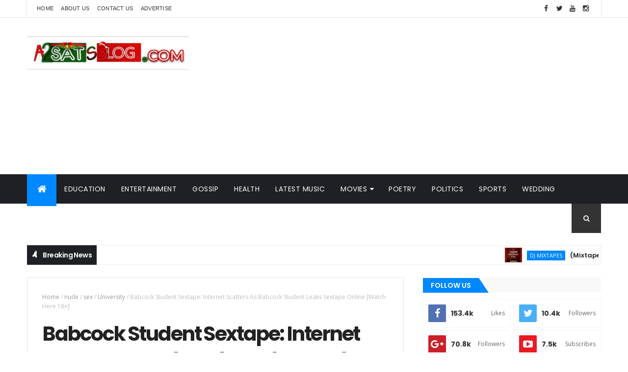

--- FILE ---
content_type: text/html; charset=utf-8
request_url: https://www.google.com/recaptcha/api2/aframe
body_size: 265
content:
<!DOCTYPE HTML><html><head><meta http-equiv="content-type" content="text/html; charset=UTF-8"></head><body><script nonce="RSRiJdzgeRvzsi3-_evdRA">/** Anti-fraud and anti-abuse applications only. See google.com/recaptcha */ try{var clients={'sodar':'https://pagead2.googlesyndication.com/pagead/sodar?'};window.addEventListener("message",function(a){try{if(a.source===window.parent){var b=JSON.parse(a.data);var c=clients[b['id']];if(c){var d=document.createElement('img');d.src=c+b['params']+'&rc='+(localStorage.getItem("rc::a")?sessionStorage.getItem("rc::b"):"");window.document.body.appendChild(d);sessionStorage.setItem("rc::e",parseInt(sessionStorage.getItem("rc::e")||0)+1);localStorage.setItem("rc::h",'1762369512894');}}}catch(b){}});window.parent.postMessage("_grecaptcha_ready", "*");}catch(b){}</script></body></html>

--- FILE ---
content_type: text/javascript; charset=UTF-8
request_url: https://www.a2satsblog.com/feeds/comments/default?alt=json-in-script&max-results=6&callback=jQuery111009926487860193658_1762369506339&_=1762369506340
body_size: 2731
content:
// API callback
jQuery111009926487860193658_1762369506339({"version":"1.0","encoding":"UTF-8","feed":{"xmlns":"http://www.w3.org/2005/Atom","xmlns$openSearch":"http://a9.com/-/spec/opensearchrss/1.0/","xmlns$gd":"http://schemas.google.com/g/2005","id":{"$t":"tag:blogger.com,1999:blog-4601507114413841532.comments"},"updated":{"$t":"2025-11-05T08:51:41.978+01:00"},"title":{"type":"text","$t":"A2satsBlog Media"},"link":[{"rel":"http://schemas.google.com/g/2005#feed","type":"application/atom+xml","href":"https:\/\/www.a2satsblog.com\/feeds\/comments\/default"},{"rel":"self","type":"application/atom+xml","href":"https:\/\/www.blogger.com\/feeds\/4601507114413841532\/comments\/default?alt=json-in-script\u0026max-results=6"},{"rel":"alternate","type":"text/html","href":"http:\/\/www.a2satsblog.com\/"},{"rel":"hub","href":"http://pubsubhubbub.appspot.com/"},{"rel":"next","type":"application/atom+xml","href":"https:\/\/www.blogger.com\/feeds\/4601507114413841532\/comments\/default?alt=json-in-script\u0026start-index=7\u0026max-results=6"}],"author":[{"name":{"$t":"TooShot Comedy"},"uri":{"$t":"http:\/\/www.blogger.com\/profile\/00232425674518010207"},"email":{"$t":"noreply@blogger.com"},"gd$image":{"rel":"http://schemas.google.com/g/2005#thumbnail","width":"18","height":"32","src":"\/\/blogger.googleusercontent.com\/img\/b\/R29vZ2xl\/AVvXsEj8X1b4AhoTTILhRpBP2Q4sJTIgUEzeHYeQGcvUr0GN2MF77Iw6tE59OwN5f1o2yz-Pc_4VpznffbmDzQqMpogDhJ1KHYIxuJ0NQ4Rk7mVsEGLtRBvd_FezihxpFX8YVQ\/s113\/77213C06-6074-4A00-99EC-FE2C1D33C4B5.jpeg"}}],"generator":{"version":"7.00","uri":"http://www.blogger.com","$t":"Blogger"},"openSearch$totalResults":{"$t":"408"},"openSearch$startIndex":{"$t":"1"},"openSearch$itemsPerPage":{"$t":"6"},"entry":[{"id":{"$t":"tag:blogger.com,1999:blog-4601507114413841532.post-7052412950103732379"},"published":{"$t":"2025-08-29T20:42:02.879+01:00"},"updated":{"$t":"2025-08-29T20:42:02.879+01:00"},"title":{"type":"text","$t":"HARGATOTO As the main hub for 4D lottery and onlin..."},"content":{"type":"html","$t":"HARGATOTO As the main hub for 4D lottery and online slot games, this platform provides alternative access that is anti-nawala, making it easier for players.\t\u003Ca href=\"https:\/\/doanhnghiepdoisong.com\/\" rel=\"nofollow\"\u003Esitus toto\u003C\/a\u003E\u003Cbr \/\u003E"},"link":[{"rel":"edit","type":"application/atom+xml","href":"https:\/\/www.blogger.com\/feeds\/4601507114413841532\/2263951746245689258\/comments\/default\/7052412950103732379"},{"rel":"self","type":"application/atom+xml","href":"https:\/\/www.blogger.com\/feeds\/4601507114413841532\/2263951746245689258\/comments\/default\/7052412950103732379"},{"rel":"alternate","type":"text/html","href":"https:\/\/www.a2satsblog.com\/2022\/06\/otun-ti-zeh-o-if-my-toto-dey-smell.html?showComment=1756496522879#c7052412950103732379","title":""}],"author":[{"name":{"$t":"Anonymous"},"email":{"$t":"noreply@blogger.com"},"gd$image":{"rel":"http://schemas.google.com/g/2005#thumbnail","width":"16","height":"16","src":"https:\/\/img1.blogblog.com\/img\/blank.gif"}}],"thr$in-reply-to":{"xmlns$thr":"http://purl.org/syndication/thread/1.0","href":"https:\/\/www.a2satsblog.com\/2022\/06\/otun-ti-zeh-o-if-my-toto-dey-smell.html","ref":"tag:blogger.com,1999:blog-4601507114413841532.post-2263951746245689258","source":"http://www.blogger.com/feeds/4601507114413841532/posts/default/2263951746245689258","type":"text/html"},"gd$extendedProperty":[{"name":"blogger.itemClass","value":"pid-1204267990"},{"name":"blogger.displayTime","value":"29 August 2025 at 20:42"}]},{"id":{"$t":"tag:blogger.com,1999:blog-4601507114413841532.post-6084235277553047995"},"published":{"$t":"2025-08-08T21:06:43.790+01:00"},"updated":{"$t":"2025-08-08T21:06:43.790+01:00"},"title":{"type":"text","$t":"https:\/\/vip79.tours\/ là một trang web cá cược và g..."},"content":{"type":"html","$t":"\u003Ca href=\"https:\/\/vip79.tours\/\" rel=\"nofollow\"\u003Ehttps:\/\/vip79.tours\/\u003C\/a\u003E là một trang web cá cược và giải trí trực tuyến uy tín, chuyên cung cấp nhiều thể loại game phong phú như cá cược thể thao trực tuyến, đá gà và xổ số. Trang web được cấp phép bởi PAGCOR, đảm bảo tính hợp pháp và an toàn cho người chơi."},"link":[{"rel":"edit","type":"application/atom+xml","href":"https:\/\/www.blogger.com\/feeds\/4601507114413841532\/1800351218408898561\/comments\/default\/6084235277553047995"},{"rel":"self","type":"application/atom+xml","href":"https:\/\/www.blogger.com\/feeds\/4601507114413841532\/1800351218408898561\/comments\/default\/6084235277553047995"},{"rel":"alternate","type":"text/html","href":"https:\/\/www.a2satsblog.com\/2019\/03\/music-video-abdul-ft-davido-x-peruzzi.html?showComment=1754683603790#c6084235277553047995","title":""}],"author":[{"name":{"$t":"https:\/\/vip79.tours\/"},"uri":{"$t":"https:\/\/vip79.tours\/"},"email":{"$t":"noreply@blogger.com"},"gd$image":{"rel":"http://schemas.google.com/g/2005#thumbnail","width":"16","height":"16","src":"https:\/\/img1.blogblog.com\/img\/blank.gif"}}],"thr$in-reply-to":{"xmlns$thr":"http://purl.org/syndication/thread/1.0","href":"https:\/\/www.a2satsblog.com\/2019\/03\/music-video-abdul-ft-davido-x-peruzzi.html","ref":"tag:blogger.com,1999:blog-4601507114413841532.post-1800351218408898561","source":"http://www.blogger.com/feeds/4601507114413841532/posts/default/1800351218408898561","type":"text/html"},"gd$extendedProperty":[{"name":"blogger.itemClass","value":"pid-1204267990"},{"name":"blogger.displayTime","value":"8 August 2025 at 21:06"}]},{"id":{"$t":"tag:blogger.com,1999:blog-4601507114413841532.post-7413745535525956890"},"published":{"$t":"2025-08-08T21:06:35.589+01:00"},"updated":{"$t":"2025-08-08T21:06:35.589+01:00"},"title":{"type":"text","$t":"https:\/\/rikbet.today\/ là điểm đến lý tưởng cho nhữ..."},"content":{"type":"html","$t":"\u003Ca href=\"https:\/\/rikbet.today\/\" rel=\"nofollow\"\u003Ehttps:\/\/rikbet.today\/\u003C\/a\u003E là điểm đến lý tưởng cho những người đam mê giải trí và cá cược trực tuyến. Với sự đa dạng từ cá cược thể thao đỉnh cao, sòng bạc trực tiếp sống động cho đến hàng loạt trò chơi trúng thưởng hấp dẫn."},"link":[{"rel":"edit","type":"application/atom+xml","href":"https:\/\/www.blogger.com\/feeds\/4601507114413841532\/1800351218408898561\/comments\/default\/7413745535525956890"},{"rel":"self","type":"application/atom+xml","href":"https:\/\/www.blogger.com\/feeds\/4601507114413841532\/1800351218408898561\/comments\/default\/7413745535525956890"},{"rel":"alternate","type":"text/html","href":"https:\/\/www.a2satsblog.com\/2019\/03\/music-video-abdul-ft-davido-x-peruzzi.html?showComment=1754683595589#c7413745535525956890","title":""}],"author":[{"name":{"$t":"https:\/\/rikbet.today\/"},"uri":{"$t":"https:\/\/rikbet.today\/"},"email":{"$t":"noreply@blogger.com"},"gd$image":{"rel":"http://schemas.google.com/g/2005#thumbnail","width":"16","height":"16","src":"https:\/\/img1.blogblog.com\/img\/blank.gif"}}],"thr$in-reply-to":{"xmlns$thr":"http://purl.org/syndication/thread/1.0","href":"https:\/\/www.a2satsblog.com\/2019\/03\/music-video-abdul-ft-davido-x-peruzzi.html","ref":"tag:blogger.com,1999:blog-4601507114413841532.post-1800351218408898561","source":"http://www.blogger.com/feeds/4601507114413841532/posts/default/1800351218408898561","type":"text/html"},"gd$extendedProperty":[{"name":"blogger.itemClass","value":"pid-1204267990"},{"name":"blogger.displayTime","value":"8 August 2025 at 21:06"}]},{"id":{"$t":"tag:blogger.com,1999:blog-4601507114413841532.post-3951564245771295829"},"published":{"$t":"2025-08-07T17:44:26.033+01:00"},"updated":{"$t":"2025-08-07T17:44:26.033+01:00"},"title":{"type":"text","$t":"Bạn đang tìm kiếm một sân chơi đẳng cấp để giải tr..."},"content":{"type":"html","$t":"Bạn đang tìm kiếm một sân chơi đẳng cấp để giải trí và kiếm thêm thu nhập? \u003Ca href=\"https:\/\/play.789.club\/\" rel=\"nofollow\"\u003Ehttps:\/\/play.789.club\/\u003C\/a\u003E chính là lựa chọn lý tưởng! Nơi quy tụ hàng loạt game bài siêu hot như Xóc Đĩa, Tài Xỉu, Poker, Bài Cào… với cơ hội nhận thưởng mỗi ngày. Chỉ cần đăng ký – bạn đã có thể bắt đầu hành trình chinh phục các bàn cược hấp dẫn. Đăng nhập 789Club để chơi game đổi thưởng ngay hôm nay!"},"link":[{"rel":"edit","type":"application/atom+xml","href":"https:\/\/www.blogger.com\/feeds\/4601507114413841532\/1800351218408898561\/comments\/default\/3951564245771295829"},{"rel":"self","type":"application/atom+xml","href":"https:\/\/www.blogger.com\/feeds\/4601507114413841532\/1800351218408898561\/comments\/default\/3951564245771295829"},{"rel":"alternate","type":"text/html","href":"https:\/\/www.a2satsblog.com\/2019\/03\/music-video-abdul-ft-davido-x-peruzzi.html?showComment=1754585066033#c3951564245771295829","title":""}],"author":[{"name":{"$t":"https:\/\/play.789.club\/"},"uri":{"$t":"https:\/\/play.789.club\/"},"email":{"$t":"noreply@blogger.com"},"gd$image":{"rel":"http://schemas.google.com/g/2005#thumbnail","width":"16","height":"16","src":"https:\/\/img1.blogblog.com\/img\/blank.gif"}}],"thr$in-reply-to":{"xmlns$thr":"http://purl.org/syndication/thread/1.0","href":"https:\/\/www.a2satsblog.com\/2019\/03\/music-video-abdul-ft-davido-x-peruzzi.html","ref":"tag:blogger.com,1999:blog-4601507114413841532.post-1800351218408898561","source":"http://www.blogger.com/feeds/4601507114413841532/posts/default/1800351218408898561","type":"text/html"},"gd$extendedProperty":[{"name":"blogger.itemClass","value":"pid-1204267990"},{"name":"blogger.displayTime","value":"7 August 2025 at 17:44"}]},{"id":{"$t":"tag:blogger.com,1999:blog-4601507114413841532.post-4280060836378648883"},"published":{"$t":"2025-08-07T17:43:55.247+01:00"},"updated":{"$t":"2025-08-07T17:43:55.247+01:00"},"title":{"type":"text","$t":"Bạn yêu thích những trận đấu gà đẫm chất kịch tính..."},"content":{"type":"html","$t":"Bạn yêu thích những trận đấu gà đẫm chất kịch tính, tốc độ và sức mạnh? Hãy đến với \u003Ca href=\"https:\/\/e2bete.com\/\" rel=\"nofollow\"\u003Ehttps:\/\/e2bete.com\/\u003C\/a\u003E, nơi hội tụ tinh hoa đá gà trực tuyến từ các đấu trường lớn như Thomo, S128, SV388… với hình ảnh sắc nét, âm thanh sống động như thật."},"link":[{"rel":"edit","type":"application/atom+xml","href":"https:\/\/www.blogger.com\/feeds\/4601507114413841532\/1800351218408898561\/comments\/default\/4280060836378648883"},{"rel":"self","type":"application/atom+xml","href":"https:\/\/www.blogger.com\/feeds\/4601507114413841532\/1800351218408898561\/comments\/default\/4280060836378648883"},{"rel":"alternate","type":"text/html","href":"https:\/\/www.a2satsblog.com\/2019\/03\/music-video-abdul-ft-davido-x-peruzzi.html?showComment=1754585035247#c4280060836378648883","title":""}],"author":[{"name":{"$t":"https:\/\/e2bete.com\/"},"uri":{"$t":"https:\/\/e2bete.com\/"},"email":{"$t":"noreply@blogger.com"},"gd$image":{"rel":"http://schemas.google.com/g/2005#thumbnail","width":"16","height":"16","src":"https:\/\/img1.blogblog.com\/img\/blank.gif"}}],"thr$in-reply-to":{"xmlns$thr":"http://purl.org/syndication/thread/1.0","href":"https:\/\/www.a2satsblog.com\/2019\/03\/music-video-abdul-ft-davido-x-peruzzi.html","ref":"tag:blogger.com,1999:blog-4601507114413841532.post-1800351218408898561","source":"http://www.blogger.com/feeds/4601507114413841532/posts/default/1800351218408898561","type":"text/html"},"gd$extendedProperty":[{"name":"blogger.itemClass","value":"pid-1204267990"},{"name":"blogger.displayTime","value":"7 August 2025 at 17:43"}]},{"id":{"$t":"tag:blogger.com,1999:blog-4601507114413841532.post-6051518294534378490"},"published":{"$t":"2025-08-06T20:06:38.576+01:00"},"updated":{"$t":"2025-08-06T20:06:38.576+01:00"},"title":{"type":"text","$t":"https:\/\/kmpc.uk.com\/ là siêu nền tảng cá cược trực..."},"content":{"type":"html","$t":"\u003Ca href=\"https:\/\/kmpc.uk.com\/\" rel=\"nofollow\"\u003Ehttps:\/\/kmpc.uk.com\/\u003C\/a\u003E là siêu nền tảng cá cược trực tuyến thế hệ mới, chinh phục người chơi với kho game khổng lồ từ các nhà phát hành uy tín, giao diện tối ưu trải nghiệm, tỷ lệ cược vượt trội và loạt khuyến mãi “khủng” diễn ra liên tục – lựa chọn hoàn hảo cho cộng đồng yêu thích giải trí đỉnh cao và đổi thưởng nhanh chóng."},"link":[{"rel":"edit","type":"application/atom+xml","href":"https:\/\/www.blogger.com\/feeds\/4601507114413841532\/1800351218408898561\/comments\/default\/6051518294534378490"},{"rel":"self","type":"application/atom+xml","href":"https:\/\/www.blogger.com\/feeds\/4601507114413841532\/1800351218408898561\/comments\/default\/6051518294534378490"},{"rel":"alternate","type":"text/html","href":"https:\/\/www.a2satsblog.com\/2019\/03\/music-video-abdul-ft-davido-x-peruzzi.html?showComment=1754507198576#c6051518294534378490","title":""}],"author":[{"name":{"$t":"https:\/\/kmpc.uk.com\/"},"uri":{"$t":"https:\/\/kmpc.uk.com\/"},"email":{"$t":"noreply@blogger.com"},"gd$image":{"rel":"http://schemas.google.com/g/2005#thumbnail","width":"16","height":"16","src":"https:\/\/img1.blogblog.com\/img\/blank.gif"}}],"thr$in-reply-to":{"xmlns$thr":"http://purl.org/syndication/thread/1.0","href":"https:\/\/www.a2satsblog.com\/2019\/03\/music-video-abdul-ft-davido-x-peruzzi.html","ref":"tag:blogger.com,1999:blog-4601507114413841532.post-1800351218408898561","source":"http://www.blogger.com/feeds/4601507114413841532/posts/default/1800351218408898561","type":"text/html"},"gd$extendedProperty":[{"name":"blogger.itemClass","value":"pid-1204267990"},{"name":"blogger.displayTime","value":"6 August 2025 at 20:06"}]}]}});

--- FILE ---
content_type: application/javascript; charset=utf-8
request_url: https://fundingchoicesmessages.google.com/f/AGSKWxVn93Iik0S5sEgIDxKB_3Wd4PpRLvxFJ5oA-2H4EINSi8U8K_I_MeXzIPWjVE9z1qXmhqyMQJqEHHD_lx-bszmzO1ggkEZ-Suxf6UA-40DFvxDMNN3ldgdi_7zq5IMpNq-USaxVx-8flfZZ7gw6RjNHL6Yfl9DG8Kc47VuBMdBGmtssk69eAcI3juXw/_/a/display.php?_adtext_/iframedartad./adserver01./ads/leaderboard?
body_size: -1283
content:
window['9aef6d8e-1e24-4123-99c4-696e8cc0be4e'] = true;

--- FILE ---
content_type: text/javascript; charset=UTF-8
request_url: https://www.a2satsblog.com/feeds/posts/default?alt=json-in-script&max-results=5&callback=jQuery111009926487860193658_1762369506337&_=1762369506338
body_size: 15714
content:
// API callback
jQuery111009926487860193658_1762369506337({"version":"1.0","encoding":"UTF-8","feed":{"xmlns":"http://www.w3.org/2005/Atom","xmlns$openSearch":"http://a9.com/-/spec/opensearchrss/1.0/","xmlns$blogger":"http://schemas.google.com/blogger/2008","xmlns$georss":"http://www.georss.org/georss","xmlns$gd":"http://schemas.google.com/g/2005","xmlns$thr":"http://purl.org/syndication/thread/1.0","id":{"$t":"tag:blogger.com,1999:blog-4601507114413841532"},"updated":{"$t":"2025-11-05T08:51:41.984+01:00"},"category":[{"term":"Celebrities"},{"term":"Entertainment"},{"term":"Music"},{"term":"Sports"},{"term":"BBnaija"},{"term":"Shocking"},{"term":"strange"},{"term":"hilarious"},{"term":"Soccer"},{"term":"University"},{"term":"Government"},{"term":"Education"},{"term":"Politics"},{"term":"Gossip"},{"term":"Uniosun"},{"term":"Crime"},{"term":"Police"},{"term":"davido"},{"term":"obituary"},{"term":"wedding"},{"term":"Nollywood"},{"term":"Actress"},{"term":"Musician"},{"term":"nude"},{"term":"wizkid"},{"term":"Football"},{"term":"Funny"},{"term":"Relationship"},{"term":"marriage"},{"term":"Health"},{"term":"Nigeria"},{"term":"news"},{"term":"video"},{"term":"sex"},{"term":"VIRAL"},{"term":"students"},{"term":"👌Latest Music"},{"term":"fashion"},{"term":"Election"},{"term":"lifestyle"},{"term":"Buhari"},{"term":"world news"},{"term":"Accident"},{"term":"Award"},{"term":"admission"},{"term":"Business"},{"term":"artiste"},{"term":"olamide"},{"term":"writer"},{"term":"Cardi B"},{"term":"actor"},{"term":"beef"},{"term":"blogger"},{"term":"birthday"},{"term":"Epl"},{"term":"church"},{"term":"comedy"},{"term":"events"},{"term":"NYSC"},{"term":"cars"},{"term":"chelsea"},{"term":"Linda Ikeji"},{"term":"wealth"},{"term":"couple"},{"term":"Chioma"},{"term":"court"},{"term":"movies"},{"term":"poem"},{"term":"EFCC"},{"term":"mixtape"},{"term":"ASUU"},{"term":"UEFA champions league"},{"term":"jamb"},{"term":"religion"},{"term":"Tragedy"},{"term":"comedian"},{"term":"Tacha"},{"term":"gist"},{"term":"Ronaldo"},{"term":"christmas"},{"term":"technology"},{"term":"world cup"},{"term":"concert"},{"term":"INEC"},{"term":"Nicki Minaj"},{"term":"pregnancy"},{"term":"sad"},{"term":"Tobi Bakare"},{"term":"poetry"},{"term":"strike"},{"term":"Memes"},{"term":"blog"},{"term":"corona virus"},{"term":"story"},{"term":"Album"},{"term":"Bobrisky"},{"term":"Bokoharam"},{"term":"Foreign Music"},{"term":"UNILORIN"},{"term":"corruption"},{"term":"psquare"},{"term":"biafra"},{"term":"headies"},{"term":"messi"},{"term":"Efe"},{"term":"Flykid"},{"term":"islam"},{"term":"transfer"},{"term":"🔥 Gospel"},{"term":"Kemi Olunloyo"},{"term":"Nina"},{"term":"Real madrid"},{"term":"Scandal"},{"term":"Tiwa Savage"},{"term":"Too Shot Comedy"},{"term":"love"},{"term":"Cee-C"},{"term":"Simi"},{"term":"Ajagbe Ayodeji"},{"term":"Alex unusual"},{"term":"Birth Flicks"},{"term":"article"},{"term":"boxing"},{"term":"monarch"},{"term":"ofofo"},{"term":"rape"},{"term":"scientists"},{"term":"senate"},{"term":"Ep"},{"term":"International News"},{"term":"party"},{"term":"world record"},{"term":"Erica"},{"term":"Falz"},{"term":"Fictions"},{"term":"Fraud"},{"term":"Interview"},{"term":"Nigerian Army"},{"term":"terrorist"},{"term":"Airport"},{"term":"Death"},{"term":"Flo"},{"term":"TBoss"},{"term":"Theft"},{"term":"Travel"},{"term":"artist"},{"term":"food"},{"term":"latest nigerian news"},{"term":"super eagles"},{"term":"wassce"},{"term":"Arsenal"},{"term":"BankyW"},{"term":"Biography"},{"term":"Economy"},{"term":"Emergency"},{"term":"Kizz Daniel"},{"term":"MEANT TO BE"},{"term":"World"},{"term":"model"},{"term":"suicide"},{"term":"twitter"},{"term":"A2B Music Review"},{"term":"Breaking"},{"term":"Breaking news"},{"term":"CUTA"},{"term":"Emaxee"},{"term":"Fadare Oluwabusayo"},{"term":"Laycon"},{"term":"Peruzzi"},{"term":"YBNL"},{"term":"cult"},{"term":"donald trump"},{"term":"lesbian"},{"term":"plane crash"},{"term":"security"},{"term":"women"},{"term":"A2satblog"},{"term":"ENDSARS"},{"term":"Independence"},{"term":"Politics news"},{"term":"Unilag"},{"term":"bank"},{"term":"divorce"},{"term":"family"},{"term":"hollywood"},{"term":"hot"},{"term":"lmao"},{"term":"protest"},{"term":"savage"},{"term":"A2satsblog"},{"term":"AM I PART OF THE CURSE OR AM I PART OF THE CURE"},{"term":"Artist Biography"},{"term":"Daddy Freeze"},{"term":"FIFA"},{"term":"Miracle"},{"term":"Naira Marley"},{"term":"charity"},{"term":"dance"},{"term":"fuji"},{"term":"internet"},{"term":"lawmakers"},{"term":"post-jamb"},{"term":"soldier"},{"term":"Bollywood"},{"term":"Dangote"},{"term":"Glo"},{"term":"Justice"},{"term":"corpers"},{"term":"crisis"},{"term":"holiday"},{"term":"jobs"},{"term":"mtn"},{"term":"scholarship"},{"term":"waec"},{"term":"war"},{"term":"A2B Walkie Talkie"},{"term":"Adekunle Gold"},{"term":"Akingbade Ademide"},{"term":"Awoof"},{"term":"Dj mixtapes"},{"term":"Entertainment news"},{"term":"Enulee"},{"term":"FG"},{"term":"Gay"},{"term":"Jazzycute"},{"term":"Music artiste"},{"term":"Prophecy"},{"term":"Saraki"},{"term":"Telecommunication"},{"term":"cancer"},{"term":"disease"},{"term":"dj"},{"term":"electricity"},{"term":"igbos"},{"term":"importanter"},{"term":"murder"},{"term":"weird"},{"term":"wrestling"},{"term":"zamorra"},{"term":"🔥 Gospel Music"},{"term":"A2sat"},{"term":"AGT"},{"term":"Acadip"},{"term":"Baba Sala"},{"term":"Drake"},{"term":"Drugs"},{"term":"Empire"},{"term":"Event"},{"term":"Fireboy DML"},{"term":"GiveAway"},{"term":"International"},{"term":"Job"},{"term":"Lee Bana"},{"term":"Mo Salah"},{"term":"Mo'cheddah"},{"term":"Neymer"},{"term":"This is Nigeria"},{"term":"Tstv"},{"term":"University Unilag"},{"term":"celebrity"},{"term":"corpse"},{"term":"drinks"},{"term":"f'dray"},{"term":"fire"},{"term":"fuel"},{"term":"gospel"},{"term":"happy new year"},{"term":"help"},{"term":"houses"},{"term":"jenifa"},{"term":"jokes"},{"term":"kidnap"},{"term":"meningitis"},{"term":"monkeypox"},{"term":"scam"},{"term":"sex doll"},{"term":"tradition"},{"term":"vote"},{"term":"welfare"},{"term":"zoo"},{"term":"Advert"},{"term":"Atiku"},{"term":"Barry Jhay"},{"term":"CDQ"},{"term":"Campus"},{"term":"Entertainments"},{"term":"Gifty"},{"term":"Harry King"},{"term":"Jersey"},{"term":"Juicy Wrld"},{"term":"Laliga"},{"term":"Leemah"},{"term":"Liverpool"},{"term":"Military"},{"term":"Modric"},{"term":"NAFDAC"},{"term":"NECO"},{"term":"Ramadan"},{"term":"Road"},{"term":"Rookie Dancers"},{"term":"Royal Wedding"},{"term":"Yeskid"},{"term":"asson"},{"term":"badoo"},{"term":"census"},{"term":"charm"},{"term":"child Abuse"},{"term":"faith"},{"term":"halloween"},{"term":"hurricane"},{"term":"husband"},{"term":"innovation"},{"term":"invention"},{"term":"israelites"},{"term":"masquerades"},{"term":"medicine"},{"term":"monkey"},{"term":"mosque"},{"term":"online jobs"},{"term":"pageant"},{"term":"python dance"},{"term":"sallah"},{"term":"social"},{"term":"sponsored"},{"term":"uganda"},{"term":"update"},{"term":"whatsapp"},{"term":"wwe"},{"term":"youth"},{"term":"Afolabi Abdulmalik"},{"term":"Aisha Abimbola"},{"term":"Ajale"},{"term":"Alexix"},{"term":"Arowolo Adebola"},{"term":"Asia"},{"term":"Bet"},{"term":"BonFire"},{"term":"Bowen"},{"term":"Campus life"},{"term":"Cheat"},{"term":"Commonwealth games"},{"term":"Duncan Mighty"},{"term":"Ebola"},{"term":"Epidemic"},{"term":"Industrialisation"},{"term":"Jay_Al"},{"term":"King Josh"},{"term":"LETTER TO ABIKE"},{"term":"Lampard"},{"term":"Liberia"},{"term":"MAQ2018"},{"term":"MAQ2018 Celebrities"},{"term":"MUSIC ALBUM"},{"term":"Make-up artist"},{"term":"Mayorkun"},{"term":"Meghan Markle"},{"term":"Mikel"},{"term":"Mortality"},{"term":"Movie"},{"term":"Moyinoluwa Samuel"},{"term":"NCC"},{"term":"NFF"},{"term":"NGO"},{"term":"Naija Music Chart"},{"term":"Oke Oladayo"},{"term":"PDP"},{"term":"Pepsi"},{"term":"Pusha T"},{"term":"SARS"},{"term":"Sho Mo Age Mi Ni"},{"term":"Sickness"},{"term":"Southy"},{"term":"Transgender"},{"term":"UNGA"},{"term":"Videos"},{"term":"Zidane"},{"term":"art"},{"term":"artificial intelligence"},{"term":"athlete"},{"term":"audio + video"},{"term":"belief"},{"term":"birds"},{"term":"bisola"},{"term":"bomb"},{"term":"breast"},{"term":"china"},{"term":"clinton"},{"term":"crocodile"},{"term":"culture"},{"term":"dj mix"},{"term":"fun"},{"term":"gift"},{"term":"go"},{"term":"herdsmen"},{"term":"i_amTall"},{"term":"iam__Nowiiee"},{"term":"ijmb"},{"term":"ikorodu"},{"term":"kenya"},{"term":"lawmaker"},{"term":"literature"},{"term":"loan"},{"term":"mark angel comedy"},{"term":"mmm"},{"term":"mourinho"},{"term":"mourn"},{"term":"mssn"},{"term":"mystery"},{"term":"naijamusic"},{"term":"nurse"},{"term":"olympics"},{"term":"platforms."},{"term":"race"},{"term":"rapture"},{"term":"services"},{"term":"shows"},{"term":"sp"},{"term":"trafficking"},{"term":"tuyaxa"},{"term":"underage"},{"term":"ushers"},{"term":"wife"},{"term":"witch"}],"title":{"type":"text","$t":"A2satsBlog Media"},"subtitle":{"type":"html","$t":"No. 1 Home of Update | Latest Music | Entertainment Gists | Sports | News | Politics | Videos | Movies | Celebrities Gist | Gossips | Comedies"},"link":[{"rel":"http://schemas.google.com/g/2005#feed","type":"application/atom+xml","href":"https:\/\/www.a2satsblog.com\/feeds\/posts\/default"},{"rel":"self","type":"application/atom+xml","href":"https:\/\/www.blogger.com\/feeds\/4601507114413841532\/posts\/default?alt=json-in-script\u0026max-results=5"},{"rel":"alternate","type":"text/html","href":"https:\/\/www.a2satsblog.com\/"},{"rel":"hub","href":"http://pubsubhubbub.appspot.com/"},{"rel":"next","type":"application/atom+xml","href":"https:\/\/www.blogger.com\/feeds\/4601507114413841532\/posts\/default?alt=json-in-script\u0026start-index=6\u0026max-results=5"}],"author":[{"name":{"$t":"TooShot Comedy"},"uri":{"$t":"http:\/\/www.blogger.com\/profile\/00232425674518010207"},"email":{"$t":"noreply@blogger.com"},"gd$image":{"rel":"http://schemas.google.com/g/2005#thumbnail","width":"18","height":"32","src":"\/\/blogger.googleusercontent.com\/img\/b\/R29vZ2xl\/AVvXsEj8X1b4AhoTTILhRpBP2Q4sJTIgUEzeHYeQGcvUr0GN2MF77Iw6tE59OwN5f1o2yz-Pc_4VpznffbmDzQqMpogDhJ1KHYIxuJ0NQ4Rk7mVsEGLtRBvd_FezihxpFX8YVQ\/s113\/77213C06-6074-4A00-99EC-FE2C1D33C4B5.jpeg"}}],"generator":{"version":"7.00","uri":"http://www.blogger.com","$t":"Blogger"},"openSearch$totalResults":{"$t":"6713"},"openSearch$startIndex":{"$t":"1"},"openSearch$itemsPerPage":{"$t":"5"},"entry":[{"id":{"$t":"tag:blogger.com,1999:blog-4601507114413841532.post-6266660004300877202"},"published":{"$t":"2025-11-03T21:29:00.001+01:00"},"updated":{"$t":"2025-11-03T21:39:31.093+01:00"},"category":[{"scheme":"http://www.blogger.com/atom/ns#","term":"Dj mixtapes"}],"title":{"type":"text","$t":"(Mixtape) Dj Xzee - Lagos 2 Freetown Mixtape "},"content":{"type":"html","$t":"\u0026nbsp;\u0026nbsp;\u003Cdiv class=\"separator\" style=\"clear: both; text-align: center;\"\u003E\u003Ca href=\"https:\/\/blogger.googleusercontent.com\/img\/b\/R29vZ2xl\/AVvXsEg3EBmGsgxIai2HHhshbepHP_Ivk4d5N08LG4ApWIW0nMvCo4gVVWTcoF0MYGzeaO9S1Y9QvHId6ZfIpatj5poiDsjzQ3bytOSZpLwZkXfJER37jkeXI9qSADf57YbKS3RF9rELohEyN_j6d6fSkhwzyAqwbnBYqYK8DazSQul0pXvtwR5MxiIKEIUA\/s1560\/11348.jpg\" imageanchor=\"1\" style=\"margin-left: 1em; margin-right: 1em;\"\u003E\u003Cimg border=\"0\" data-original-height=\"1556\" data-original-width=\"1560\" height=\"319\" src=\"https:\/\/blogger.googleusercontent.com\/img\/b\/R29vZ2xl\/AVvXsEg3EBmGsgxIai2HHhshbepHP_Ivk4d5N08LG4ApWIW0nMvCo4gVVWTcoF0MYGzeaO9S1Y9QvHId6ZfIpatj5poiDsjzQ3bytOSZpLwZkXfJER37jkeXI9qSADf57YbKS3RF9rELohEyN_j6d6fSkhwzyAqwbnBYqYK8DazSQul0pXvtwR5MxiIKEIUA\/s320\/11348.jpg\" width=\"320\" \/\u003E\u003C\/a\u003E\u003C\/div\u003E\u003Cbr \/\u003E\u003Cdiv\u003E\u003Cbr \/\u003E\u003C\/div\u003E\u003Cdiv\u003E\"From Lagos to Freetown, the vibes are real! Dj Xzee's new mixtape is a fusion of cultures and beats\".\u0026nbsp;\u003C\/div\u003E\u003Cdiv\u003E\u003Cbr \/\u003E\u003C\/div\u003E\u003Cdiv\u003E\u0026nbsp; \u0026nbsp; \u0026nbsp; \u0026nbsp; \u0026nbsp; \u0026nbsp; \u0026nbsp; \u0026nbsp; \u0026nbsp; \u0026nbsp; \u0026nbsp; \u0026nbsp; \u0026nbsp; \u0026nbsp; \u0026nbsp; \u0026nbsp; \u0026nbsp; \u0026nbsp; \u0026nbsp; \u0026nbsp; \u0026nbsp; \u0026nbsp; \u0026nbsp; \u0026nbsp; \u0026nbsp; \u0026nbsp; \u0026nbsp; \u0026nbsp; \u0026nbsp; \u0026nbsp; \u0026nbsp;\u003Ca href=\"https:\/\/push.fm\/fl\/xzee-lagos2freetown\"\u003EStream Mixtape\u003C\/a\u003E\u003Cbr \/\u003E\u003C\/div\u003E"},"link":[{"rel":"replies","type":"application/atom+xml","href":"https:\/\/www.a2satsblog.com\/feeds\/6266660004300877202\/comments\/default","title":"Post Comments"},{"rel":"replies","type":"text/html","href":"https:\/\/www.a2satsblog.com\/2025\/11\/mixtape-dj-xzee-lagos-freetown-mixtape.html#comment-form","title":"0 Comments"},{"rel":"edit","type":"application/atom+xml","href":"https:\/\/www.blogger.com\/feeds\/4601507114413841532\/posts\/default\/6266660004300877202"},{"rel":"self","type":"application/atom+xml","href":"https:\/\/www.blogger.com\/feeds\/4601507114413841532\/posts\/default\/6266660004300877202"},{"rel":"alternate","type":"text/html","href":"https:\/\/www.a2satsblog.com\/2025\/11\/mixtape-dj-xzee-lagos-freetown-mixtape.html","title":"(Mixtape) Dj Xzee - Lagos 2 Freetown Mixtape "}],"author":[{"name":{"$t":"Rhaji Kasco"},"uri":{"$t":"http:\/\/www.blogger.com\/profile\/01987854573583929217"},"email":{"$t":"noreply@blogger.com"},"gd$image":{"rel":"http://schemas.google.com/g/2005#thumbnail","width":"16","height":"16","src":"https:\/\/img1.blogblog.com\/img\/b16-rounded.gif"}}],"media$thumbnail":{"xmlns$media":"http://search.yahoo.com/mrss/","url":"https:\/\/blogger.googleusercontent.com\/img\/b\/R29vZ2xl\/AVvXsEg3EBmGsgxIai2HHhshbepHP_Ivk4d5N08LG4ApWIW0nMvCo4gVVWTcoF0MYGzeaO9S1Y9QvHId6ZfIpatj5poiDsjzQ3bytOSZpLwZkXfJER37jkeXI9qSADf57YbKS3RF9rELohEyN_j6d6fSkhwzyAqwbnBYqYK8DazSQul0pXvtwR5MxiIKEIUA\/s72-c\/11348.jpg","height":"72","width":"72"},"thr$total":{"$t":"0"}},{"id":{"$t":"tag:blogger.com,1999:blog-4601507114413841532.post-1884737640076347647"},"published":{"$t":"2025-11-02T20:11:00.001+01:00"},"updated":{"$t":"2025-11-02T20:11:09.090+01:00"},"category":[{"scheme":"http://www.blogger.com/atom/ns#","term":"Education"},{"scheme":"http://www.blogger.com/atom/ns#","term":"Entertainment"}],"title":{"type":"text","$t":"Lost Your Creative Drive? Here’s How to Get It Back and Stay Inspired [Must Read]"},"content":{"type":"html","$t":"\u003Cscript async=\"\" crossorigin=\"anonymous\" src=\"https:\/\/pagead2.googlesyndication.com\/pagead\/js\/adsbygoogle.js?client=ca-pub-7570551959050675\"\u003E\u003C\/script\u003E\n\u003Cins class=\"adsbygoogle\" data-ad-client=\"ca-pub-7570551959050675\" data-ad-format=\"fluid\" data-ad-layout-key=\"-gw-3+1f-3d+2z\" data-ad-slot=\"2913649005\" style=\"display: block;\"\u003E\u003C\/ins\u003E\n\u003Cscript\u003E\n     (adsbygoogle = window.adsbygoogle || []).push({});\n\u003C\/script\u003E\u003Cspan id=\"docs-internal-guid-db4a25b9-7fff-4deb-9574-32c9b3c17331\"\u003E\u003Ch1 dir=\"ltr\" style=\"line-height: 1.2; margin-bottom: 6pt; margin-top: 24pt;\"\u003E\u003Cspan style=\"background-color: transparent; color: black; font-family: Cambria,serif; font-size: 23pt; font-style: normal; font-variant: normal; font-weight: 700; text-decoration: none; vertical-align: baseline; white-space: pre;\"\u003E\u003Cspan style=\"border: none; display: inline-block; height: 398px; overflow: hidden; width: 624px;\"\u003E\u003Cimg height=\"415.99598637038275\" src=\"https:\/\/blogger.googleusercontent.com\/img\/a\/AVvXsEjvSnarKOFQzR43bZnJAcnXj80Z0N4LJ68mYNZTSxKnI2FIOzHsCX6ETqecQry8cEw7-axboAvpiujijFIiexozgjom-xhtMoYVWNAO1SMbsSFj3ZqqcHsUjSoFJhN5gsYM9K535eTkHjI6zv-avnuT2dinoCsTBAvvOYrBBoS2OrbYkaBMfDqd3PJV13w\" style=\"margin-left: 0px; margin-top: -17.996px;\" width=\"624\" \/\u003E\u003C\/span\u003E\u003C\/span\u003E\u003C\/h1\u003E\u003Ch1 dir=\"ltr\" style=\"line-height: 1.2; margin-bottom: 6pt; margin-top: 24pt;\"\u003E\u003Cspan style=\"font-family: Cambria, serif; font-size: 23pt; font-variant-alternates: normal; font-variant-east-asian: normal; font-variant-emoji: normal; font-variant-numeric: normal; font-variant-position: normal; vertical-align: baseline; white-space-collapse: preserve;\"\u003E\u003Cspan id=\"docs-internal-guid-27305035-7fff-c7b0-78fa-86bcee717035\" style=\"font-weight: normal;\"\u003E\u003Cspan style=\"font-size: 12pt; font-variant-alternates: normal; font-variant-east-asian: normal; font-variant-emoji: normal; font-variant-numeric: normal; font-variant-position: normal; vertical-align: baseline;\"\u003EImage by \u003C\/span\u003E\u003Ca href=\"https:\/\/www.freepik.com\/free-photo\/medium-shot-smiley-artist-with-brush_16693453.htm\" style=\"text-decoration-line: none;\"\u003E\u003Cspan style=\"color: #1155cc; font-size: 12pt; font-variant-alternates: normal; font-variant-east-asian: normal; font-variant-emoji: normal; font-variant-numeric: normal; font-variant-position: normal; text-decoration-line: underline; text-decoration-skip-ink: none; vertical-align: baseline;\"\u003EFreepik\u003C\/span\u003E\u003C\/a\u003E\u003C\/span\u003E\u003C\/span\u003E\u003C\/h1\u003E\u003Ch1 dir=\"ltr\" style=\"line-height: 1.2; margin-bottom: 6pt; margin-top: 24pt;\"\u003E\u003Cspan style=\"font-family: Cambria, serif; font-size: 23pt; font-variant-alternates: normal; font-variant-east-asian: normal; font-variant-emoji: normal; font-variant-numeric: normal; font-variant-position: normal; vertical-align: baseline; white-space-collapse: preserve;\"\u003EReigniting Your Creative Spark: Real Ways to Rediscover Your Edge\u003C\/span\u003E\u003C\/h1\u003E\u003Cp dir=\"ltr\" style=\"line-height: 1.2; margin-bottom: 12pt; margin-top: 12pt;\"\u003E\u003Cspan style=\"font-family: Cambria, serif; font-size: 12pt; font-variant-alternates: normal; font-variant-east-asian: normal; font-variant-emoji: normal; font-variant-numeric: normal; font-variant-position: normal; vertical-align: baseline; white-space-collapse: preserve;\"\u003ECreativity isn’t a gift you lose — it’s a muscle that gets tired, cluttered, or ignored. Whether you’re a designer hitting the wall or a teacher trying to reimagine lesson plans, the spark can fade. But here’s the truth: creative burnout is recoverable. You just have to rewire how you \u003C\/span\u003E\u003Cspan style=\"font-family: Cambria, serif; font-size: 12pt; font-style: italic; font-variant-alternates: normal; font-variant-east-asian: normal; font-variant-emoji: normal; font-variant-numeric: normal; font-variant-position: normal; vertical-align: baseline; white-space-collapse: preserve;\"\u003Esee\u003C\/span\u003E\u003Cspan style=\"font-family: Cambria, serif; font-size: 12pt; font-variant-alternates: normal; font-variant-east-asian: normal; font-variant-emoji: normal; font-variant-numeric: normal; font-variant-position: normal; vertical-align: baseline; white-space-collapse: preserve;\"\u003E your inputs, not just how you produce outputs.\u003C\/span\u003E\u003C\/p\u003E\u003Cp dir=\"ltr\" style=\"line-height: 1.2; margin-bottom: 9pt; margin-top: 9pt;\"\u003E\u003C\/p\u003E\u003Chr \/\u003E\u003Cp\u003E\u003C\/p\u003E\u003Ch3 dir=\"ltr\" style=\"line-height: 1.2; margin-bottom: 4pt; margin-top: 14pt;\"\u003E\u003Cspan style=\"font-family: Cambria, serif; font-size: 13pt; font-variant-alternates: normal; font-variant-east-asian: normal; font-variant-emoji: normal; font-variant-numeric: normal; font-variant-position: normal; vertical-align: baseline; white-space-collapse: preserve;\"\u003E⚡️ TL;DR\u003C\/span\u003E\u003C\/h3\u003E\u003Cp dir=\"ltr\" style=\"line-height: 1.2; margin-bottom: 12pt; margin-top: 12pt;\"\u003E\u003Cspan style=\"font-family: Cambria, serif; font-size: 12pt; font-variant-alternates: normal; font-variant-east-asian: normal; font-variant-emoji: normal; font-variant-numeric: normal; font-variant-position: normal; vertical-align: baseline; white-space-collapse: preserve;\"\u003ETo reinvigorate creativity:\u003C\/span\u003E\u003C\/p\u003E\u003Col style=\"margin-bottom: 0px; margin-top: 0px; padding-inline-start: 48px;\"\u003E\u003Cli aria-level=\"1\" dir=\"ltr\" style=\"font-family: Cambria, serif; font-size: 12pt; font-variant-alternates: normal; font-variant-east-asian: normal; font-variant-emoji: normal; font-variant-numeric: normal; font-variant-position: normal; list-style-type: decimal; vertical-align: baseline; white-space: pre;\"\u003E\u003Cp dir=\"ltr\" role=\"presentation\" style=\"line-height: 1.2; margin-bottom: 0pt; margin-top: 12pt;\"\u003E\u003Cspan style=\"font-size: 12pt; font-variant-alternates: normal; font-variant-east-asian: normal; font-variant-emoji: normal; font-variant-numeric: normal; font-variant-position: normal; text-wrap-mode: wrap; vertical-align: baseline;\"\u003EChange your inputs (new skills, environments, and communities).\u003C\/span\u003E\u003Cspan style=\"font-size: 12pt; font-variant-alternates: normal; font-variant-east-asian: normal; font-variant-emoji: normal; font-variant-numeric: normal; font-variant-position: normal; text-wrap-mode: wrap; vertical-align: baseline;\"\u003E\u003Cbr \/\u003E\u003Cbr \/\u003E\u003C\/span\u003E\u003C\/p\u003E\u003C\/li\u003E\u003Cli aria-level=\"1\" dir=\"ltr\" style=\"font-family: Cambria, serif; font-size: 12pt; font-variant-alternates: normal; font-variant-east-asian: normal; font-variant-emoji: normal; font-variant-numeric: normal; font-variant-position: normal; list-style-type: decimal; vertical-align: baseline; white-space: pre;\"\u003E\u003Cp dir=\"ltr\" role=\"presentation\" style=\"line-height: 1.2; margin-bottom: 0pt; margin-top: 0pt;\"\u003E\u003Cspan style=\"font-size: 12pt; font-variant-alternates: normal; font-variant-east-asian: normal; font-variant-emoji: normal; font-variant-numeric: normal; font-variant-position: normal; text-wrap-mode: wrap; vertical-align: baseline;\"\u003ERestore curiosity through structure — creative energy thrives on patterns.\u003C\/span\u003E\u003Cscript async=\"\" crossorigin=\"anonymous\" src=\"https:\/\/pagead2.googlesyndication.com\/pagead\/js\/adsbygoogle.js?client=ca-pub-7570551959050675\"\u003E\u003C\/script\u003E\n\n\u003Cins class=\"adsbygoogle\" data-ad-client=\"ca-pub-7570551959050675\" data-ad-format=\"fluid\" data-ad-layout=\"in-article\" data-ad-slot=\"9591636526\" style=\"display: block; text-align: center;\"\u003E\u003C\/ins\u003E\n\n\u003Cscript\u003E\n\n     (adsbygoogle = window.adsbygoogle || []).push({});\n\n\u003C\/script\u003E\u003Cspan style=\"font-size: 12pt; font-variant-alternates: normal; font-variant-east-asian: normal; font-variant-emoji: normal; font-variant-numeric: normal; font-variant-position: normal; text-wrap-mode: wrap; vertical-align: baseline;\"\u003E\u003Cbr \/\u003E\u003Cbr \/\u003E\u003C\/span\u003E\u003C\/p\u003E\u003C\/li\u003E\u003Cli aria-level=\"1\" dir=\"ltr\" style=\"font-family: Cambria, serif; font-size: 12pt; font-variant-alternates: normal; font-variant-east-asian: normal; font-variant-emoji: normal; font-variant-numeric: normal; font-variant-position: normal; list-style-type: decimal; vertical-align: baseline; white-space: pre;\"\u003E\u003Cp dir=\"ltr\" role=\"presentation\" style=\"line-height: 1.2; margin-bottom: 12pt; margin-top: 0pt;\"\u003E\u003Cspan style=\"font-size: 12pt; font-variant-alternates: normal; font-variant-east-asian: normal; font-variant-emoji: normal; font-variant-numeric: normal; font-variant-position: normal; text-wrap-mode: wrap; vertical-align: baseline;\"\u003EReconnect purpose to practice — your work must matter again.\u003C\/span\u003E\u003Cspan style=\"font-size: 12pt; font-variant-alternates: normal; font-variant-east-asian: normal; font-variant-emoji: normal; font-variant-numeric: normal; font-variant-position: normal; text-wrap-mode: wrap; vertical-align: baseline;\"\u003E\u003Cbr \/\u003E\u003Cbr \/\u003E\u003C\/span\u003E\u003C\/p\u003E\u003C\/li\u003E\u003C\/ol\u003E\u003Cp dir=\"ltr\" style=\"line-height: 1.2; margin-bottom: 9pt; margin-top: 9pt;\"\u003E\u003C\/p\u003E\u003Chr \/\u003E\u003Cp\u003E\u003C\/p\u003E\u003Ch2 dir=\"ltr\" style=\"line-height: 1.2; margin-bottom: 4pt; margin-top: 18pt;\"\u003E\u003Cspan style=\"font-family: Cambria, serif; font-size: 17pt; font-variant-alternates: normal; font-variant-east-asian: normal; font-variant-emoji: normal; font-variant-numeric: normal; font-variant-position: normal; vertical-align: baseline; white-space-collapse: preserve;\"\u003ESpotlight: A2SATSBLOG, Where Creativity Finds Rhythm\u003C\/span\u003E\u003C\/h2\u003E\u003Cp dir=\"ltr\" style=\"line-height: 1.2; margin-bottom: 12pt; margin-top: 12pt;\"\u003E\u003Cspan style=\"font-family: Cambria, serif; font-size: 12pt; font-variant-alternates: normal; font-variant-east-asian: normal; font-variant-emoji: normal; font-variant-numeric: normal; font-variant-position: normal; vertical-align: baseline; white-space-collapse: preserve;\"\u003EIf creativity ever feels distant, sometimes the best spark comes from seeing it alive in others. The\u003C\/span\u003E\u003Ca href=\"https:\/\/www.a2satsblog.com\/\" style=\"text-decoration-line: none;\"\u003E\u003Cspan style=\"color: black; font-family: Cambria, serif; font-size: 12pt; font-variant-alternates: normal; font-variant-east-asian: normal; font-variant-emoji: normal; font-variant-numeric: normal; font-variant-position: normal; vertical-align: baseline; white-space-collapse: preserve;\"\u003E \u003C\/span\u003E\u003Cspan style=\"color: #1155cc; font-family: Cambria, serif; font-size: 12pt; font-variant-alternates: normal; font-variant-east-asian: normal; font-variant-emoji: normal; font-variant-numeric: normal; font-variant-position: normal; text-decoration-line: underline; text-decoration-skip-ink: none; vertical-align: baseline; white-space-collapse: preserve;\"\u003EA2SATS Blog\u003C\/span\u003E\u003C\/a\u003E\u003Cspan style=\"font-family: Cambria, serif; font-size: 12pt; font-variant-alternates: normal; font-variant-east-asian: normal; font-variant-emoji: normal; font-variant-numeric: normal; font-variant-position: normal; vertical-align: baseline; white-space-collapse: preserve;\"\u003E captures that pulse perfectly — a mix of music, education, entertainment, poetry, and real-world stories that remind readers how creative expression shows up in everyday life.\u003C\/span\u003E\u003C\/p\u003E\u003Cp dir=\"ltr\" style=\"line-height: 1.2; margin-bottom: 12pt; margin-top: 12pt;\"\u003E\u003Cspan style=\"font-family: Cambria, serif; font-size: 12pt; font-variant-alternates: normal; font-variant-east-asian: normal; font-variant-emoji: normal; font-variant-numeric: normal; font-variant-position: normal; vertical-align: baseline; white-space-collapse: preserve;\"\u003EFrom breakout Afrobeat singles to campus innovations and cultural trends, A2SATS is a creative ecosystem in motion. It’s proof that inspiration doesn’t just live in studios or classrooms — it lives in the constant remix of voices and ideas that shape our world.\u003C\/span\u003E\u003C\/p\u003E\u003Cp dir=\"ltr\" style=\"line-height: 1.2; margin-bottom: 9pt; margin-top: 9pt;\"\u003E\u003C\/p\u003E\u003Chr \/\u003E\u003Cp\u003E\u003C\/p\u003E\u003Cbr \/\u003E\u003Cbr \/\u003E\u003Ch2 dir=\"ltr\" style=\"line-height: 1.2; margin-bottom: 4pt; margin-top: 18pt;\"\u003E\u003Cspan style=\"font-family: Cambria, serif; font-size: 17pt; font-variant-alternates: normal; font-variant-east-asian: normal; font-variant-emoji: normal; font-variant-numeric: normal; font-variant-position: normal; vertical-align: baseline; white-space-collapse: preserve;\"\u003ECreativity Restorers at a Glance\u003C\/span\u003E\u003C\/h2\u003E\u003Cdiv align=\"left\" dir=\"ltr\" style=\"margin-left: 0pt;\"\u003E\u003Ctable style=\"border-collapse: collapse; border: none;\"\u003E\u003Ccolgroup\u003E\u003Ccol width=\"147\"\u003E\u003C\/col\u003E\u003Ccol width=\"216\"\u003E\u003C\/col\u003E\u003Ccol width=\"253\"\u003E\u003C\/col\u003E\u003C\/colgroup\u003E\u003Ctbody\u003E\u003Ctr style=\"height: 25pt;\"\u003E\u003Ctd style=\"border-bottom: solid #000000 0.75pt; border-color: rgb(0, 0, 0); border-left: solid #000000 0.75pt; border-right: solid #000000 0.75pt; border-style: solid; border-top: solid #000000 0.75pt; border-width: 0.75pt; overflow-wrap: break-word; overflow: hidden; padding: 5pt; vertical-align: top;\"\u003E\u003Cp dir=\"ltr\" style=\"line-height: 1.2; margin-bottom: 9pt; margin-top: 9pt; text-align: center;\"\u003E\u003Cspan style=\"font-family: Cambria, serif; font-size: 12pt; font-variant-alternates: normal; font-variant-east-asian: normal; font-variant-emoji: normal; font-variant-numeric: normal; font-variant-position: normal; font-weight: 700; vertical-align: baseline; white-space-collapse: preserve;\"\u003EMethod\u003C\/span\u003E\u003C\/p\u003E\u003C\/td\u003E\u003Ctd style=\"border-bottom: solid #000000 0.75pt; border-color: rgb(0, 0, 0); border-left: solid #000000 0.75pt; border-right: solid #000000 0.75pt; border-style: solid; border-top: solid #000000 0.75pt; border-width: 0.75pt; overflow-wrap: break-word; overflow: hidden; padding: 5pt; vertical-align: top;\"\u003E\u003Cp dir=\"ltr\" style=\"line-height: 1.2; margin-bottom: 9pt; margin-top: 9pt; text-align: center;\"\u003E\u003Cspan style=\"font-family: Cambria, serif; font-size: 12pt; font-variant-alternates: normal; font-variant-east-asian: normal; font-variant-emoji: normal; font-variant-numeric: normal; font-variant-position: normal; font-weight: 700; vertical-align: baseline; white-space-collapse: preserve;\"\u003EWhat It Does\u003C\/span\u003E\u003C\/p\u003E\u003C\/td\u003E\u003Ctd style=\"border-bottom: solid #000000 0.75pt; border-color: rgb(0, 0, 0); border-left: solid #000000 0.75pt; border-right: solid #000000 0.75pt; border-style: solid; border-top: solid #000000 0.75pt; border-width: 0.75pt; overflow-wrap: break-word; overflow: hidden; padding: 5pt; vertical-align: top;\"\u003E\u003Cp dir=\"ltr\" style=\"line-height: 1.2; margin-bottom: 9pt; margin-top: 9pt; text-align: center;\"\u003E\u003Cspan style=\"font-family: Cambria, serif; font-size: 12pt; font-variant-alternates: normal; font-variant-east-asian: normal; font-variant-emoji: normal; font-variant-numeric: normal; font-variant-position: normal; font-weight: 700; vertical-align: baseline; white-space-collapse: preserve;\"\u003EWhen to Use\u003C\/span\u003E\u003C\/p\u003E\u003C\/td\u003E\u003C\/tr\u003E\u003Ctr style=\"height: 25pt;\"\u003E\u003Ctd style=\"border-bottom: solid #000000 0.75pt; border-color: rgb(0, 0, 0); border-left: solid #000000 0.75pt; border-right: solid #000000 0.75pt; border-style: solid; border-top: solid #000000 0.75pt; border-width: 0.75pt; overflow-wrap: break-word; overflow: hidden; padding: 5pt; vertical-align: top;\"\u003E\u003Cp dir=\"ltr\" style=\"line-height: 1.2; margin-bottom: 9pt; margin-top: 9pt;\"\u003E\u003Cspan style=\"font-family: Cambria, serif; font-size: 12pt; font-variant-alternates: normal; font-variant-east-asian: normal; font-variant-emoji: normal; font-variant-numeric: normal; font-variant-position: normal; vertical-align: baseline; white-space-collapse: preserve;\"\u003E🪞Mindful Reset\u003C\/span\u003E\u003C\/p\u003E\u003C\/td\u003E\u003Ctd style=\"border-bottom: solid #000000 0.75pt; border-color: rgb(0, 0, 0); border-left: solid #000000 0.75pt; border-right: solid #000000 0.75pt; border-style: solid; border-top: solid #000000 0.75pt; border-width: 0.75pt; overflow-wrap: break-word; overflow: hidden; padding: 5pt; vertical-align: top;\"\u003E\u003Cp dir=\"ltr\" style=\"line-height: 1.2; margin-bottom: 9pt; margin-top: 9pt;\"\u003E\u003Cspan style=\"font-family: Cambria, serif; font-size: 12pt; font-variant-alternates: normal; font-variant-east-asian: normal; font-variant-emoji: normal; font-variant-numeric: normal; font-variant-position: normal; vertical-align: baseline; white-space-collapse: preserve;\"\u003EClears cognitive noise\u003C\/span\u003E\u003C\/p\u003E\u003C\/td\u003E\u003Ctd style=\"border-bottom: solid #000000 0.75pt; border-color: rgb(0, 0, 0); border-left: solid #000000 0.75pt; border-right: solid #000000 0.75pt; border-style: solid; border-top: solid #000000 0.75pt; border-width: 0.75pt; overflow-wrap: break-word; overflow: hidden; padding: 5pt; vertical-align: top;\"\u003E\u003Cp dir=\"ltr\" style=\"line-height: 1.2; margin-bottom: 9pt; margin-top: 9pt;\"\u003E\u003Cspan style=\"font-family: Cambria, serif; font-size: 12pt; font-variant-alternates: normal; font-variant-east-asian: normal; font-variant-emoji: normal; font-variant-numeric: normal; font-variant-position: normal; vertical-align: baseline; white-space-collapse: preserve;\"\u003EWhen you feel uninspired or reactive\u003C\/span\u003E\u003C\/p\u003E\u003Cscript async=\"\" crossorigin=\"anonymous\" src=\"https:\/\/pagead2.googlesyndication.com\/pagead\/js\/adsbygoogle.js?client=ca-pub-7570551959050675\"\u003E\u003C\/script\u003E\n\n\u003Cins class=\"adsbygoogle\" data-ad-client=\"ca-pub-7570551959050675\" data-ad-format=\"fluid\" data-ad-layout=\"in-article\" data-ad-slot=\"9591636526\" style=\"display: block; text-align: center;\"\u003E\u003C\/ins\u003E\n\n\u003Cscript\u003E\n\n     (adsbygoogle = window.adsbygoogle || []).push({});\n\n\u003C\/script\u003E\u003C\/td\u003E\u003C\/tr\u003E\u003Ctr style=\"height: 28pt;\"\u003E\u003Ctd style=\"border-bottom: solid #000000 0.75pt; border-color: rgb(0, 0, 0); border-left: solid #000000 0.75pt; border-right: solid #000000 0.75pt; border-style: solid; border-top: solid #000000 0.75pt; border-width: 0.75pt; overflow-wrap: break-word; overflow: hidden; padding: 5pt; vertical-align: top;\"\u003E\u003Cp dir=\"ltr\" style=\"line-height: 1.2; margin-bottom: 9pt; margin-top: 9pt;\"\u003E\u003Cspan style=\"font-family: Cambria, serif; font-size: 12pt; font-variant-alternates: normal; font-variant-east-asian: normal; font-variant-emoji: normal; font-variant-numeric: normal; font-variant-position: normal; vertical-align: baseline; white-space-collapse: preserve;\"\u003EMicro-journaling\u003C\/span\u003E\u003C\/p\u003E\u003C\/td\u003E\u003Ctd style=\"border-bottom: solid #000000 0.75pt; border-color: rgb(0, 0, 0); border-left: solid #000000 0.75pt; border-right: solid #000000 0.75pt; border-style: solid; border-top: solid #000000 0.75pt; border-width: 0.75pt; overflow-wrap: break-word; overflow: hidden; padding: 5pt; vertical-align: top;\"\u003E\u003Cp dir=\"ltr\" style=\"line-height: 1.2; margin-bottom: 9pt; margin-top: 9pt;\"\u003E\u003Cspan style=\"font-family: Cambria, serif; font-size: 12pt; font-variant-alternates: normal; font-variant-east-asian: normal; font-variant-emoji: normal; font-variant-numeric: normal; font-variant-position: normal; vertical-align: baseline; white-space-collapse: preserve;\"\u003ECaptures fleeting insights\u003C\/span\u003E\u003C\/p\u003E\u003C\/td\u003E\u003Ctd style=\"border-bottom: solid #000000 0.75pt; border-color: rgb(0, 0, 0); border-left: solid #000000 0.75pt; border-right: solid #000000 0.75pt; border-style: solid; border-top: solid #000000 0.75pt; border-width: 0.75pt; overflow-wrap: break-word; overflow: hidden; padding: 5pt; vertical-align: top;\"\u003E\u003Cp dir=\"ltr\" style=\"line-height: 1.2; margin-bottom: 9pt; margin-top: 9pt;\"\u003E\u003Cspan style=\"font-family: Cambria, serif; font-size: 12pt; font-variant-alternates: normal; font-variant-east-asian: normal; font-variant-emoji: normal; font-variant-numeric: normal; font-variant-position: normal; vertical-align: baseline; white-space-collapse: preserve;\"\u003EMorning or after long work sessions\u003C\/span\u003E\u003C\/p\u003E\u003C\/td\u003E\u003C\/tr\u003E\u003Ctr style=\"height: 28pt;\"\u003E\u003Ctd style=\"border-bottom: solid #000000 0.75pt; border-color: rgb(0, 0, 0); border-left: solid #000000 0.75pt; border-right: solid #000000 0.75pt; border-style: solid; border-top: solid #000000 0.75pt; border-width: 0.75pt; overflow-wrap: break-word; overflow: hidden; padding: 5pt; vertical-align: top;\"\u003E\u003Cp dir=\"ltr\" style=\"line-height: 1.2; margin-bottom: 9pt; margin-top: 9pt;\"\u003E\u003Cspan style=\"font-family: Cambria, serif; font-size: 12pt; font-variant-alternates: normal; font-variant-east-asian: normal; font-variant-emoji: normal; font-variant-numeric: normal; font-variant-position: normal; vertical-align: baseline; white-space-collapse: preserve;\"\u003EConstraint Play\u003C\/span\u003E\u003C\/p\u003E\u003C\/td\u003E\u003Ctd style=\"border-bottom: solid #000000 0.75pt; border-color: rgb(0, 0, 0); border-left: solid #000000 0.75pt; border-right: solid #000000 0.75pt; border-style: solid; border-top: solid #000000 0.75pt; border-width: 0.75pt; overflow-wrap: break-word; overflow: hidden; padding: 5pt; vertical-align: top;\"\u003E\u003Cp dir=\"ltr\" style=\"line-height: 1.2; margin-bottom: 9pt; margin-top: 9pt;\"\u003E\u003Cspan style=\"font-family: Cambria, serif; font-size: 12pt; font-variant-alternates: normal; font-variant-east-asian: normal; font-variant-emoji: normal; font-variant-numeric: normal; font-variant-position: normal; vertical-align: baseline; white-space-collapse: preserve;\"\u003EAdds structure to chaos\u003C\/span\u003E\u003C\/p\u003E\u003C\/td\u003E\u003Ctd style=\"border-bottom: solid #000000 0.75pt; border-color: rgb(0, 0, 0); border-left: solid #000000 0.75pt; border-right: solid #000000 0.75pt; border-style: solid; border-top: solid #000000 0.75pt; border-width: 0.75pt; overflow-wrap: break-word; overflow: hidden; padding: 5pt; vertical-align: top;\"\u003E\u003Cp dir=\"ltr\" style=\"line-height: 1.2; margin-bottom: 9pt; margin-top: 9pt;\"\u003E\u003Cspan style=\"font-family: Cambria, serif; font-size: 12pt; font-variant-alternates: normal; font-variant-east-asian: normal; font-variant-emoji: normal; font-variant-numeric: normal; font-variant-position: normal; vertical-align: baseline; white-space-collapse: preserve;\"\u003EWhen ideas feel scattered\u003C\/span\u003E\u003C\/p\u003E\u003C\/td\u003E\u003C\/tr\u003E\u003Ctr style=\"height: 28pt;\"\u003E\u003Ctd style=\"border-bottom: solid #000000 0.75pt; border-color: rgb(0, 0, 0); border-left: solid #000000 0.75pt; border-right: solid #000000 0.75pt; border-style: solid; border-top: solid #000000 0.75pt; border-width: 0.75pt; overflow-wrap: break-word; overflow: hidden; padding: 5pt; vertical-align: top;\"\u003E\u003Cp dir=\"ltr\" style=\"line-height: 1.2; margin-bottom: 9pt; margin-top: 9pt;\"\u003E\u003Cspan style=\"font-family: Cambria, serif; font-size: 12pt; font-variant-alternates: normal; font-variant-east-asian: normal; font-variant-emoji: normal; font-variant-numeric: normal; font-variant-position: normal; vertical-align: baseline; white-space-collapse: preserve;\"\u003ESensory Refill\u003C\/span\u003E\u003C\/p\u003E\u003C\/td\u003E\u003Ctd style=\"border-bottom: solid #000000 0.75pt; border-color: rgb(0, 0, 0); border-left: solid #000000 0.75pt; border-right: solid #000000 0.75pt; border-style: solid; border-top: solid #000000 0.75pt; border-width: 0.75pt; overflow-wrap: break-word; overflow: hidden; padding: 5pt; vertical-align: top;\"\u003E\u003Cp dir=\"ltr\" style=\"line-height: 1.2; margin-bottom: 9pt; margin-top: 9pt;\"\u003E\u003Cspan style=\"font-family: Cambria, serif; font-size: 12pt; font-variant-alternates: normal; font-variant-east-asian: normal; font-variant-emoji: normal; font-variant-numeric: normal; font-variant-position: normal; vertical-align: baseline; white-space-collapse: preserve;\"\u003EEngages non-digital creativity\u003C\/span\u003E\u003C\/p\u003E\u003C\/td\u003E\u003Ctd style=\"border-bottom: solid #000000 0.75pt; border-color: rgb(0, 0, 0); border-left: solid #000000 0.75pt; border-right: solid #000000 0.75pt; border-style: solid; border-top: solid #000000 0.75pt; border-width: 0.75pt; overflow-wrap: break-word; overflow: hidden; padding: 5pt; vertical-align: top;\"\u003E\u003Cp dir=\"ltr\" style=\"line-height: 1.2; margin-bottom: 9pt; margin-top: 9pt;\"\u003E\u003Cspan style=\"font-family: Cambria, serif; font-size: 12pt; font-variant-alternates: normal; font-variant-east-asian: normal; font-variant-emoji: normal; font-variant-numeric: normal; font-variant-position: normal; vertical-align: baseline; white-space-collapse: preserve;\"\u003EAfter screen fatigue\u003C\/span\u003E\u003C\/p\u003E\u003C\/td\u003E\u003C\/tr\u003E\u003Ctr style=\"height: 28pt;\"\u003E\u003Ctd style=\"border-bottom: solid #000000 0.75pt; border-color: rgb(0, 0, 0); border-left: solid #000000 0.75pt; border-right: solid #000000 0.75pt; border-style: solid; border-top: solid #000000 0.75pt; border-width: 0.75pt; overflow-wrap: break-word; overflow: hidden; padding: 5pt; vertical-align: top;\"\u003E\u003Cp dir=\"ltr\" style=\"line-height: 1.2; margin-bottom: 9pt; margin-top: 9pt;\"\u003E\u003Cspan style=\"font-family: Cambria, serif; font-size: 12pt; font-variant-alternates: normal; font-variant-east-asian: normal; font-variant-emoji: normal; font-variant-numeric: normal; font-variant-position: normal; vertical-align: baseline; white-space-collapse: preserve;\"\u003ESkill Remix\u003C\/span\u003E\u003C\/p\u003E\u003Cscript async=\"\" crossorigin=\"anonymous\" src=\"https:\/\/pagead2.googlesyndication.com\/pagead\/js\/adsbygoogle.js?client=ca-pub-7570551959050675\"\u003E\u003C\/script\u003E\n\n\u003Cins class=\"adsbygoogle\" data-ad-client=\"ca-pub-7570551959050675\" data-ad-format=\"fluid\" data-ad-layout=\"in-article\" data-ad-slot=\"9591636526\" style=\"display: block; text-align: center;\"\u003E\u003C\/ins\u003E\n\n\u003Cscript\u003E\n\n     (adsbygoogle = window.adsbygoogle || []).push({});\n\n\u003C\/script\u003E\u003C\/td\u003E\u003Ctd style=\"border-bottom: solid #000000 0.75pt; border-color: rgb(0, 0, 0); border-left: solid #000000 0.75pt; border-right: solid #000000 0.75pt; border-style: solid; border-top: solid #000000 0.75pt; border-width: 0.75pt; overflow-wrap: break-word; overflow: hidden; padding: 5pt; vertical-align: top;\"\u003E\u003Cp dir=\"ltr\" style=\"line-height: 1.2; margin-bottom: 9pt; margin-top: 9pt;\"\u003E\u003Cspan style=\"font-family: Cambria, serif; font-size: 12pt; font-variant-alternates: normal; font-variant-east-asian: normal; font-variant-emoji: normal; font-variant-numeric: normal; font-variant-position: normal; vertical-align: baseline; white-space-collapse: preserve;\"\u003ECombines unrelated disciplines\u003C\/span\u003E\u003C\/p\u003E\u003C\/td\u003E\u003Ctd style=\"border-bottom: solid #000000 0.75pt; border-color: rgb(0, 0, 0); border-left: solid #000000 0.75pt; border-right: solid #000000 0.75pt; border-style: solid; border-top: solid #000000 0.75pt; border-width: 0.75pt; overflow-wrap: break-word; overflow: hidden; padding: 5pt; vertical-align: top;\"\u003E\u003Cp dir=\"ltr\" style=\"line-height: 1.2; margin-bottom: 9pt; margin-top: 9pt;\"\u003E\u003Cspan style=\"font-family: Cambria, serif; font-size: 12pt; font-variant-alternates: normal; font-variant-east-asian: normal; font-variant-emoji: normal; font-variant-numeric: normal; font-variant-position: normal; vertical-align: baseline; white-space-collapse: preserve;\"\u003ETo push out of comfort zones\u003C\/span\u003E\u003C\/p\u003E\u003C\/td\u003E\u003C\/tr\u003E\u003C\/tbody\u003E\u003C\/table\u003E\u003C\/div\u003E\u003Cp dir=\"ltr\" style=\"line-height: 1.2; margin-bottom: 9pt; margin-top: 9pt;\"\u003E\u003C\/p\u003E\u003Chr \/\u003E\u003Cp\u003E\u003C\/p\u003E\u003Ch2 dir=\"ltr\" style=\"line-height: 1.2; margin-bottom: 4pt; margin-top: 18pt;\"\u003E\u003Cspan style=\"font-family: Cambria, serif; font-size: 17pt; font-variant-alternates: normal; font-variant-east-asian: normal; font-variant-emoji: normal; font-variant-numeric: normal; font-variant-position: normal; vertical-align: baseline; white-space-collapse: preserve;\"\u003EThe Hidden Physics of Creativity\u003C\/span\u003E\u003C\/h2\u003E\u003Cp dir=\"ltr\" style=\"line-height: 1.2; margin-bottom: 12pt; margin-top: 12pt;\"\u003E\u003Cspan style=\"font-family: Cambria, serif; font-size: 12pt; font-variant-alternates: normal; font-variant-east-asian: normal; font-variant-emoji: normal; font-variant-numeric: normal; font-variant-position: normal; vertical-align: baseline; white-space-collapse: preserve;\"\u003EGreat ideas don’t appear in chaos — they emerge from \u003C\/span\u003E\u003Cspan style=\"font-family: Cambria, serif; font-size: 12pt; font-style: italic; font-variant-alternates: normal; font-variant-east-asian: normal; font-variant-emoji: normal; font-variant-numeric: normal; font-variant-position: normal; vertical-align: baseline; white-space-collapse: preserve;\"\u003Eorganized curiosity\u003C\/span\u003E\u003Cspan style=\"font-family: Cambria, serif; font-size: 12pt; font-variant-alternates: normal; font-variant-east-asian: normal; font-variant-emoji: normal; font-variant-numeric: normal; font-variant-position: normal; vertical-align: baseline; white-space-collapse: preserve;\"\u003E. Neuroscience backs it: the brain’s default mode network, responsible for imagination, activates most effectively when alternating between focus and mind-wandering.\u003C\/span\u003E\u003C\/p\u003E\u003Cp dir=\"ltr\" style=\"line-height: 1.2; margin-bottom: 12pt; margin-top: 12pt;\"\u003E\u003Cspan style=\"font-family: Cambria, serif; font-size: 12pt; font-variant-alternates: normal; font-variant-east-asian: normal; font-variant-emoji: normal; font-variant-numeric: normal; font-variant-position: normal; vertical-align: baseline; white-space-collapse: preserve;\"\u003EThat’s why doing dishes or walking your dog might give you the breakthrough your laptop won’t. For extra guidance, Stanford’s\u003C\/span\u003E\u003Ca href=\"https:\/\/dschool.stanford.edu\/resources\" style=\"text-decoration-line: none;\"\u003E\u003Cspan style=\"color: black; font-family: Cambria, serif; font-size: 12pt; font-variant-alternates: normal; font-variant-east-asian: normal; font-variant-emoji: normal; font-variant-numeric: normal; font-variant-position: normal; vertical-align: baseline; white-space-collapse: preserve;\"\u003E \u003C\/span\u003E\u003Cspan style=\"color: #1155cc; font-family: Cambria, serif; font-size: 12pt; font-variant-alternates: normal; font-variant-east-asian: normal; font-variant-emoji: normal; font-variant-numeric: normal; font-variant-position: normal; text-decoration-line: underline; text-decoration-skip-ink: none; vertical-align: baseline; white-space-collapse: preserve;\"\u003Ed.school “Reframe” toolkit\u003C\/span\u003E\u003C\/a\u003E\u003Cspan style=\"font-family: Cambria, serif; font-size: 12pt; font-variant-alternates: normal; font-variant-east-asian: normal; font-variant-emoji: normal; font-variant-numeric: normal; font-variant-position: normal; vertical-align: baseline; white-space-collapse: preserve;\"\u003E helps structure ideation bursts into usable frameworks.\u003C\/span\u003E\u003C\/p\u003E\u003Cp dir=\"ltr\" style=\"line-height: 1.2; margin-bottom: 9pt; margin-top: 9pt;\"\u003E\u003C\/p\u003E\u003Chr \/\u003E\u003Cp\u003E\u003C\/p\u003E\u003Ch2 dir=\"ltr\" style=\"line-height: 1.2; margin-bottom: 4pt; margin-top: 18pt;\"\u003E\u003Cspan style=\"font-family: Cambria, serif; font-size: 17pt; font-variant-alternates: normal; font-variant-east-asian: normal; font-variant-emoji: normal; font-variant-numeric: normal; font-variant-position: normal; vertical-align: baseline; white-space-collapse: preserve;\"\u003EWhen a Career Pivot Becomes the Creative Spark\u003C\/span\u003E\u003C\/h2\u003E\u003Cp dir=\"ltr\" style=\"line-height: 1.2; margin-bottom: 12pt; margin-top: 12pt;\"\u003E\u003Cspan style=\"font-family: Cambria, serif; font-size: 12pt; font-variant-alternates: normal; font-variant-east-asian: normal; font-variant-emoji: normal; font-variant-numeric: normal; font-variant-position: normal; vertical-align: baseline; white-space-collapse: preserve;\"\u003ESometimes the best way to revive imagination is to start from zero. Shifting careers or exploring a new discipline forces the brain to build new neural maps — a process neurologists call neuroplastic re-anchoring.\u003C\/span\u003E\u003C\/p\u003E\u003Cp dir=\"ltr\" style=\"line-height: 1.2; margin-bottom: 12pt; margin-top: 12pt;\"\u003E\u003Cspan style=\"font-family: Cambria, serif; font-size: 12pt; font-variant-alternates: normal; font-variant-east-asian: normal; font-variant-emoji: normal; font-variant-numeric: normal; font-variant-position: normal; vertical-align: baseline; white-space-collapse: preserve;\"\u003EIf you’ve ever dreamed of using human insight as your creative medium, choosing the right psychology degree program can be a powerful route.\u003C\/span\u003E\u003C\/p\u003E\u003Cp dir=\"ltr\" style=\"line-height: 1.2; margin-bottom: 12pt; margin-top: 12pt;\"\u003E\u003Cspan style=\"font-family: Cambria, serif; font-size: 12pt; font-variant-alternates: normal; font-variant-east-asian: normal; font-variant-emoji: normal; font-variant-numeric: normal; font-variant-position: normal; vertical-align: baseline; white-space-collapse: preserve;\"\u003EBy earning a degree online, like through\u003C\/span\u003E\u003Ca href=\"https:\/\/www.phoenix.edu\/online-psychology-degrees.html\" style=\"text-decoration-line: none;\"\u003E\u003Cspan style=\"color: black; font-family: Cambria, serif; font-size: 12pt; font-variant-alternates: normal; font-variant-east-asian: normal; font-variant-emoji: normal; font-variant-numeric: normal; font-variant-position: normal; vertical-align: baseline; white-space-collapse: preserve;\"\u003E \u003C\/span\u003E\u003Cspan style=\"color: #1155cc; font-family: Cambria, serif; font-size: 12pt; font-variant-alternates: normal; font-variant-east-asian: normal; font-variant-emoji: normal; font-variant-numeric: normal; font-variant-position: normal; text-decoration-line: underline; text-decoration-skip-ink: none; vertical-align: baseline; white-space-collapse: preserve;\"\u003EUniversity of Phoenix\u003C\/span\u003E\u003C\/a\u003E\u003Cspan style=\"font-family: Cambria, serif; font-size: 12pt; font-variant-alternates: normal; font-variant-east-asian: normal; font-variant-emoji: normal; font-variant-numeric: normal; font-variant-position: normal; vertical-align: baseline; white-space-collapse: preserve;\"\u003E, professionals can continue working full-time while studying how thought patterns, emotion, and motivation drive behavior — knowledge that directly re-energizes creative problem-solving.\u003C\/span\u003E\u003C\/p\u003E\u003Cp dir=\"ltr\" style=\"line-height: 1.2; margin-bottom: 9pt; margin-top: 9pt;\"\u003E\u003C\/p\u003E\u003Chr \/\u003E\u003Cp\u003E\u003C\/p\u003E\u003Ch3 dir=\"ltr\" style=\"line-height: 1.2; margin-bottom: 4pt; margin-top: 14pt;\"\u003E\u003Cspan style=\"font-family: Cambria, serif; font-size: 13pt; font-variant-alternates: normal; font-variant-east-asian: normal; font-variant-emoji: normal; font-variant-numeric: normal; font-variant-position: normal; vertical-align: baseline; white-space-collapse: preserve;\"\u003E🧭 Checklist: How to Rebuild Creative Momentum\u003C\/span\u003E\u003C\/h3\u003E\u003Col style=\"margin-bottom: 0px; margin-top: 0px; padding-inline-start: 48px;\"\u003E\u003Cli aria-level=\"1\" dir=\"ltr\" style=\"font-family: Cambria, serif; font-size: 12pt; font-variant-alternates: normal; font-variant-east-asian: normal; font-variant-emoji: normal; font-variant-numeric: normal; font-variant-position: normal; list-style-type: decimal; vertical-align: baseline; white-space: pre;\"\u003E\u003Cp dir=\"ltr\" role=\"presentation\" style=\"line-height: 1.2; margin-bottom: 0pt; margin-top: 12pt;\"\u003E\u003Cspan style=\"font-size: 12pt; font-variant-alternates: normal; font-variant-east-asian: normal; font-variant-emoji: normal; font-variant-numeric: normal; font-variant-position: normal; font-weight: 700; text-wrap-mode: wrap; vertical-align: baseline;\"\u003EAudit Your Inputs:\u003C\/span\u003E\u003Cspan style=\"font-size: 12pt; font-variant-alternates: normal; font-variant-east-asian: normal; font-variant-emoji: normal; font-variant-numeric: normal; font-variant-position: normal; font-weight: 700; text-wrap-mode: wrap; vertical-align: baseline;\"\u003E\u003Cbr \/\u003E\u003Cbr \/\u003E\u003C\/span\u003E\u003C\/p\u003E\u003C\/li\u003E\u003Cul style=\"margin-bottom: 0px; margin-top: 0px; padding-inline-start: 48px;\"\u003E\u003Cli aria-level=\"2\" dir=\"ltr\" style=\"font-family: Cambria, serif; font-size: 12pt; font-variant-alternates: normal; font-variant-east-asian: normal; font-variant-emoji: normal; font-variant-numeric: normal; font-variant-position: normal; list-style-type: circle; vertical-align: baseline; white-space: pre;\"\u003E\u003Cp dir=\"ltr\" role=\"presentation\" style=\"line-height: 1.2; margin-bottom: 0pt; margin-top: 0pt;\"\u003E\u003Cspan style=\"font-size: 12pt; font-variant-alternates: normal; font-variant-east-asian: normal; font-variant-emoji: normal; font-variant-numeric: normal; font-variant-position: normal; text-wrap-mode: wrap; vertical-align: baseline;\"\u003ECut repetitive digital noise (e.g., endless algorithmic feeds).\u003C\/span\u003E\u003Cspan style=\"font-size: 12pt; font-variant-alternates: normal; font-variant-east-asian: normal; font-variant-emoji: normal; font-variant-numeric: normal; font-variant-position: normal; text-wrap-mode: wrap; vertical-align: baseline;\"\u003E\u003Cbr \/\u003E\u003Cbr \/\u003E\u003C\/span\u003E\u003C\/p\u003E\u003C\/li\u003E\u003Cli aria-level=\"2\" dir=\"ltr\" style=\"font-family: Cambria, serif; font-size: 12pt; font-variant-alternates: normal; font-variant-east-asian: normal; font-variant-emoji: normal; font-variant-numeric: normal; font-variant-position: normal; list-style-type: circle; vertical-align: baseline; white-space: pre;\"\u003E\u003Cp dir=\"ltr\" role=\"presentation\" style=\"line-height: 1.2; margin-bottom: 0pt; margin-top: 0pt;\"\u003E\u003Cspan style=\"font-size: 12pt; font-variant-alternates: normal; font-variant-east-asian: normal; font-variant-emoji: normal; font-variant-numeric: normal; font-variant-position: normal; text-wrap-mode: wrap; vertical-align: baseline;\"\u003EAdd new sensory data — cook, paint, garden, record field sounds.\u003C\/span\u003E\u003Cspan style=\"font-size: 12pt; font-variant-alternates: normal; font-variant-east-asian: normal; font-variant-emoji: normal; font-variant-numeric: normal; font-variant-position: normal; text-wrap-mode: wrap; vertical-align: baseline;\"\u003E\u003Cbr \/\u003E\u003Cbr \/\u003E\u003C\/span\u003E\u003C\/p\u003E\u003C\/li\u003E\u003C\/ul\u003E\u003Cli aria-level=\"1\" dir=\"ltr\" style=\"font-family: Cambria, serif; font-size: 12pt; font-variant-alternates: normal; font-variant-east-asian: normal; font-variant-emoji: normal; font-variant-numeric: normal; font-variant-position: normal; list-style-type: decimal; vertical-align: baseline; white-space: pre;\"\u003E\u003Cp dir=\"ltr\" role=\"presentation\" style=\"line-height: 1.2; margin-bottom: 0pt; margin-top: 0pt;\"\u003E\u003Cspan style=\"font-size: 12pt; font-variant-alternates: normal; font-variant-east-asian: normal; font-variant-emoji: normal; font-variant-numeric: normal; font-variant-position: normal; font-weight: 700; text-wrap-mode: wrap; vertical-align: baseline;\"\u003EBuild Mini Rituals:\u003C\/span\u003E\u003Cspan style=\"font-size: 12pt; font-variant-alternates: normal; font-variant-east-asian: normal; font-variant-emoji: normal; font-variant-numeric: normal; font-variant-position: normal; font-weight: 700; text-wrap-mode: wrap; vertical-align: baseline;\"\u003E\u003Cbr \/\u003E\u003Cbr \/\u003E\u003C\/span\u003E\u003C\/p\u003E\u003C\/li\u003E\u003Cul style=\"margin-bottom: 0px; margin-top: 0px; padding-inline-start: 48px;\"\u003E\u003Cli aria-level=\"2\" dir=\"ltr\" style=\"font-family: Cambria, serif; font-size: 12pt; font-variant-alternates: normal; font-variant-east-asian: normal; font-variant-emoji: normal; font-variant-numeric: normal; font-variant-position: normal; list-style-type: circle; vertical-align: baseline; white-space: pre;\"\u003E\u003Cp dir=\"ltr\" role=\"presentation\" style=\"line-height: 1.2; margin-bottom: 0pt; margin-top: 0pt;\"\u003E\u003Cspan style=\"font-size: 12pt; font-variant-alternates: normal; font-variant-east-asian: normal; font-variant-emoji: normal; font-variant-numeric: normal; font-variant-position: normal; text-wrap-mode: wrap; vertical-align: baseline;\"\u003E15-minute “no-judgment scribbles.”\u003C\/span\u003E\u003Cspan style=\"font-size: 12pt; font-variant-alternates: normal; font-variant-east-asian: normal; font-variant-emoji: normal; font-variant-numeric: normal; font-variant-position: normal; text-wrap-mode: wrap; vertical-align: baseline;\"\u003E\u003Cbr \/\u003E\u003Cbr \/\u003E\u003C\/span\u003E\u003C\/p\u003E\u003C\/li\u003E\u003Cli aria-level=\"2\" dir=\"ltr\" style=\"font-family: Cambria, serif; font-size: 12pt; font-variant-alternates: normal; font-variant-east-asian: normal; font-variant-emoji: normal; font-variant-numeric: normal; font-variant-position: normal; list-style-type: circle; vertical-align: baseline; white-space: pre;\"\u003E\u003Cp dir=\"ltr\" role=\"presentation\" style=\"line-height: 1.2; margin-bottom: 0pt; margin-top: 0pt;\"\u003E\u003Cspan style=\"font-size: 12pt; font-variant-alternates: normal; font-variant-east-asian: normal; font-variant-emoji: normal; font-variant-numeric: normal; font-variant-position: normal; text-wrap-mode: wrap; vertical-align: baseline;\"\u003EWeekly “creative autopsies” to review what \u003C\/span\u003E\u003Cspan style=\"font-size: 12pt; font-style: italic; font-variant-alternates: normal; font-variant-east-asian: normal; font-variant-emoji: normal; font-variant-numeric: normal; font-variant-position: normal; text-wrap-mode: wrap; vertical-align: baseline;\"\u003Edidn’t\u003C\/span\u003E\u003Cspan style=\"font-size: 12pt; font-variant-alternates: normal; font-variant-east-asian: normal; font-variant-emoji: normal; font-variant-numeric: normal; font-variant-position: normal; text-wrap-mode: wrap; vertical-align: baseline;\"\u003E work.\u003C\/span\u003E\u003Cspan style=\"font-size: 12pt; font-variant-alternates: normal; font-variant-east-asian: normal; font-variant-emoji: normal; font-variant-numeric: normal; font-variant-position: normal; text-wrap-mode: wrap; vertical-align: baseline;\"\u003E\u003Cbr \/\u003E\u003Cbr \/\u003E\u003C\/span\u003E\u003C\/p\u003E\u003C\/li\u003E\u003C\/ul\u003E\u003Cli aria-level=\"1\" dir=\"ltr\" style=\"font-family: Cambria, serif; font-size: 12pt; font-variant-alternates: normal; font-variant-east-asian: normal; font-variant-emoji: normal; font-variant-numeric: normal; font-variant-position: normal; list-style-type: decimal; vertical-align: baseline; white-space: pre;\"\u003E\u003Cp dir=\"ltr\" role=\"presentation\" style=\"line-height: 1.2; margin-bottom: 0pt; margin-top: 0pt;\"\u003E\u003Cspan style=\"font-size: 12pt; font-variant-alternates: normal; font-variant-east-asian: normal; font-variant-emoji: normal; font-variant-numeric: normal; font-variant-position: normal; font-weight: 700; text-wrap-mode: wrap; vertical-align: baseline;\"\u003ECross-Pollinate:\u003C\/span\u003E\u003Cspan style=\"font-size: 12pt; font-variant-alternates: normal; font-variant-east-asian: normal; font-variant-emoji: normal; font-variant-numeric: normal; font-variant-position: normal; font-weight: 700; text-wrap-mode: wrap; vertical-align: baseline;\"\u003E\u003Cbr \/\u003E\u003Cbr \/\u003E\u003C\/span\u003E\u003C\/p\u003E\u003C\/li\u003E\u003Cul style=\"margin-bottom: 0px; margin-top: 0px; padding-inline-start: 48px;\"\u003E\u003Cli aria-level=\"2\" dir=\"ltr\" style=\"font-family: Cambria, serif; font-size: 12pt; font-variant-alternates: normal; font-variant-east-asian: normal; font-variant-emoji: normal; font-variant-numeric: normal; font-variant-position: normal; list-style-type: circle; vertical-align: baseline; white-space: pre;\"\u003E\u003Cp dir=\"ltr\" role=\"presentation\" style=\"line-height: 1.2; margin-bottom: 0pt; margin-top: 0pt;\"\u003E\u003Cspan style=\"font-size: 12pt; font-variant-alternates: normal; font-variant-east-asian: normal; font-variant-emoji: normal; font-variant-numeric: normal; font-variant-position: normal; text-wrap-mode: wrap; vertical-align: baseline;\"\u003ERead outside your domain — architecture if you’re a marketer.\u003C\/span\u003E\u003Cspan style=\"font-size: 12pt; font-variant-alternates: normal; font-variant-east-asian: normal; font-variant-emoji: normal; font-variant-numeric: normal; font-variant-position: normal; text-wrap-mode: wrap; vertical-align: baseline;\"\u003E\u003Cbr \/\u003E\u003Cbr \/\u003E\u003C\/span\u003E\u003C\/p\u003E\u003C\/li\u003E\u003Cli aria-level=\"2\" dir=\"ltr\" style=\"font-family: Cambria, serif; font-size: 12pt; font-variant-alternates: normal; font-variant-east-asian: normal; font-variant-emoji: normal; font-variant-numeric: normal; font-variant-position: normal; list-style-type: circle; vertical-align: baseline; white-space: pre;\"\u003E\u003Cp dir=\"ltr\" role=\"presentation\" style=\"line-height: 1.2; margin-bottom: 0pt; margin-top: 0pt;\"\u003E\u003Cspan style=\"font-size: 12pt; font-variant-alternates: normal; font-variant-east-asian: normal; font-variant-emoji: normal; font-variant-numeric: normal; font-variant-position: normal; text-wrap-mode: wrap; vertical-align: baseline;\"\u003ETry tools like\u003C\/span\u003E\u003Ca href=\"https:\/\/milanote.com\/\" style=\"text-decoration-line: none;\"\u003E\u003Cspan style=\"color: black; font-size: 12pt; font-variant-alternates: normal; font-variant-east-asian: normal; font-variant-emoji: normal; font-variant-numeric: normal; font-variant-position: normal; text-wrap-mode: wrap; vertical-align: baseline;\"\u003E \u003C\/span\u003E\u003Cspan style=\"color: #1155cc; font-size: 12pt; font-variant-alternates: normal; font-variant-east-asian: normal; font-variant-emoji: normal; font-variant-numeric: normal; font-variant-position: normal; text-decoration-line: underline; text-decoration-skip-ink: none; text-wrap-mode: wrap; vertical-align: baseline;\"\u003EMilanote\u003C\/span\u003E\u003C\/a\u003E\u003Cspan style=\"font-size: 12pt; font-variant-alternates: normal; font-variant-east-asian: normal; font-variant-emoji: normal; font-variant-numeric: normal; font-variant-position: normal; text-wrap-mode: wrap; vertical-align: baseline;\"\u003E or\u003C\/span\u003E\u003Ca href=\"https:\/\/obsidian.md\/\" style=\"text-decoration-line: none;\"\u003E\u003Cspan style=\"color: black; font-size: 12pt; font-variant-alternates: normal; font-variant-east-asian: normal; font-variant-emoji: normal; font-variant-numeric: normal; font-variant-position: normal; text-wrap-mode: wrap; vertical-align: baseline;\"\u003E \u003C\/span\u003E\u003Cspan style=\"color: #1155cc; font-size: 12pt; font-variant-alternates: normal; font-variant-east-asian: normal; font-variant-emoji: normal; font-variant-numeric: normal; font-variant-position: normal; text-decoration-line: underline; text-decoration-skip-ink: none; text-wrap-mode: wrap; vertical-align: baseline;\"\u003EObsidian\u003C\/span\u003E\u003C\/a\u003E\u003Cspan style=\"font-size: 12pt; font-variant-alternates: normal; font-variant-east-asian: normal; font-variant-emoji: normal; font-variant-numeric: normal; font-variant-position: normal; text-wrap-mode: wrap; vertical-align: baseline;\"\u003E to visually connect unrelated thoughts.\u003C\/span\u003E\u003Cspan style=\"font-size: 12pt; font-variant-alternates: normal; font-variant-east-asian: normal; font-variant-emoji: normal; font-variant-numeric: normal; font-variant-position: normal; text-wrap-mode: wrap; vertical-align: baseline;\"\u003E\u003Cbr \/\u003E\u003Cbr \/\u003E\u003C\/span\u003E\u003C\/p\u003E\u003C\/li\u003E\u003C\/ul\u003E\u003Cli aria-level=\"1\" dir=\"ltr\" style=\"font-family: Cambria, serif; font-size: 12pt; font-variant-alternates: normal; font-variant-east-asian: normal; font-variant-emoji: normal; font-variant-numeric: normal; font-variant-position: normal; list-style-type: decimal; vertical-align: baseline; white-space: pre;\"\u003E\u003Cp dir=\"ltr\" role=\"presentation\" style=\"line-height: 1.2; margin-bottom: 0pt; margin-top: 0pt;\"\u003E\u003Cspan style=\"font-size: 12pt; font-variant-alternates: normal; font-variant-east-asian: normal; font-variant-emoji: normal; font-variant-numeric: normal; font-variant-position: normal; font-weight: 700; text-wrap-mode: wrap; vertical-align: baseline;\"\u003ECreate a Constraint Sandbox:\u003C\/span\u003E\u003Cspan style=\"font-size: 12pt; font-variant-alternates: normal; font-variant-east-asian: normal; font-variant-emoji: normal; font-variant-numeric: normal; font-variant-position: normal; font-weight: 700; text-wrap-mode: wrap; vertical-align: baseline;\"\u003E\u003Cbr \/\u003E\u003Cbr \/\u003E\u003C\/span\u003E\u003C\/p\u003E\u003C\/li\u003E\u003Cul style=\"margin-bottom: 0px; margin-top: 0px; padding-inline-start: 48px;\"\u003E\u003Cli aria-level=\"2\" dir=\"ltr\" style=\"font-family: Cambria, serif; font-size: 12pt; font-variant-alternates: normal; font-variant-east-asian: normal; font-variant-emoji: normal; font-variant-numeric: normal; font-variant-position: normal; list-style-type: circle; vertical-align: baseline; white-space: pre;\"\u003E\u003Cp dir=\"ltr\" role=\"presentation\" style=\"line-height: 1.2; margin-bottom: 0pt; margin-top: 0pt;\"\u003E\u003Cspan style=\"font-size: 12pt; font-variant-alternates: normal; font-variant-east-asian: normal; font-variant-emoji: normal; font-variant-numeric: normal; font-variant-position: normal; text-wrap-mode: wrap; vertical-align: baseline;\"\u003ESet absurd limits: write a poem in numbers, paint using only dots.\u003C\/span\u003E\u003Cspan style=\"font-size: 12pt; font-variant-alternates: normal; font-variant-east-asian: normal; font-variant-emoji: normal; font-variant-numeric: normal; font-variant-position: normal; text-wrap-mode: wrap; vertical-align: baseline;\"\u003E\u003Cbr \/\u003E\u003Cbr \/\u003E\u003C\/span\u003E\u003C\/p\u003E\u003C\/li\u003E\u003Cli aria-level=\"2\" dir=\"ltr\" style=\"font-family: Cambria, serif; font-size: 12pt; font-variant-alternates: normal; font-variant-east-asian: normal; font-variant-emoji: normal; font-variant-numeric: normal; font-variant-position: normal; list-style-type: circle; vertical-align: baseline; white-space: pre;\"\u003E\u003Cp dir=\"ltr\" role=\"presentation\" style=\"line-height: 1.2; margin-bottom: 0pt; margin-top: 0pt;\"\u003E\u003Cspan style=\"font-size: 12pt; font-variant-alternates: normal; font-variant-east-asian: normal; font-variant-emoji: normal; font-variant-numeric: normal; font-variant-position: normal; text-wrap-mode: wrap; vertical-align: baseline;\"\u003EIt’s how improvisers and innovators train lateral thinking.\u003C\/span\u003E\u003Cspan style=\"font-size: 12pt; font-variant-alternates: normal; font-variant-east-asian: normal; font-variant-emoji: normal; font-variant-numeric: normal; font-variant-position: normal; text-wrap-mode: wrap; vertical-align: baseline;\"\u003E\u003Cbr \/\u003E\u003Cbr \/\u003E\u003C\/span\u003E\u003C\/p\u003E\u003C\/li\u003E\u003C\/ul\u003E\u003Cli aria-level=\"1\" dir=\"ltr\" style=\"font-family: Cambria, serif; font-size: 12pt; font-variant-alternates: normal; font-variant-east-asian: normal; font-variant-emoji: normal; font-variant-numeric: normal; font-variant-position: normal; list-style-type: decimal; vertical-align: baseline; white-space: pre;\"\u003E\u003Cp dir=\"ltr\" role=\"presentation\" style=\"line-height: 1.2; margin-bottom: 0pt; margin-top: 0pt;\"\u003E\u003Cspan style=\"font-size: 12pt; font-variant-alternates: normal; font-variant-east-asian: normal; font-variant-emoji: normal; font-variant-numeric: normal; font-variant-position: normal; font-weight: 700; text-wrap-mode: wrap; vertical-align: baseline;\"\u003EFeed on Feedback (Not Likes):\u003C\/span\u003E\u003Cspan style=\"font-size: 12pt; font-variant-alternates: normal; font-variant-east-asian: normal; font-variant-emoji: normal; font-variant-numeric: normal; font-variant-position: normal; font-weight: 700; text-wrap-mode: wrap; vertical-align: baseline;\"\u003E\u003Cbr \/\u003E\u003Cbr \/\u003E\u003C\/span\u003E\u003C\/p\u003E\u003C\/li\u003E\u003Cul style=\"margin-bottom: 0px; margin-top: 0px; padding-inline-start: 48px;\"\u003E\u003Cli aria-level=\"2\" dir=\"ltr\" style=\"font-family: Cambria, serif; font-size: 12pt; font-variant-alternates: normal; font-variant-east-asian: normal; font-variant-emoji: normal; font-variant-numeric: normal; font-variant-position: normal; list-style-type: circle; vertical-align: baseline; white-space: pre;\"\u003E\u003Cp dir=\"ltr\" role=\"presentation\" style=\"line-height: 1.2; margin-bottom: 12pt; margin-top: 0pt;\"\u003E\u003Cspan style=\"font-size: 12pt; font-variant-alternates: normal; font-variant-east-asian: normal; font-variant-emoji: normal; font-variant-numeric: normal; font-variant-position: normal; text-wrap-mode: wrap; vertical-align: baseline;\"\u003EUse critique communities like\u003C\/span\u003E\u003Ca href=\"https:\/\/www.critiquecircle.com\/\" style=\"text-decoration-line: none;\"\u003E\u003Cspan style=\"color: black; font-size: 12pt; font-variant-alternates: normal; font-variant-east-asian: normal; font-variant-emoji: normal; font-variant-numeric: normal; font-variant-position: normal; text-wrap-mode: wrap; vertical-align: baseline;\"\u003E \u003C\/span\u003E\u003Cspan style=\"color: #1155cc; font-size: 12pt; font-variant-alternates: normal; font-variant-east-asian: normal; font-variant-emoji: normal; font-variant-numeric: normal; font-variant-position: normal; text-decoration-line: underline; text-decoration-skip-ink: none; text-wrap-mode: wrap; vertical-align: baseline;\"\u003ECritique Circle\u003C\/span\u003E\u003C\/a\u003E\u003Cspan style=\"font-size: 12pt; font-variant-alternates: normal; font-variant-east-asian: normal; font-variant-emoji: normal; font-variant-numeric: normal; font-variant-position: normal; text-wrap-mode: wrap; vertical-align: baseline;\"\u003E or design channels on\u003C\/span\u003E\u003Ca href=\"https:\/\/dribbble.com\/\" style=\"text-decoration-line: none;\"\u003E\u003Cspan style=\"color: black; font-size: 12pt; font-variant-alternates: normal; font-variant-east-asian: normal; font-variant-emoji: normal; font-variant-numeric: normal; font-variant-position: normal; text-wrap-mode: wrap; vertical-align: baseline;\"\u003E \u003C\/span\u003E\u003Cspan style=\"color: #1155cc; font-size: 12pt; font-variant-alternates: normal; font-variant-east-asian: normal; font-variant-emoji: normal; font-variant-numeric: normal; font-variant-position: normal; text-decoration-line: underline; text-decoration-skip-ink: none; text-wrap-mode: wrap; vertical-align: baseline;\"\u003EDribbble\u003C\/span\u003E\u003C\/a\u003E\u003Cspan style=\"font-size: 12pt; font-variant-alternates: normal; font-variant-east-asian: normal; font-variant-emoji: normal; font-variant-numeric: normal; font-variant-position: normal; text-wrap-mode: wrap; vertical-align: baseline;\"\u003E.\u003C\/span\u003E\u003C\/p\u003E\u003C\/li\u003E\u003C\/ul\u003E\u003C\/ol\u003E\u003Cp dir=\"ltr\" style=\"line-height: 1.2; margin-bottom: 9pt; margin-top: 9pt;\"\u003E\u003C\/p\u003E\u003Chr \/\u003E\u003Cp\u003E\u003C\/p\u003E\u003Ch2 dir=\"ltr\" style=\"line-height: 1.2; margin-bottom: 4pt; margin-top: 18pt;\"\u003E\u003Cspan style=\"font-family: Cambria, serif; font-size: 17pt; font-variant-alternates: normal; font-variant-east-asian: normal; font-variant-emoji: normal; font-variant-numeric: normal; font-variant-position: normal; vertical-align: baseline; white-space-collapse: preserve;\"\u003EFAQ — Quick Answers to Common Creativity Questions\u003C\/span\u003E\u003C\/h2\u003E\u003Cp dir=\"ltr\" style=\"line-height: 1.2; margin-bottom: 12pt; margin-top: 12pt;\"\u003E\u003Cspan style=\"font-family: Cambria, serif; font-size: 12pt; font-variant-alternates: normal; font-variant-east-asian: normal; font-variant-emoji: normal; font-variant-numeric: normal; font-variant-position: normal; font-weight: 700; vertical-align: baseline; white-space-collapse: preserve;\"\u003EWhat if I’m too busy to create?\u003C\/span\u003E\u003Cspan style=\"font-family: Cambria, serif; font-size: 12pt; font-variant-alternates: normal; font-variant-east-asian: normal; font-variant-emoji: normal; font-variant-numeric: normal; font-variant-position: normal; font-weight: 700; vertical-align: baseline; white-space-collapse: preserve;\"\u003E\u003Cbr \/\u003E\u003C\/span\u003E\u003Cspan style=\"font-family: Cambria, serif; font-size: 12pt; font-variant-alternates: normal; font-variant-east-asian: normal; font-variant-emoji: normal; font-variant-numeric: normal; font-variant-position: normal; vertical-align: baseline; white-space-collapse: preserve;\"\u003EThen your schedule needs pruning, not adding. Creativity needs \u003C\/span\u003E\u003C\u003Cspan style=\"font-family: Cambria, serif; font-size: 12pt; font-style: italic; font-variant-alternates: normal; font-variant-east-asian: normal; font-variant-emoji: normal; font-variant-numeric: normal; font-variant-position: normal; vertical-align: baseline; white-space-collapse: preserve;\"\u003Espace\u003C\/span\u003E\u003Cspan style=\"font-family: Cambria, serif; font-size: 12pt; font-variant-alternates: normal; font-variant-east-asian: normal; font-variant-emoji: normal; font-variant-numeric: normal; font-variant-position: normal; vertical-align: baseline; white-space-collapse: preserve;\"\u003E, not time.\u003C\/span\u003E\u003C\/p\u003E\u003Cp dir=\"ltr\" style=\"line-height: 1.2; margin-bottom: 12pt; margin-top: 12pt;\"\u003E\u003Cspan style=\"font-family: Cambria, serif; font-size: 12pt; font-variant-alternates: normal; font-variant-east-asian: normal; font-variant-emoji: normal; font-variant-numeric: normal; font-variant-position: normal; font-weight: 700; vertical-align: baseline; white-space-collapse: preserve;\"\u003EDoes travel actually make you more creative?\u003C\/span\u003E\u003Cspan style=\"font-family: Cambria, serif; font-size: 12pt; font-variant-alternates: normal; font-variant-east-asian: normal; font-variant-emoji: normal; font-variant-numeric: normal; font-variant-position: normal; font-weight: 700; vertical-align: baseline; white-space-collapse: preserve;\"\u003E\u003Cbr \/\u003E\u003C\/span\u003E\u003Cspan style=\"font-family: Cambria, serif; font-size: 12pt; font-variant-alternates: normal; font-variant-east-asian: normal; font-variant-emoji: normal; font-variant-numeric: normal; font-variant-position: normal; vertical-align: baseline; white-space-collapse: preserve;\"\u003EYes — studies from the American Psychological Association show exposure to different cultures increases cognitive flexibility. Try micro-travel.\u003C\/span\u003E\u003C\/p\u003E\u003Cp dir=\"ltr\" style=\"line-height: 1.2; margin-bottom: 12pt; margin-top: 12pt;\"\u003E\u003Cspan style=\"font-family: Cambria, serif; font-size: 12pt; font-variant-alternates: normal; font-variant-east-asian: normal; font-variant-emoji: normal; font-variant-numeric: normal; font-variant-position: normal; font-weight: 700; vertical-align: baseline; white-space-collapse: preserve;\"\u003ECan AI help me be more creative?\u003C\/span\u003E\u003Cspan style=\"font-family: Cambria, serif; font-size: 12pt; font-variant-alternates: normal; font-variant-east-asian: normal; font-variant-emoji: normal; font-variant-numeric: normal; font-variant-position: normal; font-weight: 700; vertical-align: baseline; white-space-collapse: preserve;\"\u003E\u003Cbr \/\u003E\u003C\/span\u003E\u003Cspan style=\"font-family: Cambria, serif; font-size: 12pt; font-variant-alternates: normal; font-variant-east-asian: normal; font-variant-emoji: normal; font-variant-numeric: normal; font-variant-position: normal; vertical-align: baseline; white-space-collapse: preserve;\"\u003EOnly if you direct it. Use AI tools like\u003C\/span\u003E\u003Ca href=\"https:\/\/runwayml.com\/\" style=\"text-decoration-line: none;\"\u003E\u003Cspan style=\"color: black; font-family: Cambria, serif; font-size: 12pt; font-variant-alternates: normal; font-variant-east-asian: normal; font-variant-emoji: normal; font-variant-numeric: normal; font-variant-position: normal; vertical-align: baseline; white-space-collapse: preserve;\"\u003E \u003C\/span\u003E\u003Cspan style=\"color: #1155cc; font-family: Cambria, serif; font-size: 12pt; font-variant-alternates: normal; font-variant-east-asian: normal; font-variant-emoji: normal; font-variant-numeric: normal; font-variant-position: normal; text-decoration-line: underline; text-decoration-skip-ink: none; vertical-align: baseline; white-space-collapse: preserve;\"\u003ERunwayML\u003C\/span\u003E\u003C\/a\u003E\u003Cspan style=\"font-family: Cambria, serif; font-size: 12pt; font-variant-alternates: normal; font-variant-east-asian: normal; font-variant-emoji: normal; font-variant-numeric: normal; font-variant-position: normal; vertical-align: baseline; white-space-collapse: preserve;\"\u003E as collaborators, not replacements.\u003C\/span\u003E\u003C\/p\u003E\u003Cp dir=\"ltr\" style=\"line-height: 1.2; margin-bottom: 12pt; margin-top: 12pt;\"\u003E\u003Cspan style=\"font-family: Cambria, serif; font-size: 12pt; font-variant-alternates: normal; font-variant-east-asian: normal; font-variant-emoji: normal; font-variant-numeric: normal; font-variant-position: normal; font-weight: 700; vertical-align: baseline; white-space-collapse: preserve;\"\u003EHow do I know if my creativity is “back”?\u003C\/span\u003E\u003Cspan style=\"font-family: Cambria, serif; font-size: 12pt; font-variant-alternates: normal; font-variant-east-asian: normal; font-variant-emoji: normal; font-variant-numeric: normal; font-variant-position: normal; font-weight: 700; vertical-align: baseline; white-space-collapse: preserve;\"\u003E\u003Cbr \/\u003E\u003C\/span\u003E\u003Cspan style=\"font-family: Cambria, serif; font-size: 12pt; font-variant-alternates: normal; font-variant-east-asian: normal; font-variant-emoji: normal; font-variant-numeric: normal; font-variant-position: normal; vertical-align: baseline; white-space-collapse: preserve;\"\u003EWhen curiosity replaces obligation — when you \u003C\/span\u003E\u003Cspan style=\"font-family: Cambria, serif; font-size: 12pt; font-style: italic; font-variant-alternates: normal; font-variant-east-asian: normal; font-variant-emoji: normal; font-variant-numeric: normal; font-variant-position: normal; vertical-align: baseline; white-space-collapse: preserve;\"\u003Ewant\u003C\/span\u003E\u003Cspan style=\"font-family: Cambria, serif; font-size: 12pt; font-variant-alternates: normal; font-variant-east-asian: normal; font-variant-emoji: normal; font-variant-numeric: normal; font-variant-position: normal; vertical-align: baseline; white-space-collapse: preserve;\"\u003E to experiment again.\u003C\/span\u003E\u003C\/p\u003E\u003Cp dir=\"ltr\" style=\"line-height: 1.2; margin-bottom: 9pt; margin-top: 9pt;\"\u003E\u003C\/p\u003E\u003Chr \/\u003E\u003Cp\u003E\u003C\/p\u003E\u003Ch2 dir=\"ltr\" style=\"line-height: 1.2; margin-bottom: 4pt; margin-top: 18pt;\"\u003E\u003Cspan style=\"font-family: Cambria, serif; font-size: 17pt; font-variant-alternates: normal; font-variant-east-asian: normal; font-variant-emoji: normal; font-variant-numeric: normal; font-variant-position: normal; vertical-align: baseline; white-space-collapse: preserve;\"\u003E🌐 Inspiration Corner — Tools Worth Trying\u003C\/span\u003E\u003C\/h2\u003E\u003Cul style=\"margin-bottom: 0px; margin-top: 0px; padding-inline-start: 48px;\"\u003E\u003Cli aria-level=\"1\" dir=\"ltr\" style=\"font-family: Cambria, serif; font-size: 12pt; font-variant-alternates: normal; font-variant-east-asian: normal; font-variant-emoji: normal; font-variant-numeric: normal; font-variant-position: normal; list-style-type: disc; vertical-align: baseline; white-space: pre;\"\u003E\u003Cp dir=\"ltr\" role=\"presentation\" style=\"line-height: 1.2; margin-bottom: 0pt; margin-top: 12pt;\"\u003E\u003Ca href=\"https:\/\/www.coursera.org\/specializations\/creative-thinking\" style=\"text-decoration-line: none;\"\u003E\u003Cspan style=\"color: #1155cc; font-size: 12pt; font-variant-alternates: normal; font-variant-east-asian: normal; font-variant-emoji: normal; font-variant-numeric: normal; font-variant-position: normal; text-decoration-line: underline; text-decoration-skip-ink: none; text-wrap-mode: wrap; vertical-align: baseline;\"\u003ECoursera’s Creative Thinking Specialization\u003C\/span\u003E\u003Cspan style=\"color: #1155cc; font-size: 12pt; font-variant-alternates: normal; font-variant-east-asian: normal; font-variant-emoji: normal; font-variant-numeric: normal; font-variant-position: normal; text-decoration-line: underline; text-decoration-skip-ink: none; text-wrap-mode: wrap; vertical-align: baseline;\"\u003E\u003Cbr \/\u003E\u003Cbr \/\u003E\u003C\/span\u003E\u003C\/a\u003E\u003C\/p\u003E\u003C\/li\u003E\u003Cli aria-level=\"1\" dir=\"ltr\" style=\"font-family: Cambria, serif; font-size: 12pt; font-variant-alternates: normal; font-variant-east-asian: normal; font-variant-emoji: normal; font-variant-numeric: normal; font-variant-position: normal; list-style-type: disc; vertical-align: baseline; white-space: pre;\"\u003E\u003Cp dir=\"ltr\" role=\"presentation\" style=\"line-height: 1.2; margin-bottom: 0pt; margin-top: 0pt;\"\u003E\u003Ca href=\"https:\/\/thecreativeindependent.com\/\" style=\"text-decoration-line: none;\"\u003E\u003Cspan style=\"color: #1155cc; font-size: 12pt; font-variant-alternates: normal; font-variant-east-asian: normal; font-variant-emoji: normal; font-variant-numeric: normal; font-variant-position: normal; text-decoration-line: underline; text-decoration-skip-ink: none; text-wrap-mode: wrap; vertical-align: baseline;\"\u003EThe Creative Independent\u003C\/span\u003E\u003C\/a\u003E\u003Cspan style=\"font-size: 12pt; font-variant-alternates: normal; font-variant-east-asian: normal; font-variant-emoji: normal; font-variant-numeric: normal; font-variant-position: normal; text-wrap-mode: wrap; vertical-align: baseline;\"\u003E — honest creator interviews\u003C\/span\u003E\u003Cspan style=\"font-size: 12pt; font-variant-alternates: normal; font-variant-east-asian: normal; font-variant-emoji: normal; font-variant-numeric: normal; font-variant-position: normal; text-wrap-mode: wrap; vertical-align: baseline;\"\u003E\u003Cbr \/\u003E\u003Cbr \/\u003E\u003C\/span\u003E\u003C\/p\u003E\u003C\/li\u003E\u003Cli aria-level=\"1\" dir=\"ltr\" style=\"font-family: Cambria, serif; font-size: 12pt; font-variant-alternates: normal; font-variant-east-asian: normal; font-variant-emoji: normal; font-variant-numeric: normal; font-variant-position: normal; list-style-type: disc; vertical-align: baseline; white-space: pre;\"\u003E\u003Cp dir=\"ltr\" role=\"presentation\" style=\"line-height: 1.2; margin-bottom: 0pt; margin-top: 0pt;\"\u003E\u003Ca href=\"https:\/\/www.notion.so\/templates\" style=\"text-decoration-line: none;\"\u003E\u003Cspan style=\"color: #1155cc; font-size: 12pt; font-variant-alternates: normal; font-variant-east-asian: normal; font-variant-emoji: normal; font-variant-numeric: normal; font-variant-position: normal; text-decoration-line: underline; text-decoration-skip-ink: none; text-wrap-mode: wrap; vertical-align: baseline;\"\u003ENotion Template Gallery\u003C\/span\u003E\u003C\/a\u003E\u003Cspan style=\"font-size: 12pt; font-variant-alternates: normal; font-variant-east-asian: normal; font-variant-emoji: normal; font-variant-numeric: normal; font-variant-position: normal; text-wrap-mode: wrap; vertical-align: baseline;\"\u003E for journaling systems\u003C\/span\u003E\u003Cspan style=\"font-size: 12pt; font-variant-alternates: normal; font-variant-east-asian: normal; font-variant-emoji: normal; font-variant-numeric: normal; font-variant-position: normal; text-wrap-mode: wrap; vertical-align: baseline;\"\u003E\u003Cbr \/\u003E\u003Cbr \/\u003E\u003C\/span\u003E\u003C\/p\u003E\u003C\/li\u003E\u003Cli aria-level=\"1\" dir=\"ltr\" style=\"font-family: Cambria, serif; font-size: 12pt; font-variant-alternates: normal; font-variant-east-asian: normal; font-variant-emoji: normal; font-variant-numeric: normal; font-variant-position: normal; list-style-type: disc; vertical-align: baseline; white-space: pre;\"\u003E\u003Cp dir=\"ltr\" role=\"presentation\" style=\"line-height: 1.2; margin-bottom: 0pt; margin-top: 0pt;\"\u003E\u003Ca href=\"https:\/\/zenpen.io\/\" style=\"text-decoration-line: none;\"\u003E\u003Cspan style=\"color: #1155cc; font-size: 12pt; font-variant-alternates: normal; font-variant-east-asian: normal; font-variant-emoji: normal; font-variant-numeric: normal; font-variant-position: normal; text-decoration-line: underline; text-decoration-skip-ink: none; text-wrap-mode: wrap; vertical-align: baseline;\"\u003EZenPen\u003C\/span\u003E\u003C\/a\u003E\u003Cspan style=\"font-size: 12pt; font-variant-alternates: normal; font-variant-east-asian: normal; font-variant-emoji: normal; font-variant-numeric: normal; font-variant-position: normal; text-wrap-mode: wrap; vertical-align: baseline;\"\u003E — minimalist writing environment\u003C\/span\u003E\u003Cspan style=\"font-size: 12pt; font-variant-alternates: normal; font-variant-east-asian: normal; font-variant-emoji: normal; font-variant-numeric: normal; font-variant-position: normal; text-wrap-mode: wrap; vertical-align: baseline;\"\u003E\u003Cbr \/\u003E\u003Cbr \/\u003E\u003C\/span\u003E\u003C\/p\u003E\u003C\/li\u003E\u003Cli aria-level=\"1\" dir=\"ltr\" style=\"font-family: Cambria, serif; font-size: 12pt; font-variant-alternates: normal; font-variant-east-asian: normal; font-variant-emoji: normal; font-variant-numeric: normal; font-variant-position: normal; list-style-type: disc; vertical-align: baseline; white-space: pre;\"\u003E\u003Cp dir=\"ltr\" role=\"presentation\" style=\"line-height: 1.2; margin-bottom: 0pt; margin-top: 0pt;\"\u003E\u003Ca href=\"https:\/\/unsplash.com\/explore\" style=\"text-decoration-line: none;\"\u003E\u003Cspan style=\"color: #1155cc; font-size: 12pt; font-variant-alternates: normal; font-variant-east-asian: normal; font-variant-emoji: normal; font-variant-numeric: normal; font-variant-position: normal; text-decoration-line: underline; text-decoration-skip-ink: none; text-wrap-mode: wrap; vertical-align: baseline;\"\u003EUnsplash Explore\u003C\/span\u003E\u003C\/a\u003E\u003Cspan style=\"font-size: 12pt; font-variant-alternates: normal; font-variant-east-asian: normal; font-variant-emoji: normal; font-variant-numeric: normal; font-variant-position: normal; text-wrap-mode: wrap; vertical-align: baseline;\"\u003E — visual mood triggers\u003C\/span\u003E\u003Cspan style=\"font-size: 12pt; font-variant-alternates: normal; font-variant-east-asian: normal; font-variant-emoji: normal; font-variant-numeric: normal; font-variant-position: normal; text-wrap-mode: wrap; vertical-align: baseline;\"\u003E\u003Cbr \/\u003E\u003Cbr \/\u003E\u003C\/span\u003E\u003C\/p\u003E\u003C\/li\u003E\u003Cli aria-level=\"1\" dir=\"ltr\" style=\"font-family: Cambria, serif; font-size: 12pt; font-variant-alternates: normal; font-variant-east-asian: normal; font-variant-emoji: normal; font-variant-numeric: normal; font-variant-position: normal; list-style-type: disc; vertical-align: baseline; white-space: pre;\"\u003E\u003Cp dir=\"ltr\" role=\"presentation\" style=\"line-height: 1.2; margin-bottom: 12pt; margin-top: 0pt;\"\u003E\u003Ca href=\"https:\/\/www.futurelearn.com\/subjects\/creative-arts-and-media-courses\" style=\"text-decoration-line: none;\"\u003E\u003Cspan style=\"color: #1155cc; font-size: 12pt; font-variant-alternates: normal; font-variant-east-asian: normal; font-variant-emoji: normal; font-variant-numeric: normal; font-variant-position: normal; text-decoration-line: underline; text-decoration-skip-ink: none; text-wrap-mode: wrap; vertical-align: baseline;\"\u003EFutureLearn Design Courses\u003C\/span\u003E\u003C\/a\u003E\u003C\/p\u003E\u003C\/li\u003E\u003C\/ul\u003E\u003Cp dir=\"ltr\" style=\"line-height: 1.2; margin-bottom: 9pt; margin-top: 9pt;\"\u003E\u003C\/p\u003E\u003Chr \/\u003E\u003Cp\u003E\u003C\/p\u003E\u003Ch2 dir=\"ltr\" style=\"line-height: 1.2; margin-bottom: 4pt; margin-top: 18pt;\"\u003E\u003Cspan style=\"font-family: Cambria, serif; font-size: 17pt; font-variant-alternates: normal; font-variant-east-asian: normal; font-variant-emoji: normal; font-variant-numeric: normal; font-variant-position: normal; vertical-align: baseline; white-space-collapse: preserve;\"\u003EProduct Highlight: \u003C\/span\u003E\u003Cspan style=\"font-family: Cambria, serif; font-size: 17pt; font-style: italic; font-variant-alternates: normal; font-variant-east-asian: normal; font-variant-emoji: normal; font-variant-numeric: normal; font-variant-position: normal; vertical-align: baseline; white-space-collapse: preserve;\"\u003EThe Notebook Method\u003C\/span\u003E\u003C\/h2\u003E\u003Cp dir=\"ltr\" style=\"line-height: 1.2; margin-bottom: 12pt; margin-top: 12pt;\"\u003E\u003Cspan style=\"font-family: Cambria, serif; font-size: 12pt; font-variant-alternates: normal; font-variant-east-asian: normal; font-variant-emoji: normal; font-variant-numeric: normal; font-variant-position: normal; vertical-align: baseline; white-space-collapse: preserve;\"\u003EOne understated gem for creators: the \u003C\/span\u003E\u003Ca href=\"https:\/\/www.leuchtturm1917.us\/bullet-journal-edition-2.html\" style=\"text-decoration-line: none;\"\u003E\u003Cspan style=\"color: #1155cc; font-family: Cambria, serif; font-size: 12pt; font-variant-alternates: normal; font-variant-east-asian: normal; font-variant-emoji: normal; font-variant-numeric: normal; font-variant-position: normal; text-decoration-line: underline; text-decoration-skip-ink: none; vertical-align: baseline; white-space-collapse: preserve;\"\u003ELeuchtturm1917 Bullet Journal Edition\u003C\/span\u003E\u003C\/a\u003E\u003Cspan style=\"font-family: Cambria, serif; font-size: 12pt; font-variant-alternates: normal; font-variant-east-asian: normal; font-variant-emoji: normal; font-variant-numeric: normal; font-variant-position: normal; vertical-align: baseline; white-space-collapse: preserve;\"\u003E. It turns daily randomness into tracked creative sprints. Analog capture balances digital thought.\u003C\/span\u003E\u003C\/p\u003E\u003Cp dir=\"ltr\" style=\"line-height: 1.2; margin-bottom: 9pt; margin-top: 9pt;\"\u003E\u003C\/p\u003E\u003Chr \/\u003E\u003Cp\u003E\u003C\/p\u003E\u003Ch2 dir=\"ltr\" style=\"line-height: 1.2; margin-bottom: 4pt; margin-top: 18pt;\"\u003E\u003Cspan style=\"font-family: Cambria, serif; font-size: 17pt; font-variant-alternates: normal; font-variant-east-asian: normal; font-variant-emoji: normal; font-variant-numeric: normal; font-variant-position: normal; vertical-align: baseline; white-space-collapse: preserve;\"\u003EGlossary\u003C\/span\u003E\u003C\/h2\u003E\u003Cul style=\"margin-bottom: 0px; margin-top: 0px; padding-inline-start: 48px;\"\u003E\u003Cli aria-level=\"1\" dir=\"ltr\" style=\"font-family: Cambria, serif; font-size: 12pt; font-variant-alternates: normal; font-variant-east-asian: normal; font-variant-emoji: normal; font-variant-numeric: normal; font-variant-position: normal; list-style-type: disc; vertical-align: baseline; white-space: pre;\"\u003E\u003Cp dir=\"ltr\" role=\"presentation\" style=\"line-height: 1.2; margin-bottom: 0pt; margin-top: 12pt;\"\u003E\u003Cspan style=\"font-size: 12pt; font-variant-alternates: normal; font-variant-east-asian: normal; font-variant-emoji: normal; font-variant-numeric: normal; font-variant-position: normal; font-weight: 700; text-wrap-mode: wrap; vertical-align: baseline;\"\u003EConstraint Play:\u003C\/span\u003E\u003Cspan style=\"font-size: 12pt; font-variant-alternates: normal; font-variant-east-asian: normal; font-variant-emoji: normal; font-variant-numeric: normal; font-variant-position: normal; text-wrap-mode: wrap; vertical-align: baseline;\"\u003E A creative exercise that introduces limits to spark innovation.\u003C\/span\u003E\u003C\/p\u003E\u003C\/li\u003E\u003Cli aria-level=\"1\" dir=\"ltr\" style=\"font-family: Cambria, serif; font-size: 12pt; font-variant-alternates: normal; font-variant-east-asian: normal; font-variant-emoji: normal; font-variant-numeric: normal; font-variant-position: normal; list-style-type: disc; vertical-align: baseline; white-space: pre;\"\u003E\u003Cp dir=\"ltr\" role=\"presentation\" style=\"line-height: 1.2; margin-bottom: 0pt; margin-top: 0pt;\"\u003E\u003Cspan style=\"font-size: 12pt; font-variant-alternates: normal; font-variant-east-asian: normal; font-variant-emoji: normal; font-variant-numeric: normal; font-variant-position: normal; font-weight: 700; text-wrap-mode: wrap; vertical-align: baseline;\"\u003ECognitive Flexibility:\u003C\/span\u003E\u003Cspan style=\"font-size: 12pt; font-variant-alternates: normal; font-variant-east-asian: normal; font-variant-emoji: normal; font-variant-numeric: normal; font-variant-position: normal; text-wrap-mode: wrap; vertical-align: baseline;\"\u003E The brain’s ability to adapt thinking between concepts.\u003C\/span\u003E\u003C\/p\u003E\u003C\/li\u003E\u003Cli aria-level=\"1\" dir=\"ltr\" style=\"font-family: Cambria, serif; font-size: 12pt; font-variant-alternates: normal; font-variant-east-asian: normal; font-variant-emoji: normal; font-variant-numeric: normal; font-variant-position: normal; list-style-type: disc; vertical-align: baseline; white-space: pre;\"\u003E\u003Cp dir=\"ltr\" role=\"presentation\" style=\"line-height: 1.2; margin-bottom: 0pt; margin-top: 0pt;\"\u003E\u003Cspan style=\"font-size: 12pt; font-variant-alternates: normal; font-variant-east-asian: normal; font-variant-emoji: normal; font-variant-numeric: normal; font-variant-position: normal; font-weight: 700; text-wrap-mode: wrap; vertical-align: baseline;\"\u003ENeuroplastic Re-Anchoring:\u003C\/span\u003E\u003Cspan style=\"font-size: 12pt; font-variant-alternates: normal; font-variant-east-asian: normal; font-variant-emoji: normal; font-variant-numeric: normal; font-variant-position: normal; text-wrap-mode: wrap; vertical-align: baseline;\"\u003E Neural rewiring after exposure to new experiences.\u003C\/span\u003E\u003C\/p\u003E\u003C\/li\u003E\u003Cli aria-level=\"1\" dir=\"ltr\" style=\"font-family: Cambria, serif; font-size: 12pt; font-variant-alternates: normal; font-variant-east-asian: normal; font-variant-emoji: normal; font-variant-numeric: normal; font-variant-position: normal; list-style-type: disc; vertical-align: baseline; white-space: pre;\"\u003E\u003Cp dir=\"ltr\" role=\"presentation\" style=\"line-height: 1.2; margin-bottom: 0pt; margin-top: 0pt;\"\u003E\u003Cspan style=\"font-size: 12pt; font-variant-alternates: normal; font-variant-east-asian: normal; font-variant-emoji: normal; font-variant-numeric: normal; font-variant-position: normal; font-weight: 700; text-wrap-mode: wrap; vertical-align: baseline;\"\u003EMicro-Rituals:\u003C\/span\u003E\u003Cspan style=\"font-size: 12pt; font-variant-alternates: normal; font-variant-east-asian: normal; font-variant-emoji: normal; font-variant-numeric: normal; font-variant-position: normal; text-wrap-mode: wrap; vertical-align: baseline;\"\u003E Small, repeatable creative habits that trigger flow.\u003C\/span\u003E\u003C\/p\u003E\u003C\/li\u003E\u003Cli aria-level=\"1\" dir=\"ltr\" style=\"font-family: Cambria, serif; font-size: 12pt; font-variant-alternates: normal; font-variant-east-asian: normal; font-variant-emoji: normal; font-variant-numeric: normal; font-variant-position: normal; list-style-type: disc; vertical-align: baseline; white-space: pre;\"\u003E\u003Cp dir=\"ltr\" role=\"presentation\" style=\"line-height: 1.2; margin-bottom: 12pt; margin-top: 0pt;\"\u003E\u003Cspan style=\"font-size: 12pt; font-variant-alternates: normal; font-variant-east-asian: normal; font-variant-emoji: normal; font-variant-numeric: normal; font-variant-position: normal; font-weight: 700; text-wrap-mode: wrap; vertical-align: baseline;\"\u003EReasoning Loop Fatigue:\u003C\/span\u003E\u003Cspan style=\"font-size: 12pt; font-variant-alternates: normal; font-variant-east-asian: normal; font-variant-emoji: normal; font-variant-numeric: normal; font-variant-position: normal; text-wrap-mode: wrap; vertical-align: baseline;\"\u003E Mental staleness caused by repetitive problem-solving patterns.\u003C\/span\u003E\u003C\/p\u003E\u003C\/li\u003E\u003C\/ul\u003E\u003Cp dir=\"ltr\" style=\"line-height: 1.2; margin-bottom: 9pt; margin-top: 9pt;\"\u003E\u003C\/p\u003E\u003Chr \/\u003E\u003Cp\u003E\u003C\/p\u003E\u003Ch2 dir=\"ltr\" style=\"line-height: 1.2; margin-bottom: 4pt; margin-top: 18pt;\"\u003E\u003Cspan style=\"font-family: Cambria, serif; font-size: 17pt; font-variant-alternates: normal; font-variant-east-asian: normal; font-variant-emoji: normal; font-variant-numeric: normal; font-variant-position: normal; vertical-align: baseline; white-space-collapse: preserve;\"\u003EConclusion\u003C\/span\u003E\u003C\/h2\u003E\u003Cp dir=\"ltr\" style=\"line-height: 1.2; margin-bottom: 12pt; margin-top: 12pt;\"\u003E\u003Cspan style=\"font-family: Cambria, serif; font-size: 12pt; font-variant-alternates: normal; font-variant-east-asian: normal; font-variant-emoji: normal; font-variant-numeric: normal; font-variant-position: normal; vertical-align: baseline; white-space-collapse: preserve;\"\u003EReigniting creativity isn’t about working harder — it’s about \u003C\/span\u003E\u003Cspan style=\"font-family: Cambria, serif; font-size: 12pt; font-style: italic; font-variant-alternates: normal; font-variant-east-asian: normal; font-variant-emoji: normal; font-variant-numeric: normal; font-variant-position: normal; vertical-align: baseline; white-space-collapse: preserve;\"\u003Eseeing differently\u003C\/span\u003E\u003Cspan style=\"font-family: Cambria, serif; font-size: 12pt; font-variant-alternates: normal; font-variant-east-asian: normal; font-variant-emoji: normal; font-variant-numeric: normal; font-variant-position: normal; vertical-align: baseline; white-space-collapse: preserve;\"\u003E. Whether you start by journaling, enrolling in a new program, or simply giving yourself permission to pause, the aim is to make curiosity a habit again.\u003C\/span\u003E\u003C\/p\u003E\u003Cp dir=\"ltr\" style=\"line-height: 1.2; margin-bottom: 12pt; margin-top: 12pt;\"\u003E\u003Cspan style=\"font-family: Cambria, serif; font-size: 12pt; font-variant-alternates: normal; font-variant-east-asian: normal; font-variant-emoji: normal; font-variant-numeric: normal; font-variant-position: normal; vertical-align: baseline; white-space-collapse: preserve;\"\u003EWhen creativity returns, it doesn’t whisper — it \u003C\/span\u003E\u003Cspan style=\"font-family: Cambria, serif; font-size: 12pt; font-style: italic; font-variant-alternates: normal; font-variant-east-asian: normal; font-variant-emoji: normal; font-variant-numeric: normal; font-variant-position: normal; vertical-align: baseline; white-space-collapse: preserve;\"\u003Ereclaims the room\u003C\/span\u003E\u003Cspan style=\"font-family: Cambria, serif; font-size: 12pt; font-variant-alternates: normal; font-variant-east-asian: normal; font-variant-emoji: normal; font-variant-numeric: normal; font-variant-position: normal; vertical-align: baseline; white-space-collapse: preserve;\"\u003E.\u003C\/span\u003E\u003C\/p\u003E\u003Cp dir=\"ltr\" style=\"line-height: 1.2; margin-bottom: 12pt; margin-top: 12pt;\"\u003E\u003Cb\u003E\u003Ci\u003EWRITTEN BY KARYN WINRICH\u003C\/i\u003E\u003C\/b\u003E\u003C\/p\u003E\u003C\/span\u003E\u003Cscript async src=\"https:\/\/pagead2.googlesyndication.com\/pagead\/js\/adsbygoogle.js?client=ca-pub-7570551959050675\"\n     crossorigin=\"anonymous\"\u003E\u003C\/script\u003E\n\u003Cins class=\"adsbygoogle\"\n     style=\"display:block\"\n     data-ad-format=\"autorelaxed\"\n     data-ad-client=\"ca-pub-7570551959050675\"\n     data-ad-slot=\"2160659679\"\u003E\u003C\/ins\u003E\n\u003Cscript\u003E\n     (adsbygoogle = window.adsbygoogle || []).push({});\n\u003C\/script\u003E"},"link":[{"rel":"replies","type":"application/atom+xml","href":"https:\/\/www.a2satsblog.com\/feeds\/1884737640076347647\/comments\/default","title":"Post Comments"},{"rel":"replies","type":"text/html","href":"https:\/\/www.a2satsblog.com\/2025\/11\/lost-your-creative-drive-heres-how-to.html#comment-form","title":"0 Comments"},{"rel":"edit","type":"application/atom+xml","href":"https:\/\/www.blogger.com\/feeds\/4601507114413841532\/posts\/default\/1884737640076347647"},{"rel":"self","type":"application/atom+xml","href":"https:\/\/www.blogger.com\/feeds\/4601507114413841532\/posts\/default\/1884737640076347647"},{"rel":"alternate","type":"text/html","href":"https:\/\/www.a2satsblog.com\/2025\/11\/lost-your-creative-drive-heres-how-to.html","title":"Lost Your Creative Drive? Here’s How to Get It Back and Stay Inspired [Must Read]"}],"author":[{"name":{"$t":"TooShot Comedy"},"uri":{"$t":"http:\/\/www.blogger.com\/profile\/00232425674518010207"},"email":{"$t":"noreply@blogger.com"},"gd$image":{"rel":"http://schemas.google.com/g/2005#thumbnail","width":"18","height":"32","src":"\/\/blogger.googleusercontent.com\/img\/b\/R29vZ2xl\/AVvXsEj8X1b4AhoTTILhRpBP2Q4sJTIgUEzeHYeQGcvUr0GN2MF77Iw6tE59OwN5f1o2yz-Pc_4VpznffbmDzQqMpogDhJ1KHYIxuJ0NQ4Rk7mVsEGLtRBvd_FezihxpFX8YVQ\/s113\/77213C06-6074-4A00-99EC-FE2C1D33C4B5.jpeg"}}],"media$thumbnail":{"xmlns$media":"http://search.yahoo.com/mrss/","url":"https:\/\/blogger.googleusercontent.com\/img\/a\/AVvXsEjvSnarKOFQzR43bZnJAcnXj80Z0N4LJ68mYNZTSxKnI2FIOzHsCX6ETqecQry8cEw7-axboAvpiujijFIiexozgjom-xhtMoYVWNAO1SMbsSFj3ZqqcHsUjSoFJhN5gsYM9K535eTkHjI6zv-avnuT2dinoCsTBAvvOYrBBoS2OrbYkaBMfDqd3PJV13w=s72-c","height":"72","width":"72"},"thr$total":{"$t":"0"}},{"id":{"$t":"tag:blogger.com,1999:blog-4601507114413841532.post-7392091013177930041"},"published":{"$t":"2025-11-02T06:58:00.003+01:00"},"updated":{"$t":"2025-11-02T20:18:11.912+01:00"},"category":[{"scheme":"http://www.blogger.com/atom/ns#","term":"👌Latest Music"}],"title":{"type":"text","$t":"{Music} Regalijay - Bilo Bilo"},"content":{"type":"html","$t":"\u003Cscript async=\"\" crossorigin=\"anonymous\" src=\"https:\/\/pagead2.googlesyndication.com\/pagead\/js\/adsbygoogle.js?client=ca-pub-7570551959050675\"\u003E\u003C\/script\u003E\n\u003Cins class=\"adsbygoogle\" data-ad-client=\"ca-pub-7570551959050675\" data-ad-format=\"fluid\" data-ad-layout-key=\"-gw-3+1f-3d+2z\" data-ad-slot=\"2913649005\" style=\"display: block;\"\u003E\u003C\/ins\u003E\n\u003Cscript\u003E\n     (adsbygoogle = window.adsbygoogle || []).push({});\n\u003C\/script\u003E\u003Cimg alt=\"Regaljay\" class=\"aligncenter size-medium wp-image-5766\" height=\"300\" src=\"https:\/\/9icevibez.com.ng\/wp-content\/uploads\/2025\/11\/IMG-20251102-WA0004-300x300.jpg\" width=\"300\" \/\u003E\u003Cdiv\u003E\u003Cbr \/\u003E\u003C\/div\u003E\u003Cdiv\u003ERegaljay Ignites the Afrobeat Scene with New Smash Single “Bilo Bilo”\n\nThe ever-vibrant Nigerian Afrobeat star Regaljay has once again proven his creative dominance with the release of his latest hit single titled “Bilo Bilo.”\u0026nbsp;\u003C\/div\u003E\u003Cdiv\u003E\u003Cbr \/\u003E\u003C\/div\u003E\u003Cdiv\u003EThe new track is officially out and streaming on all digital platforms — and it’s already catching massive attention across the streets, clubs, and playlists.\n\nWith “Bilo Bilo,” Regaljay delivers a perfect mix of Afrobeat rhythm, street energy, and lyrical confidence.\u003C\/div\u003E\u003Cdiv\u003E\u003Cbr \/\u003E\u003C\/div\u003E\u003Cscript async=\"\" crossorigin=\"anonymous\" src=\"https:\/\/pagead2.googlesyndication.com\/pagead\/js\/adsbygoogle.js?client=ca-pub-7570551959050675\"\u003E\u003C\/script\u003E\n\n\u003Cins class=\"adsbygoogle\" data-ad-client=\"ca-pub-7570551959050675\" data-ad-format=\"fluid\" data-ad-layout=\"in-article\" data-ad-slot=\"9591636526\" style=\"display: block; text-align: center;\"\u003E\u003C\/ins\u003E\n\n\u003Cscript\u003E\n\n     (adsbygoogle = window.adsbygoogle || []).push({});\n\n\u003C\/script\u003E\u003Cdiv\u003EThe sound is bold, the vibe is catchy, and the message is clear — Regaljay is here to stay and keep fans dancing non-stop.\n\nThe cover art, featuring Regaljay in a creative studio setting, perfectly reflects the song’s playful yet powerful theme. From the heavy basslines to the energetic vocals, “Bilo Bilo” is one of those tracks that instantly lift your mood and make you move.\n\nSpeaking on the new release, Regaljay said:\n\n\u0026gt; “Bilo Bilo is about vibe, money, and motivation. It’s that type of song that gives you energy to keep pushing — whether you’re hustling or celebrating.”\u0026nbsp;\u003C\/div\u003E\u003Cdiv\u003E\u003Cbr \/\u003E\u003C\/div\u003E\u003Cdiv\u003EThis song is set to dominate the airwaves and turn heads in the Afrobeat world. It’s another solid proof that Regaljay is among the new generation of Afrobeat stars redefining the sound and culture of African music globally.\u0026nbsp;\u003C\/div\u003E\u003Cdiv\u003E\u003Cscript async=\"\" crossorigin=\"anonymous\" src=\"https:\/\/pagead2.googlesyndication.com\/pagead\/js\/adsbygoogle.js?client=ca-pub-7570551959050675\"\u003E\u003C\/script\u003E\n\n\u003Cins class=\"adsbygoogle\" data-ad-client=\"ca-pub-7570551959050675\" data-ad-format=\"fluid\" data-ad-layout=\"in-article\" data-ad-slot=\"9591636526\" style=\"display: block; text-align: center;\"\u003E\u003C\/ins\u003E\n\n\u003Cscript\u003E\n\n     (adsbygoogle = window.adsbygoogle || []).push({});\n\n\u003C\/script\u003E\u003Cbr \/\u003E\u003C\/div\u003E\u003Cdiv\u003E\u0026nbsp;So if you’re ready to feel the groove, stream “Bilo Bilo” now on Spotify, Apple Music, Audiomack, Boomplay, and all streaming platforms.\u0026nbsp;\u0026nbsp;\u003C\/div\u003E\u003Cdiv\u003E\u003Cbr \/\u003E\u003C\/div\u003E\u003Cdiv\u003E\u0026nbsp;Stream \/ Download:\n\n👉\u003Ca href=\"https:\/\/regaljay.fanlink.tv\/BiloBilo\"\u003E Stream on digital music platform\u003C\/a\u003E\u0026nbsp; \u0026nbsp;\u003C\/div\u003E\u003Cdiv\u003E\u003Cbr \/\u003E\u003C\/div\u003E\u003Cdiv\u003E\u0026nbsp; \u0026nbsp; \u0026nbsp; \u0026nbsp; \u0026nbsp; \u0026nbsp;\u003Ca href=\"https:\/\/cloudup.com\/files\/i9XE-G-I-f0\/download\"\u003EDownload here\u003C\/a\u003E\u003Cbr \/\u003E\n\u0026nbsp;\u003C\/div\u003E\u003Cscript async src=\"https:\/\/pagead2.googlesyndication.com\/pagead\/js\/adsbygoogle.js?client=ca-pub-7570551959050675\"\n     crossorigin=\"anonymous\"\u003E\u003C\/script\u003E\n\u003Cins class=\"adsbygoogle\"\n     style=\"display:block\"\n     data-ad-format=\"autorelaxed\"\n     data-ad-client=\"ca-pub-7570551959050675\"\n     data-ad-slot=\"2160659679\"\u003E\u003C\/ins\u003E\n\u003Cscript\u003E\n     (adsbygoogle = window.adsbygoogle || []).push({});\n\u003C\/script\u003E"},"link":[{"rel":"replies","type":"application/atom+xml","href":"https:\/\/www.a2satsblog.com\/feeds\/7392091013177930041\/comments\/default","title":"Post Comments"},{"rel":"replies","type":"text/html","href":"https:\/\/www.a2satsblog.com\/2025\/11\/music-regalijay-bilo-bilo.html#comment-form","title":"0 Comments"},{"rel":"edit","type":"application/atom+xml","href":"https:\/\/www.blogger.com\/feeds\/4601507114413841532\/posts\/default\/7392091013177930041"},{"rel":"self","type":"application/atom+xml","href":"https:\/\/www.blogger.com\/feeds\/4601507114413841532\/posts\/default\/7392091013177930041"},{"rel":"alternate","type":"text/html","href":"https:\/\/www.a2satsblog.com\/2025\/11\/music-regalijay-bilo-bilo.html","title":"{Music} Regalijay - Bilo Bilo"}],"author":[{"name":{"$t":"Rhaji Kasco"},"uri":{"$t":"http:\/\/www.blogger.com\/profile\/01987854573583929217"},"email":{"$t":"noreply@blogger.com"},"gd$image":{"rel":"http://schemas.google.com/g/2005#thumbnail","width":"16","height":"16","src":"https:\/\/img1.blogblog.com\/img\/b16-rounded.gif"}}],"thr$total":{"$t":"0"}},{"id":{"$t":"tag:blogger.com,1999:blog-4601507114413841532.post-6488915677541914575"},"published":{"$t":"2025-11-01T17:38:00.003+01:00"},"updated":{"$t":"2025-11-02T20:17:26.871+01:00"},"category":[{"scheme":"http://www.blogger.com/atom/ns#","term":"Breaking news"}],"title":{"type":"text","$t":"SWAN Presents Special Awards to Makanjoula, Gov. Sule, Olopade, and Others\""},"content":{"type":"html","$t":"\u003Cscript async=\"\" crossorigin=\"anonymous\" src=\"https:\/\/pagead2.googlesyndication.com\/pagead\/js\/adsbygoogle.js?client=ca-pub-7570551959050675\"\u003E\u003C\/script\u003E\n\u003Cins class=\"adsbygoogle\" data-ad-client=\"ca-pub-7570551959050675\" data-ad-format=\"fluid\" data-ad-layout-key=\"-gw-3+1f-3d+2z\" data-ad-slot=\"2913649005\" style=\"display: block;\"\u003E\u003C\/ins\u003E\n\u003Cscript\u003E\n     (adsbygoogle = window.adsbygoogle || []).push({});\n\u003C\/script\u003E\u003Cp\u003E\u0026nbsp; \u0026nbsp;\u0026nbsp;\u003C\/p\u003E\u003Cdiv class=\"separator\" style=\"clear: both; text-align: center;\"\u003E\u003Ca href=\"https:\/\/blogger.googleusercontent.com\/img\/b\/R29vZ2xl\/AVvXsEhFlKVq6zFF7bOFjd_MOXigXap8PGa591XVzg_XOLr6QFBN9cwdirNw7z8wktbxhenVckAbsGN5VvwVCOp_w97nVzCfoa4G-XNkyVxEK8_s9uyFKE0NlGjqVybqtpAvNP6LdH6bN0j7FJv8nHekSy9Jxi6c3Yzb__ZYxaiFtLQvSItiPka8y2pxr3z8\/s1080\/IMG-20251101-WA0033.jpg\" style=\"margin-left: 1em; margin-right: 1em;\"\u003E\u003Cimg border=\"0\" data-original-height=\"846\" data-original-width=\"1080\" src=\"https:\/\/blogger.googleusercontent.com\/img\/b\/R29vZ2xl\/AVvXsEhFlKVq6zFF7bOFjd_MOXigXap8PGa591XVzg_XOLr6QFBN9cwdirNw7z8wktbxhenVckAbsGN5VvwVCOp_w97nVzCfoa4G-XNkyVxEK8_s9uyFKE0NlGjqVybqtpAvNP6LdH6bN0j7FJv8nHekSy9Jxi6c3Yzb__ZYxaiFtLQvSItiPka8y2pxr3z8\/s16000\/IMG-20251101-WA0033.jpg\" title=\"\u0026quot;Gov. Sule, Makanjoula, Olopade, Others Receive SWAN Awards for Outstanding Contributions\u0026quot;\" \/\u003E\u003C\/a\u003E\u003C\/div\u003E\u003Cbr \/\u003E\u003Cp\u003E\u003C\/p\u003E\u003Cp\u003E\u003C\/p\u003E\u003Cp\u003EMakanjoula, Gov. Sule, Olopade, Others Honoured with SWAN Awards for Excellence\u003C\/p\u003E\u003Cp\u003E\u003Cbr \/\u003E\u003Cscript async=\"\" crossorigin=\"anonymous\" src=\"https:\/\/pagead2.googlesyndication.com\/pagead\/js\/adsbygoogle.js?client=ca-pub-7570551959050675\"\u003E\u003C\/script\u003E\n\n\u003Cins class=\"adsbygoogle\" data-ad-client=\"ca-pub-7570551959050675\" data-ad-format=\"fluid\" data-ad-layout=\"in-article\" data-ad-slot=\"9591636526\" style=\"display: block; text-align: center;\"\u003E\u003C\/ins\u003E\n\n\u003Cscript\u003E\n\n     (adsbygoogle = window.adsbygoogle || []).push({});\n\n\u003C\/script\u003E\u003C\/p\u003E\u003Cp\u003ERenowned football promoter and philanthropist, Mr. Nureni Makanjuola, Chairman of Water Football Club, received a prestigious award from the Sports Writers Association of Nigeria (SWAN) on October 31, 2025, in recognition of his outstanding contributions to sports development in Nigeria.\u003C\/p\u003E\u003Cp\u003E\u003Cbr \/\u003E\u003C\/p\u003E\u003Cp\u003EAt a ceremony held at the VIP lounge of the\u0026nbsp;\u003Cb\u003EMoshood Abiola National Stadium\u003C\/b\u003E\u0026nbsp;in Abuja, Mr. Nureni Makanjuola was honoured with the SWAN Distinguished Service Award (SDSA) by the Sports Writers Association of Nigeria. The event was part of a week-long celebration marking SWAN's 60th anniversary, with the theme \"The Power of Sports Media: Honouring It's Legacy, Shaping The Future\".\u003C\/p\u003E\u003Cp\u003E\u003Cb\u003E\u003Cbr \/\u003E\u003C\/b\u003E\u003C\/p\u003E\u003Cp\u003E\u003Cb\u003ESpeaking to sports journalists after receiving the award, Makanjuola, popularly known as \"MK\", expressed his delight at the recognition, thanking God for the opportunity to contribute to sports development, particularly in football\u003C\/b\u003E.\u003C\/p\u003E\u003Cp\u003E\u003Cscript async=\"\" crossorigin=\"anonymous\" src=\"https:\/\/pagead2.googlesyndication.com\/pagead\/js\/adsbygoogle.js?client=ca-pub-7570551959050675\"\u003E\u003C\/script\u003E\n\n\u003Cins class=\"adsbygoogle\" data-ad-client=\"ca-pub-7570551959050675\" data-ad-format=\"fluid\" data-ad-layout=\"in-article\" data-ad-slot=\"9591636526\" style=\"display: block; text-align: center;\"\u003E\u003C\/ins\u003E\n\n\u003Cscript\u003E\n\n     (adsbygoogle = window.adsbygoogle || []).push({});\n\n\u003C\/script\u003E\u003Cbr \/\u003E\u003C\/p\u003E\u003Cp\u003EIn his words: “I feel happy, i feel good you know because we have been doing it and nobody recognized us but thank God that’s swan recognise people like us. I thank God because it is a privilege.\u003C\/p\u003E\u003Cdiv class=\"separator\" style=\"clear: both; text-align: center;\"\u003E\u003Ca href=\"https:\/\/blogger.googleusercontent.com\/img\/b\/R29vZ2xl\/AVvXsEhkeI9BfJopwiIKHDqkMZuOqxJq7XCdaJtRsVrxHUFd4COBVc7bPEZY0J2LlIeT7AW37wgOB0jgVRNHuGp1F6EAtrNVzVqYg-AW3gRTZsAev2Gv9XHjC51dXIa2H3C6VmXA2QmNj-J7ncgRzJAC5QSJyoP4zTLcfmz71mv-dCDe4gCadZvFD9RD893w\/s1080\/IMG-20251101-WA0029.jpg\" style=\"margin-left: 1em; margin-right: 1em;\"\u003E\u003Cimg border=\"0\" data-original-height=\"720\" data-original-width=\"1080\" src=\"https:\/\/blogger.googleusercontent.com\/img\/b\/R29vZ2xl\/AVvXsEhkeI9BfJopwiIKHDqkMZuOqxJq7XCdaJtRsVrxHUFd4COBVc7bPEZY0J2LlIeT7AW37wgOB0jgVRNHuGp1F6EAtrNVzVqYg-AW3gRTZsAev2Gv9XHjC51dXIa2H3C6VmXA2QmNj-J7ncgRzJAC5QSJyoP4zTLcfmz71mv-dCDe4gCadZvFD9RD893w\/s16000\/IMG-20251101-WA0029.jpg\" title=\"\u0026quot;Gov. Sule, Makanjoula, Olopade, Others Receive SWAN Awards for Outstanding Contributions\u0026quot;\" \/\u003E\u003C\/a\u003E\u003C\/div\u003E\u003Cp\u003E\u003Cbr \/\u003E\u003C\/p\u003E\u003Cp\u003E“You have been following me for many years and seen the work we do, I promise by God’s grace we shall do more.\u003C\/p\u003E\u003Cp\u003E\u003Ci\u003E“I feel happy , I am happy to be recognized by Swan\u003C\/i\u003E\u0026nbsp;.\u003C\/p\u003E\u003Cp\u003E\u0026nbsp;\u003C\/p\u003E\u003Cp\u003EIn his words: “I feel happy, i feel good you know because we have been doing it and nobody recognized us but thank God that’s swan recognise people like us. I thank God because it is a privilege.\u003C\/p\u003E\u003Cp\u003E\u003Cbr \/\u003E\u003C\/p\u003E\u003Cp\u003E“You have been following me for many years and seen the work we do, I promise by God’s grace we shall do more.\u003C\/p\u003E\u003Cp\u003E“I feel happy , I am happy to be recognized by Swan .\u003C\/p\u003E\u003Cp\u003E\u003Cbr \/\u003E\u003C\/p\u003E\u003Cp\u003EWhen asked how the award will inspire him , MK said the awards has given him hope that whatever one does and doesn’t give up with time the results will begin to manifest.\u003C\/p\u003E\u003Cp\u003E\u003Cbr \/\u003E\u003C\/p\u003E\u003Cp\u003E“We were doing it before, They didn’t recognize us. And now that we can see that people recognize us, it gives me hope and it will motivate me to do more.\u003C\/p\u003E\u003Cp\u003E“Therefore, it will boost me to do more in terms of sport development for the benefits of the youth in Nigeria.\u003C\/p\u003E\u003Cp\u003E\u003Cbr \/\u003E\u003C\/p\u003E\u003Cscript async=\"\" crossorigin=\"anonymous\" src=\"https:\/\/pagead2.googlesyndication.com\/pagead\/js\/adsbygoogle.js?client=ca-pub-7570551959050675\"\u003E\u003C\/script\u003E\n\n\u003Cins class=\"adsbygoogle\" data-ad-client=\"ca-pub-7570551959050675\" data-ad-format=\"fluid\" data-ad-layout=\"in-article\" data-ad-slot=\"9591636526\" style=\"display: block; text-align: center;\"\u003E\u003C\/ins\u003E\n\n\u003Cscript\u003E\n\n     (adsbygoogle = window.adsbygoogle || []).push({});\n\n\u003C\/script\u003E\u003Cp\u003E“It is a source of motivation to me and to my supporters”, Makanjuola said.\u003C\/p\u003E\u003Cp\u003E\u003Cbr \/\u003E\u003C\/p\u003E\u003Cp\u003EYou may want to recall that Nureni, founder of Water FC Academy, has developed and sponsored numerous young talents who have gone on to represent Nigeria's national teams and play professionally in clubs across Africa, Europe, and beyond.\u003C\/p\u003E\u003Cp\u003E\u003Cbr \/\u003E\u003C\/p\u003E\u003Cp\u003EOther distinguished Nigerians including, the Director General, National Sports Commission, Honourable Bukola Olopade, Chairman Federal Character Commission, FCC, Alhaja Ayo Omidiran, Comptroller General Nigeria Customs, CG Bashir Adewale Adeniyi amongst others received awards of excellence in various categories.\u003C\/p\u003E\u003Cdiv class=\"separator\" style=\"clear: both; text-align: center;\"\u003E\u003Ca href=\"https:\/\/blogger.googleusercontent.com\/img\/b\/R29vZ2xl\/AVvXsEhl38KlxAMZD28QNS4gRM54EdpU8NcGg9TK8tjiuVI87swNEVGklFPYcDWBs7DZ_qlZeDY5R1CiGVumFcoInTcp4Ga13rHbUcKSWHY9NZ2EMU3s2vYXdFlTWkY2u77fPc8qRDx1r95bBPvigc7wJKRZ5ujTWytZZCpLgP3z2JMKpN9ltzJZ14bV2HSi\/s1080\/IMG-20251101-WA0031.jpg\" style=\"margin-left: 1em; margin-right: 1em;\"\u003E\u003Cimg border=\"0\" data-original-height=\"760\" data-original-width=\"1080\" src=\"https:\/\/blogger.googleusercontent.com\/img\/b\/R29vZ2xl\/AVvXsEhl38KlxAMZD28QNS4gRM54EdpU8NcGg9TK8tjiuVI87swNEVGklFPYcDWBs7DZ_qlZeDY5R1CiGVumFcoInTcp4Ga13rHbUcKSWHY9NZ2EMU3s2vYXdFlTWkY2u77fPc8qRDx1r95bBPvigc7wJKRZ5ujTWytZZCpLgP3z2JMKpN9ltzJZ14bV2HSi\/s16000\/IMG-20251101-WA0031.jpg\" title=\"\u0026quot;Gov. Sule, Makanjoula, Olopade, Others Receive SWAN Awards for Outstanding Contributions\u0026quot;\" \/\u003E\u003C\/a\u003E\u003C\/div\u003E\u003Cdiv\u003E\u003Cbr \/\u003E\u003C\/div\u003E\u003Cscript async src=\"https:\/\/pagead2.googlesyndication.com\/pagead\/js\/adsbygoogle.js?client=ca-pub-7570551959050675\"\n     crossorigin=\"anonymous\"\u003E\u003C\/script\u003E\n\u003Cins class=\"adsbygoogle\"\n     style=\"display:block\"\n     data-ad-format=\"autorelaxed\"\n     data-ad-client=\"ca-pub-7570551959050675\"\n     data-ad-slot=\"2160659679\"\u003E\u003C\/ins\u003E\n\u003Cscript\u003E\n     (adsbygoogle = window.adsbygoogle || []).push({});\n\u003C\/script\u003E"},"link":[{"rel":"replies","type":"application/atom+xml","href":"https:\/\/www.a2satsblog.com\/feeds\/6488915677541914575\/comments\/default","title":"Post Comments"},{"rel":"replies","type":"text/html","href":"https:\/\/www.a2satsblog.com\/2025\/11\/swan-presents-special-awards-to.html#comment-form","title":"0 Comments"},{"rel":"edit","type":"application/atom+xml","href":"https:\/\/www.blogger.com\/feeds\/4601507114413841532\/posts\/default\/6488915677541914575"},{"rel":"self","type":"application/atom+xml","href":"https:\/\/www.blogger.com\/feeds\/4601507114413841532\/posts\/default\/6488915677541914575"},{"rel":"alternate","type":"text/html","href":"https:\/\/www.a2satsblog.com\/2025\/11\/swan-presents-special-awards-to.html","title":"SWAN Presents Special Awards to Makanjoula, Gov. Sule, Olopade, and Others\""}],"author":[{"name":{"$t":"Unknown"},"email":{"$t":"noreply@blogger.com"},"gd$image":{"rel":"http://schemas.google.com/g/2005#thumbnail","width":"16","height":"16","src":"https:\/\/img1.blogblog.com\/img\/b16-rounded.gif"}}],"media$thumbnail":{"xmlns$media":"http://search.yahoo.com/mrss/","url":"https:\/\/blogger.googleusercontent.com\/img\/b\/R29vZ2xl\/AVvXsEhFlKVq6zFF7bOFjd_MOXigXap8PGa591XVzg_XOLr6QFBN9cwdirNw7z8wktbxhenVckAbsGN5VvwVCOp_w97nVzCfoa4G-XNkyVxEK8_s9uyFKE0NlGjqVybqtpAvNP6LdH6bN0j7FJv8nHekSy9Jxi6c3Yzb__ZYxaiFtLQvSItiPka8y2pxr3z8\/s72-c\/IMG-20251101-WA0033.jpg","height":"72","width":"72"},"thr$total":{"$t":"0"}},{"id":{"$t":"tag:blogger.com,1999:blog-4601507114413841532.post-4252168053521684268"},"published":{"$t":"2025-11-01T13:16:00.003+01:00"},"updated":{"$t":"2025-11-02T20:16:08.121+01:00"},"category":[{"scheme":"http://www.blogger.com/atom/ns#","term":"Breaking news"}],"title":{"type":"text","$t":"Makanjoula, Gov. Sule, Olopade, Others Honoured with SWAN Awards for Excellence"},"content":{"type":"html","$t":"\u003Cscript async=\"\" crossorigin=\"anonymous\" src=\"https:\/\/pagead2.googlesyndication.com\/pagead\/js\/adsbygoogle.js?client=ca-pub-7570551959050675\"\u003E\u003C\/script\u003E\n\u003Cins class=\"adsbygoogle\" data-ad-client=\"ca-pub-7570551959050675\" data-ad-format=\"fluid\" data-ad-layout-key=\"-gw-3+1f-3d+2z\" data-ad-slot=\"2913649005\" style=\"display: block;\"\u003E\u003C\/ins\u003E\n\u003Cscript\u003E\n     (adsbygoogle = window.adsbygoogle || []).push({});\n\u003C\/script\u003E\u003Cp\u003E\u0026nbsp;\u003C\/p\u003E\u003Cdiv class=\"separator\" style=\"clear: both; text-align: center;\"\u003E\u003Ca href=\"https:\/\/blogger.googleusercontent.com\/img\/b\/R29vZ2xl\/AVvXsEjMDLPyuB1z2GPeFAw596IrMXwiGfVW_GGG8p30AplKGL72Trq7njO6wMPO1LecqZ46Vejk-bRP_Wrj8DvzwTOuOstw5vt_zvnuAXLbdtaCmb4Dy3rwbJ_IErN9c7lUSrGyoKl5V46I8avL5e9_v91-9kq5HIOiTeDkUYXROKEa8yMp_l8UXwvDEQ\/s1080\/IMG-20251101-WA0028.jpg\" imageanchor=\"1\" style=\"margin-left: 1em; margin-right: 1em;\"\u003E\u003Cimg alt=\"Makanjoula, Gov. Sule, Olopade, Others Honoured with SWAN Awards for Excellence\" border=\"0\" data-original-height=\"720\" data-original-width=\"1080\" src=\"https:\/\/blogger.googleusercontent.com\/img\/b\/R29vZ2xl\/AVvXsEjMDLPyuB1z2GPeFAw596IrMXwiGfVW_GGG8p30AplKGL72Trq7njO6wMPO1LecqZ46Vejk-bRP_Wrj8DvzwTOuOstw5vt_zvnuAXLbdtaCmb4Dy3rwbJ_IErN9c7lUSrGyoKl5V46I8avL5e9_v91-9kq5HIOiTeDkUYXROKEa8yMp_l8UXwvDEQ\/s16000\/IMG-20251101-WA0028.jpg\" \/\u003E\u003C\/a\u003E\u003C\/div\u003E\u003Cbr \/\u003E\u003Cp\u003E\u003C\/p\u003E\u003Cp\u003EMakanjoula, Gov. Sule, Olopade, Others Honoured with SWAN Awards for Excellence\u003C\/p\u003E\u003Cp\u003E\u003Cbr \/\u003E\u003C\/p\u003E\u003Cp\u003ERenowned football promoter and philanthropist, Mr. Nureni Makanjuola, Chairman of Water Football Club, received a prestigious award from the Sports Writers Association of Nigeria (SWAN) on October 31, 2025, in recognition of his outstanding contributions to sports development in Nigeria.\u003C\/p\u003E\u003Cp\u003E\u003Cscript async=\"\" crossorigin=\"anonymous\" src=\"https:\/\/pagead2.googlesyndication.com\/pagead\/js\/adsbygoogle.js?client=ca-pub-7570551959050675\"\u003E\u003C\/script\u003E\n\n\u003Cins class=\"adsbygoogle\" data-ad-client=\"ca-pub-7570551959050675\" data-ad-format=\"fluid\" data-ad-layout=\"in-article\" data-ad-slot=\"9591636526\" style=\"display: block; text-align: center;\"\u003E\u003C\/ins\u003E\n\n\u003Cscript\u003E\n\n     (adsbygoogle = window.adsbygoogle || []).push({});\n\n\u003C\/script\u003E\u003Cbr \/\u003E\u003C\/p\u003E\u003Cp\u003EAt a ceremony held at the VIP lounge of the\u0026nbsp;\u003Cb\u003EMoshood Abiola National Stadium\u003C\/b\u003E\u0026nbsp;in Abuja, Mr. Nureni Makanjuola was honoured with the SWAN Distinguished Service Award (SDSA) by the Sports Writers Association of Nigeria. The event was part of a week-long celebration marking SWAN's 60th anniversary, with the theme \"The Power of Sports Media: Honouring It's Legacy, Shaping The Future\".\u003C\/p\u003E\u003Cp\u003E\u003Cb\u003E\u003Cbr \/\u003E\u003C\/b\u003E\u003C\/p\u003E\u003Cp\u003E\u003Cb\u003ESpeaking to sports journalists after receiving the award, Makanjuola, popularly known as \"MK\", expressed his delight at the recognition, thanking God for the opportunity to contribute to sports development, particularly in football\u003C\/b\u003E.\u003C\/p\u003E\u003Cp\u003E\u003Cbr \/\u003E\u003C\/p\u003E\u003Cp\u003EIn his words: “I feel happy, i feel good you know because we have been doing it and nobody recognized us but thank God that’s swan recognise people like us. I thank God because it is a privilege.\u003C\/p\u003E\u003Cdiv class=\"separator\" style=\"clear: both; text-align: center;\"\u003E\u003Ca href=\"https:\/\/blogger.googleusercontent.com\/img\/b\/R29vZ2xl\/AVvXsEjb10Q94pwx0E_EC4BOIjsKAO3ao7aLwkdPu_X2Cv2CTrhHc99fMTKT9dRHTuMK4-uMaddfUsrdUONu9Y5pX5YfaKIDzTO7-USLf-S8YByLHqFTOeLaTd8FPGMu3fcOQt8FBccjV8ByHmO7X-SSdZERsHdDqF4eD2sP331A7emPjtGlil3Qg1sstg\/s1080\/IMG-20251101-WA0034.jpg\" imageanchor=\"1\" style=\"margin-left: 1em; margin-right: 1em;\"\u003E\u003Cimg border=\"0\" data-original-height=\"1080\" data-original-width=\"1025\" src=\"https:\/\/blogger.googleusercontent.com\/img\/b\/R29vZ2xl\/AVvXsEjb10Q94pwx0E_EC4BOIjsKAO3ao7aLwkdPu_X2Cv2CTrhHc99fMTKT9dRHTuMK4-uMaddfUsrdUONu9Y5pX5YfaKIDzTO7-USLf-S8YByLHqFTOeLaTd8FPGMu3fcOQt8FBccjV8ByHmO7X-SSdZERsHdDqF4eD2sP331A7emPjtGlil3Qg1sstg\/s16000\/IMG-20251101-WA0034.jpg\" title=\"Makanjoula, Gov. Sule, Olopade, Others Honoured with SWAN Awards for Excellence\" \/\u003E\u003C\/a\u003E\u003C\/div\u003E\u003Cbr \/\u003E\u003Cp\u003E\u003Cbr \/\u003E\u003C\/p\u003E\u003Cp\u003E“You have been following me for many years and seen the work we do, I promise by God’s grace we shall do more.\u003C\/p\u003E\u003Cp\u003E\u003Ci\u003E“I feel happy , I am happy to be recognized by Swan\u003C\/i\u003E\u0026nbsp;.\u003C\/p\u003E\u003Cp\u003E\u0026nbsp;\u003C\/p\u003E\u003Cp\u003EIn his words: “I feel happy, i feel good you know because we have been doing it and nobody recognized us but thank God that’s swan recognise people like us. I thank God because it is a privilege.\u003C\/p\u003E\u003Cp\u003E\u003Cbr \/\u003E\u003C\/p\u003E\u003Cp\u003E“You have been following me for many years and seen the work we do, I promise by God’s grace we shall do more.\u003C\/p\u003E\u003Cp\u003E“I feel happy , I am happy to be recognized by Swan .\u003C\/p\u003E\u003Cp\u003E\u003Cbr \/\u003E\u003C\/p\u003E\u003Cp\u003EWhen asked how the award will inspire him , MK said the awards has given him hope that whatever one does and doesn’t give up with time the results will begin to manifest.\u003C\/p\u003E\u003Cp\u003E\u003Cbr \/\u003E\u003C\/p\u003E\u003Cscript async=\"\" crossorigin=\"anonymous\" src=\"https:\/\/pagead2.googlesyndication.com\/pagead\/js\/adsbygoogle.js?client=ca-pub-7570551959050675\"\u003E\u003C\/script\u003E\n\n\u003Cins class=\"adsbygoogle\" data-ad-client=\"ca-pub-7570551959050675\" data-ad-format=\"fluid\" data-ad-layout=\"in-article\" data-ad-slot=\"9591636526\" style=\"display: block; text-align: center;\"\u003E\u003C\/ins\u003E\n\n\u003Cscript\u003E\n\n     (adsbygoogle = window.adsbygoogle || []).push({});\n\n\u003C\/script\u003E\u003Cp\u003E“We were doing it before, They didn’t recognize us. And now that we can see that people recognize us, it gives me hope and it will motivate me to do more.\u003C\/p\u003E\u003Cp\u003E“Therefore, it will boost me to do more in terms of sport development for the benefits of the youth in Nigeria.\u003C\/p\u003E\u003Cdiv class=\"separator\" style=\"clear: both; text-align: center;\"\u003E\u003Ca href=\"https:\/\/blogger.googleusercontent.com\/img\/b\/R29vZ2xl\/AVvXsEg3WS1IxlK_CeTAg0OxPcLOYuew9Pjzmu21oSMRYH0GJiyYPK-iXTjURnXIbWsMP8ADGhGK_ekN22Hh2NgrS8tpo-EYLoznckZwfRQuyNstxwglpPfyeX0MwjDZPLiTy4dQ2QUrWqAKn0cFBE87yJA3y7PSMMpZQDgbiT7WHwzibvjyd2afjTcK_g\/s1080\/IMG-20251101-WA0027.jpg\" imageanchor=\"1\" style=\"margin-left: 1em; margin-right: 1em;\"\u003E\u003Cimg alt=\"Makanjoula, Gov. Sule, Olopade, Others Honoured with SWAN Awards for Excellence\" border=\"0\" data-original-height=\"720\" data-original-width=\"1080\" src=\"https:\/\/blogger.googleusercontent.com\/img\/b\/R29vZ2xl\/AVvXsEg3WS1IxlK_CeTAg0OxPcLOYuew9Pjzmu21oSMRYH0GJiyYPK-iXTjURnXIbWsMP8ADGhGK_ekN22Hh2NgrS8tpo-EYLoznckZwfRQuyNstxwglpPfyeX0MwjDZPLiTy4dQ2QUrWqAKn0cFBE87yJA3y7PSMMpZQDgbiT7WHwzibvjyd2afjTcK_g\/s16000\/IMG-20251101-WA0027.jpg\" \/\u003E\u003C\/a\u003E\u003C\/div\u003E\u003Cbr \/\u003E\u003Cp\u003E\u003Cbr \/\u003E\u003C\/p\u003E\u003Cp\u003E“It is a source of motivation to me and to my supporters”, Makanjuola said.\u003C\/p\u003E\u003Cp\u003E\u003Cbr \/\u003E\u003C\/p\u003E\u003Cp\u003EYou may want to recall that Nureni, founder of Water FC Academy, has developed and sponsored numerous young talents who have gone on to represent Nigeria's national teams and play professionally in clubs across Africa, Europe, and beyond.\u003C\/p\u003E\u003Cp\u003E\u003Cbr \/\u003E\u003C\/p\u003E\u003Cp\u003EOther distinguished Nigerians including, the Director General, National Sports Commission, Honourable Bukola Olopade, Chairman Federal Character Commission, FCC, Alhaja Ayo Omidiran, Comptroller General Nigeria Customs, CG Bashir Adewale Adeniyi amongst others received awards of excellence in various categories.\u003C\/p\u003E\u003Cscript async src=\"https:\/\/pagead2.googlesyndication.com\/pagead\/js\/adsbygoogle.js?client=ca-pub-7570551959050675\"\n     crossorigin=\"anonymous\"\u003E\u003C\/script\u003E\n\u003Cins class=\"adsbygoogle\"\n     style=\"display:block\"\n     data-ad-format=\"autorelaxed\"\n     data-ad-client=\"ca-pub-7570551959050675\"\n     data-ad-slot=\"2160659679\"\u003E\u003C\/ins\u003E\n\u003Cscript\u003E\n     (adsbygoogle = window.adsbygoogle || []).push({});\n\u003C\/script\u003E"},"link":[{"rel":"replies","type":"application/atom+xml","href":"https:\/\/www.a2satsblog.com\/feeds\/4252168053521684268\/comments\/default","title":"Post Comments"},{"rel":"replies","type":"text/html","href":"https:\/\/www.a2satsblog.com\/2025\/11\/makanjoula-gov-sule-olopade-others.html#comment-form","title":"0 Comments"},{"rel":"edit","type":"application/atom+xml","href":"https:\/\/www.blogger.com\/feeds\/4601507114413841532\/posts\/default\/4252168053521684268"},{"rel":"self","type":"application/atom+xml","href":"https:\/\/www.blogger.com\/feeds\/4601507114413841532\/posts\/default\/4252168053521684268"},{"rel":"alternate","type":"text/html","href":"https:\/\/www.a2satsblog.com\/2025\/11\/makanjoula-gov-sule-olopade-others.html","title":"Makanjoula, Gov. Sule, Olopade, Others Honoured with SWAN Awards for Excellence"}],"author":[{"name":{"$t":"Unknown"},"email":{"$t":"noreply@blogger.com"},"gd$image":{"rel":"http://schemas.google.com/g/2005#thumbnail","width":"16","height":"16","src":"https:\/\/img1.blogblog.com\/img\/b16-rounded.gif"}}],"media$thumbnail":{"xmlns$media":"http://search.yahoo.com/mrss/","url":"https:\/\/blogger.googleusercontent.com\/img\/b\/R29vZ2xl\/AVvXsEjMDLPyuB1z2GPeFAw596IrMXwiGfVW_GGG8p30AplKGL72Trq7njO6wMPO1LecqZ46Vejk-bRP_Wrj8DvzwTOuOstw5vt_zvnuAXLbdtaCmb4Dy3rwbJ_IErN9c7lUSrGyoKl5V46I8avL5e9_v91-9kq5HIOiTeDkUYXROKEa8yMp_l8UXwvDEQ\/s72-c\/IMG-20251101-WA0028.jpg","height":"72","width":"72"},"thr$total":{"$t":"0"}}]}});

--- FILE ---
content_type: text/javascript; charset=UTF-8
request_url: https://www.a2satsblog.com/feeds/posts/default/-/University?alt=json-in-script&max-results=3&callback=jQuery111009926487860193658_1762369506343&_=1762369506344
body_size: 9419
content:
// API callback
jQuery111009926487860193658_1762369506343({"version":"1.0","encoding":"UTF-8","feed":{"xmlns":"http://www.w3.org/2005/Atom","xmlns$openSearch":"http://a9.com/-/spec/opensearchrss/1.0/","xmlns$blogger":"http://schemas.google.com/blogger/2008","xmlns$georss":"http://www.georss.org/georss","xmlns$gd":"http://schemas.google.com/g/2005","xmlns$thr":"http://purl.org/syndication/thread/1.0","id":{"$t":"tag:blogger.com,1999:blog-4601507114413841532"},"updated":{"$t":"2025-11-05T08:51:41.984+01:00"},"category":[{"term":"Celebrities"},{"term":"Entertainment"},{"term":"Music"},{"term":"Sports"},{"term":"BBnaija"},{"term":"Shocking"},{"term":"strange"},{"term":"hilarious"},{"term":"Soccer"},{"term":"University"},{"term":"Government"},{"term":"Education"},{"term":"Politics"},{"term":"Gossip"},{"term":"Uniosun"},{"term":"Crime"},{"term":"Police"},{"term":"davido"},{"term":"obituary"},{"term":"wedding"},{"term":"Nollywood"},{"term":"Actress"},{"term":"Musician"},{"term":"nude"},{"term":"wizkid"},{"term":"Football"},{"term":"Funny"},{"term":"Relationship"},{"term":"marriage"},{"term":"Health"},{"term":"Nigeria"},{"term":"news"},{"term":"video"},{"term":"sex"},{"term":"VIRAL"},{"term":"students"},{"term":"👌Latest Music"},{"term":"fashion"},{"term":"Election"},{"term":"lifestyle"},{"term":"Buhari"},{"term":"world news"},{"term":"Accident"},{"term":"Award"},{"term":"admission"},{"term":"Business"},{"term":"artiste"},{"term":"olamide"},{"term":"writer"},{"term":"Cardi B"},{"term":"actor"},{"term":"beef"},{"term":"blogger"},{"term":"birthday"},{"term":"Epl"},{"term":"church"},{"term":"comedy"},{"term":"events"},{"term":"NYSC"},{"term":"cars"},{"term":"chelsea"},{"term":"Linda Ikeji"},{"term":"wealth"},{"term":"couple"},{"term":"Chioma"},{"term":"court"},{"term":"movies"},{"term":"poem"},{"term":"EFCC"},{"term":"mixtape"},{"term":"ASUU"},{"term":"UEFA champions league"},{"term":"jamb"},{"term":"religion"},{"term":"Tragedy"},{"term":"comedian"},{"term":"Tacha"},{"term":"gist"},{"term":"Ronaldo"},{"term":"christmas"},{"term":"technology"},{"term":"world cup"},{"term":"concert"},{"term":"INEC"},{"term":"Nicki Minaj"},{"term":"pregnancy"},{"term":"sad"},{"term":"Tobi Bakare"},{"term":"poetry"},{"term":"strike"},{"term":"Memes"},{"term":"blog"},{"term":"corona virus"},{"term":"story"},{"term":"Album"},{"term":"Bobrisky"},{"term":"Bokoharam"},{"term":"Foreign Music"},{"term":"UNILORIN"},{"term":"corruption"},{"term":"psquare"},{"term":"biafra"},{"term":"headies"},{"term":"messi"},{"term":"Efe"},{"term":"Flykid"},{"term":"islam"},{"term":"transfer"},{"term":"🔥 Gospel"},{"term":"Kemi Olunloyo"},{"term":"Nina"},{"term":"Real madrid"},{"term":"Scandal"},{"term":"Tiwa Savage"},{"term":"Too Shot Comedy"},{"term":"love"},{"term":"Cee-C"},{"term":"Simi"},{"term":"Ajagbe Ayodeji"},{"term":"Alex unusual"},{"term":"Birth Flicks"},{"term":"article"},{"term":"boxing"},{"term":"monarch"},{"term":"ofofo"},{"term":"rape"},{"term":"scientists"},{"term":"senate"},{"term":"Ep"},{"term":"International News"},{"term":"party"},{"term":"world record"},{"term":"Erica"},{"term":"Falz"},{"term":"Fictions"},{"term":"Fraud"},{"term":"Interview"},{"term":"Nigerian Army"},{"term":"terrorist"},{"term":"Airport"},{"term":"Death"},{"term":"Flo"},{"term":"TBoss"},{"term":"Theft"},{"term":"Travel"},{"term":"artist"},{"term":"food"},{"term":"latest nigerian news"},{"term":"super eagles"},{"term":"wassce"},{"term":"Arsenal"},{"term":"BankyW"},{"term":"Biography"},{"term":"Economy"},{"term":"Emergency"},{"term":"Kizz Daniel"},{"term":"MEANT TO BE"},{"term":"World"},{"term":"model"},{"term":"suicide"},{"term":"twitter"},{"term":"A2B Music Review"},{"term":"Breaking"},{"term":"Breaking news"},{"term":"CUTA"},{"term":"Emaxee"},{"term":"Fadare Oluwabusayo"},{"term":"Laycon"},{"term":"Peruzzi"},{"term":"YBNL"},{"term":"cult"},{"term":"donald trump"},{"term":"lesbian"},{"term":"plane crash"},{"term":"security"},{"term":"women"},{"term":"A2satblog"},{"term":"ENDSARS"},{"term":"Independence"},{"term":"Politics news"},{"term":"Unilag"},{"term":"bank"},{"term":"divorce"},{"term":"family"},{"term":"hollywood"},{"term":"hot"},{"term":"lmao"},{"term":"protest"},{"term":"savage"},{"term":"A2satsblog"},{"term":"AM I PART OF THE CURSE OR AM I PART OF THE CURE"},{"term":"Artist Biography"},{"term":"Daddy Freeze"},{"term":"FIFA"},{"term":"Miracle"},{"term":"Naira Marley"},{"term":"charity"},{"term":"dance"},{"term":"fuji"},{"term":"internet"},{"term":"lawmakers"},{"term":"post-jamb"},{"term":"soldier"},{"term":"Bollywood"},{"term":"Dangote"},{"term":"Glo"},{"term":"Justice"},{"term":"corpers"},{"term":"crisis"},{"term":"holiday"},{"term":"jobs"},{"term":"mtn"},{"term":"scholarship"},{"term":"waec"},{"term":"war"},{"term":"A2B Walkie Talkie"},{"term":"Adekunle Gold"},{"term":"Akingbade Ademide"},{"term":"Awoof"},{"term":"Dj mixtapes"},{"term":"Entertainment news"},{"term":"Enulee"},{"term":"FG"},{"term":"Gay"},{"term":"Jazzycute"},{"term":"Music artiste"},{"term":"Prophecy"},{"term":"Saraki"},{"term":"Telecommunication"},{"term":"cancer"},{"term":"disease"},{"term":"dj"},{"term":"electricity"},{"term":"igbos"},{"term":"importanter"},{"term":"murder"},{"term":"weird"},{"term":"wrestling"},{"term":"zamorra"},{"term":"🔥 Gospel Music"},{"term":"A2sat"},{"term":"AGT"},{"term":"Acadip"},{"term":"Baba Sala"},{"term":"Drake"},{"term":"Drugs"},{"term":"Empire"},{"term":"Event"},{"term":"Fireboy DML"},{"term":"GiveAway"},{"term":"International"},{"term":"Job"},{"term":"Lee Bana"},{"term":"Mo Salah"},{"term":"Mo'cheddah"},{"term":"Neymer"},{"term":"This is Nigeria"},{"term":"Tstv"},{"term":"University Unilag"},{"term":"celebrity"},{"term":"corpse"},{"term":"drinks"},{"term":"f'dray"},{"term":"fire"},{"term":"fuel"},{"term":"gospel"},{"term":"happy new year"},{"term":"help"},{"term":"houses"},{"term":"jenifa"},{"term":"jokes"},{"term":"kidnap"},{"term":"meningitis"},{"term":"monkeypox"},{"term":"scam"},{"term":"sex doll"},{"term":"tradition"},{"term":"vote"},{"term":"welfare"},{"term":"zoo"},{"term":"Advert"},{"term":"Atiku"},{"term":"Barry Jhay"},{"term":"CDQ"},{"term":"Campus"},{"term":"Entertainments"},{"term":"Gifty"},{"term":"Harry King"},{"term":"Jersey"},{"term":"Juicy Wrld"},{"term":"Laliga"},{"term":"Leemah"},{"term":"Liverpool"},{"term":"Military"},{"term":"Modric"},{"term":"NAFDAC"},{"term":"NECO"},{"term":"Ramadan"},{"term":"Road"},{"term":"Rookie Dancers"},{"term":"Royal Wedding"},{"term":"Yeskid"},{"term":"asson"},{"term":"badoo"},{"term":"census"},{"term":"charm"},{"term":"child Abuse"},{"term":"faith"},{"term":"halloween"},{"term":"hurricane"},{"term":"husband"},{"term":"innovation"},{"term":"invention"},{"term":"israelites"},{"term":"masquerades"},{"term":"medicine"},{"term":"monkey"},{"term":"mosque"},{"term":"online jobs"},{"term":"pageant"},{"term":"python dance"},{"term":"sallah"},{"term":"social"},{"term":"sponsored"},{"term":"uganda"},{"term":"update"},{"term":"whatsapp"},{"term":"wwe"},{"term":"youth"},{"term":"Afolabi Abdulmalik"},{"term":"Aisha Abimbola"},{"term":"Ajale"},{"term":"Alexix"},{"term":"Arowolo Adebola"},{"term":"Asia"},{"term":"Bet"},{"term":"BonFire"},{"term":"Bowen"},{"term":"Campus life"},{"term":"Cheat"},{"term":"Commonwealth games"},{"term":"Duncan Mighty"},{"term":"Ebola"},{"term":"Epidemic"},{"term":"Industrialisation"},{"term":"Jay_Al"},{"term":"King Josh"},{"term":"LETTER TO ABIKE"},{"term":"Lampard"},{"term":"Liberia"},{"term":"MAQ2018"},{"term":"MAQ2018 Celebrities"},{"term":"MUSIC ALBUM"},{"term":"Make-up artist"},{"term":"Mayorkun"},{"term":"Meghan Markle"},{"term":"Mikel"},{"term":"Mortality"},{"term":"Movie"},{"term":"Moyinoluwa Samuel"},{"term":"NCC"},{"term":"NFF"},{"term":"NGO"},{"term":"Naija Music Chart"},{"term":"Oke Oladayo"},{"term":"PDP"},{"term":"Pepsi"},{"term":"Pusha T"},{"term":"SARS"},{"term":"Sho Mo Age Mi Ni"},{"term":"Sickness"},{"term":"Southy"},{"term":"Transgender"},{"term":"UNGA"},{"term":"Videos"},{"term":"Zidane"},{"term":"art"},{"term":"artificial intelligence"},{"term":"athlete"},{"term":"audio + video"},{"term":"belief"},{"term":"birds"},{"term":"bisola"},{"term":"bomb"},{"term":"breast"},{"term":"china"},{"term":"clinton"},{"term":"crocodile"},{"term":"culture"},{"term":"dj mix"},{"term":"fun"},{"term":"gift"},{"term":"go"},{"term":"herdsmen"},{"term":"i_amTall"},{"term":"iam__Nowiiee"},{"term":"ijmb"},{"term":"ikorodu"},{"term":"kenya"},{"term":"lawmaker"},{"term":"literature"},{"term":"loan"},{"term":"mark angel comedy"},{"term":"mmm"},{"term":"mourinho"},{"term":"mourn"},{"term":"mssn"},{"term":"mystery"},{"term":"naijamusic"},{"term":"nurse"},{"term":"olympics"},{"term":"platforms."},{"term":"race"},{"term":"rapture"},{"term":"services"},{"term":"shows"},{"term":"sp"},{"term":"trafficking"},{"term":"tuyaxa"},{"term":"underage"},{"term":"ushers"},{"term":"wife"},{"term":"witch"}],"title":{"type":"text","$t":"A2satsBlog Media"},"subtitle":{"type":"html","$t":"No. 1 Home of Update | Latest Music | Entertainment Gists | Sports | News | Politics | Videos | Movies | Celebrities Gist | Gossips | Comedies"},"link":[{"rel":"http://schemas.google.com/g/2005#feed","type":"application/atom+xml","href":"https:\/\/www.a2satsblog.com\/feeds\/posts\/default"},{"rel":"self","type":"application/atom+xml","href":"https:\/\/www.blogger.com\/feeds\/4601507114413841532\/posts\/default\/-\/University?alt=json-in-script\u0026max-results=3"},{"rel":"alternate","type":"text/html","href":"https:\/\/www.a2satsblog.com\/search\/label\/University"},{"rel":"hub","href":"http://pubsubhubbub.appspot.com/"},{"rel":"next","type":"application/atom+xml","href":"https:\/\/www.blogger.com\/feeds\/4601507114413841532\/posts\/default\/-\/University\/-\/University?alt=json-in-script\u0026start-index=4\u0026max-results=3"}],"author":[{"name":{"$t":"TooShot Comedy"},"uri":{"$t":"http:\/\/www.blogger.com\/profile\/00232425674518010207"},"email":{"$t":"noreply@blogger.com"},"gd$image":{"rel":"http://schemas.google.com/g/2005#thumbnail","width":"18","height":"32","src":"\/\/blogger.googleusercontent.com\/img\/b\/R29vZ2xl\/AVvXsEj8X1b4AhoTTILhRpBP2Q4sJTIgUEzeHYeQGcvUr0GN2MF77Iw6tE59OwN5f1o2yz-Pc_4VpznffbmDzQqMpogDhJ1KHYIxuJ0NQ4Rk7mVsEGLtRBvd_FezihxpFX8YVQ\/s113\/77213C06-6074-4A00-99EC-FE2C1D33C4B5.jpeg"}}],"generator":{"version":"7.00","uri":"http://www.blogger.com","$t":"Blogger"},"openSearch$totalResults":{"$t":"290"},"openSearch$startIndex":{"$t":"1"},"openSearch$itemsPerPage":{"$t":"3"},"entry":[{"id":{"$t":"tag:blogger.com,1999:blog-4601507114413841532.post-4332531357169869405"},"published":{"$t":"2025-07-27T20:18:00.002+01:00"},"updated":{"$t":"2025-07-27T20:35:17.161+01:00"},"category":[{"scheme":"http://www.blogger.com/atom/ns#","term":"Campus life"},{"scheme":"http://www.blogger.com/atom/ns#","term":"University"}],"title":{"type":"text","$t":"\"The Ground Floor Just Sank\": Viral Video Shows Moment AE-FUNAI Student’s Lodge Collapsed in Ebonyi [Video + Exclusive Chat]"},"content":{"type":"html","$t":"\u003Cscript async=\"\" crossorigin=\"anonymous\" src=\"https:\/\/pagead2.googlesyndication.com\/pagead\/js\/adsbygoogle.js?client=ca-pub-7570551959050675\"\u003E\u003C\/script\u003E\n\u003Cins class=\"adsbygoogle\" data-ad-client=\"ca-pub-7570551959050675\" data-ad-format=\"fluid\" data-ad-layout-key=\"-gw-3+1f-3d+2z\" data-ad-slot=\"2913649005\" style=\"display: block;\"\u003E\u003C\/ins\u003E\n\u003Cscript\u003E\n     (adsbygoogle = window.adsbygoogle || []).push({});\n\u003C\/script\u003E\u003Ch2 data-end=\"312\" data-start=\"218\"\u003EIn what could have easily ended in tragedy, a student from \u003Cstrong data-end=\"437\" data-start=\"373\"\u003EAlex Ekwueme Federal University, Ndufu Alike Ikwo (AE-FUNAI)\u003C\/strong\u003E, Enugu State, has shared a harrowing experience after the ground floor of her private lodge \u003Cstrong data-end=\"552\" data-start=\"530\"\u003Esank into the soil\u003C\/strong\u003E, leaving several students displaced and their belongings buried, A2B Media reports.\u003Cdiv class=\"separator\" style=\"clear: both; text-align: center;\"\u003E\u003Ca href=\"https:\/\/blogger.googleusercontent.com\/img\/b\/R29vZ2xl\/AVvXsEjrQvj423lBGHz6uHOAy-23zPSYLmsAQAz8SyqItinBg8SMxhedndtR5l5qDhYvtQq73ctqka_dN2HcH83n56vli8j6J1Kba6zeJBnQ7JI4qIaueskZ2DaLlfn7-QBaZDGDDT33adanyQSsTSBdLxaukbTEhvA2ay1hk9F3KtKJEXcUXgarBdwWEqC5gx0\/s3146\/photo-output%204.jpeg\" imageanchor=\"1\" style=\"margin-left: 1em; margin-right: 1em;\"\u003E\u003Cimg border=\"0\" data-original-height=\"3146\" data-original-width=\"3146\" height=\"320\" src=\"https:\/\/blogger.googleusercontent.com\/img\/b\/R29vZ2xl\/AVvXsEjrQvj423lBGHz6uHOAy-23zPSYLmsAQAz8SyqItinBg8SMxhedndtR5l5qDhYvtQq73ctqka_dN2HcH83n56vli8j6J1Kba6zeJBnQ7JI4qIaueskZ2DaLlfn7-QBaZDGDDT33adanyQSsTSBdLxaukbTEhvA2ay1hk9F3KtKJEXcUXgarBdwWEqC5gx0\/s320\/photo-output%204.jpeg\" width=\"320\" \/\u003E\u003C\/a\u003E\u003C\/div\u003E\u003Cbr \/\u003E\u003C\/h2\u003E\u003Cscript async=\"\" crossorigin=\"anonymous\" src=\"https:\/\/pagead2.googlesyndication.com\/pagead\/js\/adsbygoogle.js?client=ca-pub-7570551959050675\"\u003E\u003C\/script\u003E\n\n\u003Cins class=\"adsbygoogle\" data-ad-client=\"ca-pub-7570551959050675\" data-ad-format=\"fluid\" data-ad-layout=\"in-article\" data-ad-slot=\"9591636526\" style=\"display: block; text-align: center;\"\u003E\u003C\/ins\u003E\n\n\u003Cscript\u003E\n\n     (adsbygoogle = window.adsbygoogle || []).push({});\n\n\u003C\/script\u003E\n\u003Cp data-end=\"1049\" data-start=\"619\"\u003EThe incident, which occurred in a privately owned 3-storey building with five separate blocks, is now making rounds on TikTok with over \u003Cstrong data-end=\"776\" data-start=\"755\"\u003E1.5 million views\u003C\/strong\u003E, thanks to a video shared by the survivor, \u003Cstrong data-end=\"850\" data-start=\"820\"\u003EOjiego Chimamanda Kimberly\u003C\/strong\u003E (TikTok: \u003Ca class=\"cursor-pointer\" data-end=\"903\" data-start=\"860\" rel=\"noopener\" target=\"_new\"\u003E@Kimchi_\u003C\/a\u003E). Her calm yet detailed narration has drawn massive attention, sparking conversations around building safety and infrastructure in student areas.\u003C\/p\u003E\n\u003Cblockquote data-end=\"1481\" data-start=\"1051\"\u003E\u003Cscript async=\"\" crossorigin=\"anonymous\" src=\"https:\/\/pagead2.googlesyndication.com\/pagead\/js\/adsbygoogle.js?client=ca-pub-7570551959050675\"\u003E\u003C\/script\u003E\n\n\u003Cins class=\"adsbygoogle\" data-ad-client=\"ca-pub-7570551959050675\" data-ad-format=\"fluid\" data-ad-layout=\"in-article\" data-ad-slot=\"9591636526\" style=\"display: block; text-align: center;\"\u003E\u003C\/ins\u003E\n\n\u003Cscript\u003E\n\n     (adsbygoogle = window.adsbygoogle || []).push({});\n\n\u003C\/script\u003E\n\u003Cp data-end=\"1481\" data-start=\"1053\"\u003E\u003Cstrong data-end=\"1103\" data-start=\"1053\"\u003E“Nothing prepares you for moments like these,”\u003C\/strong\u003E she wrote in her caption.\u003Cbr data-end=\"1132\" data-start=\"1129\" \/\u003E\n“I woke up in the morning and the tiles in my room were swelling, the doors couldn't even open, and we were hearing cracking sounds coming from outside.\u003Cbr data-end=\"1289\" data-start=\"1286\" \/\u003E\nSomeone from upstairs ran out shouting the building was about to collapse.\u003Cbr data-end=\"1368\" data-start=\"1365\" \/\u003E\nWe got outside and saw that the pillars were breaking, the walls were cracking, and the tiles had shattered.”\u003C\/p\u003E\n\u003C\/blockquote\u003E\n\u003Cdiv class=\"separator\" style=\"clear: both; text-align: center;\"\u003E\u003Ca href=\"https:\/\/blogger.googleusercontent.com\/img\/b\/R29vZ2xl\/AVvXsEitwFasz5n0Pxf0KrxBThj3WjjMkfqvbKMljF-XzABXfDBNS08QFF_q6_wSMycP9SK9I_0RaH0_VniXJ_TuIqVyFTgOwfS04Nnhea3mxQvMhRW8ZE_avvqIFFDr6mSEwx5tOsBUtQfXBkLI_teegielgDBmPKN8c_psDnQOegCYeFzcdr9L3SIbK2oLUHY\/s3146\/photo-output%202.jpeg\" imageanchor=\"1\" style=\"margin-left: 1em; margin-right: 1em;\"\u003E\u003Cimg border=\"0\" data-original-height=\"3146\" data-original-width=\"3146\" height=\"400\" src=\"https:\/\/blogger.googleusercontent.com\/img\/b\/R29vZ2xl\/AVvXsEitwFasz5n0Pxf0KrxBThj3WjjMkfqvbKMljF-XzABXfDBNS08QFF_q6_wSMycP9SK9I_0RaH0_VniXJ_TuIqVyFTgOwfS04Nnhea3mxQvMhRW8ZE_avvqIFFDr6mSEwx5tOsBUtQfXBkLI_teegielgDBmPKN8c_psDnQOegCYeFzcdr9L3SIbK2oLUHY\/w400-h400\/photo-output%202.jpeg\" width=\"400\" \/\u003E\u003C\/a\u003E\u003C\/div\u003E\u003Cbr \/\u003E\u003Cp data-end=\"1830\" data-start=\"1483\"\u003E\u003Cbr \/\u003E\u003C\/p\u003E\u003Cp data-end=\"1830\" data-start=\"1483\"\u003EAccording to Kimberly, the \u003Cstrong data-end=\"1556\" data-start=\"1510\"\u003Eentire ground floor sank about 6 feet deep\u003C\/strong\u003E, completely burying her room and at least \u003Cstrong data-end=\"1615\" data-start=\"1599\"\u003Ethree others\u003C\/strong\u003E. She confirmed to \u003Cstrong data-end=\"1654\" data-start=\"1634\"\u003EA2satsBlog Media\u003C\/strong\u003E that \u003Cstrong data-end=\"1682\" data-start=\"1660\"\u003Eno lives were lost\u003C\/strong\u003E, and everyone managed to evacuate just in time; though most of them had no chance to pick up valuables like phones, laptops, and school documents.\u003C\/p\u003E\n\u003Cp data-end=\"1895\" data-start=\"1832\"\u003EIn an exclusive chat with our correspondent, she revealed that:\u003C\/p\u003E\n\u003Cul data-end=\"2101\" data-start=\"1896\"\u003E\n\u003Cli data-end=\"1976\" data-start=\"1896\"\u003E\n\u003Cp data-end=\"1976\" data-start=\"1898\"\u003EThe incident happened at a \u003Cstrong data-end=\"1942\" data-start=\"1925\"\u003Eprivate lodge\u003C\/strong\u003E not affiliated with the school.\u003C\/p\u003E\n\u003C\/li\u003E\n\u003Cli data-end=\"2028\" data-start=\"1977\"\u003E\n\u003Cp data-end=\"2028\" data-start=\"1979\"\u003EThe \u003Cstrong data-end=\"2021\" data-start=\"1983\"\u003Ecaretaker is currently unreachable\u003C\/strong\u003E, and\u003C\/p\u003E\n\u003C\/li\u003E\n\u003Cli data-end=\"2101\" data-start=\"2029\"\u003E\n\u003Cp data-end=\"2101\" data-start=\"2031\"\u003E\u003Cstrong data-end=\"2079\" data-start=\"2031\"\u003ENo word has been received from the landlords\u003C\/strong\u003E since the collapse.\u003C\/p\u003E\n\u003C\/li\u003E\n\u003C\/ul\u003E\n\u003Cp data-end=\"2404\" data-start=\"2103\"\u003EMany speculate that the tragedy may have been caused by a \u003Cstrong data-end=\"2180\" data-start=\"2161\"\u003Epoor foundation\u003C\/strong\u003E, unable to withstand the weight of the multi-storey structure. The viral video (which shows her dancing in a friend’s room the night before the collapse) adds an emotional contrast to the terrifying morning that followed.\u003C\/p\u003E\u003Cdiv class=\"separator\" style=\"clear: both; text-align: center;\"\u003E\u003Ca href=\"https:\/\/blogger.googleusercontent.com\/img\/b\/R29vZ2xl\/AVvXsEgW6TU6CVTyCXV8OZaoqu0g31NNNr7TAAKsdztJT-htmEOj49dlY1y5_S0XIj8RH7YXPtl-N4F-wMT-vKd5e_aIJvD5W7-WcIgSfmZrkr-DTJtyrqblwU9QAzEgvsKufFzscjGC9pfuIn98XUJuL8Ur-8qA_wUBIG-1hAnhvtjbVxYCea7Usz8NKFFBcYo\/s3146\/photo-output%203.jpeg\" imageanchor=\"1\" style=\"margin-left: 1em; margin-right: 1em;\"\u003E\u003Cimg border=\"0\" data-original-height=\"3146\" data-original-width=\"3146\" height=\"400\" src=\"https:\/\/blogger.googleusercontent.com\/img\/b\/R29vZ2xl\/AVvXsEgW6TU6CVTyCXV8OZaoqu0g31NNNr7TAAKsdztJT-htmEOj49dlY1y5_S0XIj8RH7YXPtl-N4F-wMT-vKd5e_aIJvD5W7-WcIgSfmZrkr-DTJtyrqblwU9QAzEgvsKufFzscjGC9pfuIn98XUJuL8Ur-8qA_wUBIG-1hAnhvtjbVxYCea7Usz8NKFFBcYo\/w400-h400\/photo-output%203.jpeg\" width=\"400\" \/\u003E\u003C\/a\u003E\u003C\/div\u003E\u003Cbr \/\u003E\u003Cp data-end=\"2404\" data-start=\"2103\"\u003E\u003Cbr \/\u003E\u003C\/p\u003E\u003Cscript async=\"\" crossorigin=\"anonymous\" src=\"https:\/\/pagead2.googlesyndication.com\/pagead\/js\/adsbygoogle.js?client=ca-pub-7570551959050675\"\u003E\u003C\/script\u003E\n\n\u003Cins class=\"adsbygoogle\" data-ad-client=\"ca-pub-7570551959050675\" data-ad-format=\"fluid\" data-ad-layout=\"in-article\" data-ad-slot=\"9591636526\" style=\"display: block; text-align: center;\"\u003E\u003C\/ins\u003E\n\n\u003Cscript\u003E\n\n     (adsbygoogle = window.adsbygoogle || []).push({});\n\n\u003C\/script\u003E\n\u003Cp data-end=\"2645\" data-start=\"2451\"\u003EThis incident once again raises serious questions about the \u003Cstrong data-end=\"2548\" data-start=\"2511\"\u003Estructural integrity of buildings\u003C\/strong\u003E rented to students across Nigeria. In recent years, cases of collapses have been traced back to:\u003C\/p\u003E\n\u003Cul data-end=\"2789\" data-start=\"2646\"\u003E\n\u003Cli data-end=\"2671\" data-start=\"2646\"\u003E\n\u003Cp data-end=\"2671\" data-start=\"2648\"\u003ESubstandard materials\u003C\/p\u003E\n\u003C\/li\u003E\n\u003Cli data-end=\"2703\" data-start=\"2672\"\u003E\n\u003Cp data-end=\"2703\" data-start=\"2674\"\u003EPoor architectural planning\u003C\/p\u003E\n\u003C\/li\u003E\n\u003Cli data-end=\"2754\" data-start=\"2704\"\u003E\n\u003Cp data-end=\"2754\" data-start=\"2706\"\u003EOverloading of buildings without reinforcement\u003C\/p\u003E\n\u003C\/li\u003E\n\u003Cli data-end=\"2789\" data-start=\"2755\"\u003E\n\u003Cp data-end=\"2789\" data-start=\"2757\"\u003ELack of regulatory supervision\u003C\/p\u003E\n\u003C\/li\u003E\n\u003C\/ul\u003E\n\u003Cp data-end=\"3038\" data-start=\"2791\"\u003EWhile we are thankful there was no loss of life in this situation, it highlights the \u003Cstrong data-end=\"2907\" data-start=\"2876\"\u003Eurgent need for inspections\u003C\/strong\u003E, \u003Cstrong data-end=\"2943\" data-start=\"2909\"\u003Ecompliance with building codes\u003C\/strong\u003E, and \u003Cstrong data-end=\"2982\" data-start=\"2949\"\u003Eaccountability from landlords\u003C\/strong\u003E who house hundreds of students in high-risk structures.\u003C\/p\u003E\n\u003Cp data-end=\"3124\" data-start=\"3040\"\u003EWe will continue to follow the story and update readers (A2Bers) as more information unfolds.\u003C\/p\u003E\u003Cdiv class=\"separator\" style=\"clear: both; text-align: center;\"\u003E\u003Ca href=\"https:\/\/blogger.googleusercontent.com\/img\/b\/R29vZ2xl\/AVvXsEiSKXGkg7I4PKrHVPun7F94DIZ8N8-PWxoZRmcrD6MdD-F62hdJBOxVDiaN3xSkhRJDJ6EMHJCJc16ZzPaynZk5rSg5-mNPHvQhFmTvbK2a40wutvz2lSXJsPw_GYuo9Ewhn30NOTDcEQHFYnpT00HKVhKXufhZMx7aZbbZlRqDWVL7vPCyyzybjYyKonI\/s3146\/photo-output%206.jpeg\" imageanchor=\"1\" style=\"margin-left: 1em; margin-right: 1em;\"\u003E\u003Cimg border=\"0\" data-original-height=\"3146\" data-original-width=\"3146\" height=\"400\" src=\"https:\/\/blogger.googleusercontent.com\/img\/b\/R29vZ2xl\/AVvXsEiSKXGkg7I4PKrHVPun7F94DIZ8N8-PWxoZRmcrD6MdD-F62hdJBOxVDiaN3xSkhRJDJ6EMHJCJc16ZzPaynZk5rSg5-mNPHvQhFmTvbK2a40wutvz2lSXJsPw_GYuo9Ewhn30NOTDcEQHFYnpT00HKVhKXufhZMx7aZbbZlRqDWVL7vPCyyzybjYyKonI\/w400-h400\/photo-output%206.jpeg\" width=\"400\" \/\u003E\u003C\/a\u003E\u003C\/div\u003E\u003Cbr \/\u003E\u003Cdiv class=\"separator\" style=\"clear: both; text-align: center;\"\u003E\u003Ca href=\"https:\/\/blogger.googleusercontent.com\/img\/b\/R29vZ2xl\/AVvXsEjGu12x3nwK2ZYZRJNaIEWNOhG3q14MjRUBVGBaW9XbqX6_jC6v8gcCK46x3iEixvvFuadkreVsLRiQg9aE8ctcZV28Z-HlOybdwyAjNfAR05aMgHK91d-fg4AdvqaWWlHe4nkvyu8s0kMrVDfHhYuxmI3KfJmoSvW16laRlxC1thCsANlE-r7Xw75YMUg\/s3146\/photo-output.jpeg\" imageanchor=\"1\" style=\"margin-left: 1em; margin-right: 1em;\"\u003E\u003Cimg border=\"0\" data-original-height=\"3146\" data-original-width=\"3146\" height=\"400\" src=\"https:\/\/blogger.googleusercontent.com\/img\/b\/R29vZ2xl\/AVvXsEjGu12x3nwK2ZYZRJNaIEWNOhG3q14MjRUBVGBaW9XbqX6_jC6v8gcCK46x3iEixvvFuadkreVsLRiQg9aE8ctcZV28Z-HlOybdwyAjNfAR05aMgHK91d-fg4AdvqaWWlHe4nkvyu8s0kMrVDfHhYuxmI3KfJmoSvW16laRlxC1thCsANlE-r7Xw75YMUg\/w400-h400\/photo-output.jpeg\" width=\"400\" \/\u003E\u003C\/a\u003E\u003Cdiv class=\"separator\" style=\"clear: both; text-align: center;\"\u003E\u003Ca href=\"https:\/\/blogger.googleusercontent.com\/img\/b\/R29vZ2xl\/AVvXsEiUyz2PjpQjH6hjrH1s0V3nZJGcBmRpxis5FJOt-jN1sckGwbwYiOOaUCIybM9If3Plx-mMA7V4eMiFURy83v1U-rqyEWrVSuOgW68NHJRkJbMiTIf1TH4Fk7lfBab9K3auRnfbswSelKzzbAoc98Rr7ynRg-cM7khbzNWufVGYHimeT1uOsuJrz9IWEQE\/s3146\/photo-output%205.jpeg\" imageanchor=\"1\" style=\"margin-left: 1em; margin-right: 1em;\"\u003E\u003Cimg border=\"0\" data-original-height=\"3146\" data-original-width=\"3146\" height=\"400\" src=\"https:\/\/blogger.googleusercontent.com\/img\/b\/R29vZ2xl\/AVvXsEiUyz2PjpQjH6hjrH1s0V3nZJGcBmRpxis5FJOt-jN1sckGwbwYiOOaUCIybM9If3Plx-mMA7V4eMiFURy83v1U-rqyEWrVSuOgW68NHJRkJbMiTIf1TH4Fk7lfBab9K3auRnfbswSelKzzbAoc98Rr7ynRg-cM7khbzNWufVGYHimeT1uOsuJrz9IWEQE\/w400-h400\/photo-output%205.jpeg\" width=\"400\" \/\u003E\u003C\/a\u003E\u003C\/div\u003E\u003C\/div\u003E\u003Cp data-end=\"3124\" data-start=\"3040\"\u003E\u003Cbr \/\u003E\u003C\/p\u003E\u003Cp data-end=\"3124\" data-start=\"3040\"\u003E\u003Ca href=\"https:\/\/vm.tiktok.com\/ZMScPPVD5\/\"\u003E\u003Cb\u003E\u003Ci\u003ECLICK HERE TO WATCH\u003C\/i\u003E\u003C\/b\u003E\u003C\/a\u003E\u003C\/p\u003E\n\u003Ch3 data-end=\"3210\" data-start=\"3131\"\u003EHave you experienced a related incident or have a story to share ?\u003C\/h3\u003E\n\u003Cp data-end=\"3262\" data-start=\"3211\"\u003E\u003Cstrong data-end=\"3240\" data-start=\"3211\"\u003EShare your story with us:\u003C\/strong\u003E\u0026nbsp;\u003Ca href=\"mailto:a2satsblog@gmail.com\"\u003Ea2satsblog@gmail.com\u003C\/a\u003E\u003Ca class=\"cursor-pointer\" data-end=\"3262\" data-start=\"3241\" rel=\"noopener\"\u003E - the world is waiting to hear from you.\u003C\/a\u003E\u003C\/p\u003E\u003Cscript async src=\"https:\/\/pagead2.googlesyndication.com\/pagead\/js\/adsbygoogle.js?client=ca-pub-7570551959050675\"\n     crossorigin=\"anonymous\"\u003E\u003C\/script\u003E\n\u003Cins class=\"adsbygoogle\"\n     style=\"display:block\"\n     data-ad-format=\"autorelaxed\"\n     data-ad-client=\"ca-pub-7570551959050675\"\n     data-ad-slot=\"2160659679\"\u003E\u003C\/ins\u003E\n\u003Cscript\u003E\n     (adsbygoogle = window.adsbygoogle || []).push({});\n\u003C\/script\u003E"},"link":[{"rel":"replies","type":"application/atom+xml","href":"https:\/\/www.a2satsblog.com\/feeds\/4332531357169869405\/comments\/default","title":"Post Comments"},{"rel":"replies","type":"text/html","href":"https:\/\/www.a2satsblog.com\/2025\/07\/the-ground-floor-just-sank-viral-video.html#comment-form","title":"0 Comments"},{"rel":"edit","type":"application/atom+xml","href":"https:\/\/www.blogger.com\/feeds\/4601507114413841532\/posts\/default\/4332531357169869405"},{"rel":"self","type":"application/atom+xml","href":"https:\/\/www.blogger.com\/feeds\/4601507114413841532\/posts\/default\/4332531357169869405"},{"rel":"alternate","type":"text/html","href":"https:\/\/www.a2satsblog.com\/2025\/07\/the-ground-floor-just-sank-viral-video.html","title":"\"The Ground Floor Just Sank\": Viral Video Shows Moment AE-FUNAI Student’s Lodge Collapsed in Ebonyi [Video + Exclusive Chat]"}],"author":[{"name":{"$t":"TooShot Comedy"},"uri":{"$t":"http:\/\/www.blogger.com\/profile\/00232425674518010207"},"email":{"$t":"noreply@blogger.com"},"gd$image":{"rel":"http://schemas.google.com/g/2005#thumbnail","width":"18","height":"32","src":"\/\/blogger.googleusercontent.com\/img\/b\/R29vZ2xl\/AVvXsEj8X1b4AhoTTILhRpBP2Q4sJTIgUEzeHYeQGcvUr0GN2MF77Iw6tE59OwN5f1o2yz-Pc_4VpznffbmDzQqMpogDhJ1KHYIxuJ0NQ4Rk7mVsEGLtRBvd_FezihxpFX8YVQ\/s113\/77213C06-6074-4A00-99EC-FE2C1D33C4B5.jpeg"}}],"media$thumbnail":{"xmlns$media":"http://search.yahoo.com/mrss/","url":"https:\/\/blogger.googleusercontent.com\/img\/b\/R29vZ2xl\/AVvXsEjrQvj423lBGHz6uHOAy-23zPSYLmsAQAz8SyqItinBg8SMxhedndtR5l5qDhYvtQq73ctqka_dN2HcH83n56vli8j6J1Kba6zeJBnQ7JI4qIaueskZ2DaLlfn7-QBaZDGDDT33adanyQSsTSBdLxaukbTEhvA2ay1hk9F3KtKJEXcUXgarBdwWEqC5gx0\/s72-c\/photo-output%204.jpeg","height":"72","width":"72"},"thr$total":{"$t":"0"}},{"id":{"$t":"tag:blogger.com,1999:blog-4601507114413841532.post-542606513484292601"},"published":{"$t":"2021-03-11T16:58:00.001+01:00"},"updated":{"$t":"2021-03-11T17:48:56.418+01:00"},"category":[{"scheme":"http://www.blogger.com/atom/ns#","term":"University"}],"title":{"type":"text","$t":"Wahala wear Nose mask: Drama as University Student Mistakenly Appear Necked On Zoom Lecture\n[18+]"},"content":{"type":"html","$t":"\u003Cp dir=\"ltr\"\u003E\u003Cb\u003EIn a recent video trending on Social media has caught the attention of most social media users, as a lady was seen necked on a zoom lecture.\u003C\/b\u003E\u003C\/p\u003E\u003Cp dir=\"ltr\"\u003E\u003Cb\u003E\u003Cbr \/\u003E\u003C\/b\u003E\u003C\/p\u003E\n\u003Cp dir=\"ltr\"\u003EIn the video the lady was not aware that her camera was on, and and she could be seen without any clothes on.\u003C\/p\u003E\n\u003Cp dir=\"ltr\"\u003ESee pics below:\u003C\/p\u003E\u003Cdiv class=\"separator\" style=\"clear: both; text-align: center;\"\u003E\u003Cbr \/\u003E\u003C\/div\u003E\u003Cbr \/\u003E\u003Cdiv class=\"separator\" style=\"clear: both; text-align: center;\"\u003E\u003Ca href=\"https:\/\/blogger.googleusercontent.com\/img\/b\/R29vZ2xl\/AVvXsEijWsYeYqWkIlhCrKHeaaHH05-cfiPsFuYa0pa_qgbqE3qpMfgtKRdl1YYVgJIsa0PMXHYh8AP_4N_8sjBY2uI_9BtLUCD-iW_IH5JlNNck65L83vmRzHVx2nlc78cSoPqZnRovM7T6gW8\/s780\/IMG_20210311_174558_390.jpg\" imageanchor=\"1\" style=\"margin-left: 1em; margin-right: 1em;\"\u003E\u003Cimg border=\"0\" data-original-height=\"780\" data-original-width=\"480\" height=\"320\" src=\"https:\/\/blogger.googleusercontent.com\/img\/b\/R29vZ2xl\/AVvXsEijWsYeYqWkIlhCrKHeaaHH05-cfiPsFuYa0pa_qgbqE3qpMfgtKRdl1YYVgJIsa0PMXHYh8AP_4N_8sjBY2uI_9BtLUCD-iW_IH5JlNNck65L83vmRzHVx2nlc78cSoPqZnRovM7T6gW8\/s320\/IMG_20210311_174558_390.jpg\" \/\u003E\u003C\/a\u003E\u003C\/div\u003E\u003Cbr \/\u003E\u003Cdiv class=\"separator\" style=\"clear: both; text-align: center;\"\u003E\u003Cbr \/\u003E\u003C\/div\u003E\u003Cbr \/\u003E\u003Cp\u003E\u003C\/p\u003E\n"},"link":[{"rel":"replies","type":"application/atom+xml","href":"https:\/\/www.a2satsblog.com\/feeds\/542606513484292601\/comments\/default","title":"Post Comments"},{"rel":"replies","type":"text/html","href":"https:\/\/www.a2satsblog.com\/2021\/03\/wahala-wear-nose-mask-drama-as.html#comment-form","title":"0 Comments"},{"rel":"edit","type":"application/atom+xml","href":"https:\/\/www.blogger.com\/feeds\/4601507114413841532\/posts\/default\/542606513484292601"},{"rel":"self","type":"application/atom+xml","href":"https:\/\/www.blogger.com\/feeds\/4601507114413841532\/posts\/default\/542606513484292601"},{"rel":"alternate","type":"text/html","href":"https:\/\/www.a2satsblog.com\/2021\/03\/wahala-wear-nose-mask-drama-as.html","title":"Wahala wear Nose mask: Drama as University Student Mistakenly Appear Necked On Zoom Lecture\n[18+]"}],"author":[{"name":{"$t":"TooShot Comedy"},"uri":{"$t":"http:\/\/www.blogger.com\/profile\/00232425674518010207"},"email":{"$t":"noreply@blogger.com"},"gd$image":{"rel":"http://schemas.google.com/g/2005#thumbnail","width":"18","height":"32","src":"\/\/blogger.googleusercontent.com\/img\/b\/R29vZ2xl\/AVvXsEj8X1b4AhoTTILhRpBP2Q4sJTIgUEzeHYeQGcvUr0GN2MF77Iw6tE59OwN5f1o2yz-Pc_4VpznffbmDzQqMpogDhJ1KHYIxuJ0NQ4Rk7mVsEGLtRBvd_FezihxpFX8YVQ\/s113\/77213C06-6074-4A00-99EC-FE2C1D33C4B5.jpeg"}}],"media$thumbnail":{"xmlns$media":"http://search.yahoo.com/mrss/","url":"https:\/\/blogger.googleusercontent.com\/img\/b\/R29vZ2xl\/AVvXsEijWsYeYqWkIlhCrKHeaaHH05-cfiPsFuYa0pa_qgbqE3qpMfgtKRdl1YYVgJIsa0PMXHYh8AP_4N_8sjBY2uI_9BtLUCD-iW_IH5JlNNck65L83vmRzHVx2nlc78cSoPqZnRovM7T6gW8\/s72-c\/IMG_20210311_174558_390.jpg","height":"72","width":"72"},"thr$total":{"$t":"0"}},{"id":{"$t":"tag:blogger.com,1999:blog-4601507114413841532.post-5458830554909235308"},"published":{"$t":"2021-03-11T16:01:00.005+01:00"},"updated":{"$t":"2021-03-11T16:01:53.812+01:00"},"category":[{"scheme":"http://www.blogger.com/atom/ns#","term":"Celebrities"},{"scheme":"http://www.blogger.com/atom/ns#","term":"University"}],"title":{"type":"text","$t":"Ko Por Ke: Olamide reacts to UNIOSUN's Student's IG story,where she called him \"Their Daddy's Daddy\" [Details]"},"content":{"type":"html","$t":"\u003Cdiv\u003E\u003Cb\u003E\u003Cspan style=\"background-color: white; color: #262626; font-family: -apple-system, BlinkMacSystemFont, \u0026quot;Segoe UI\u0026quot;, Roboto, Helvetica, Arial, sans-serif; font-size: 14px;\"\u003EInstagram user\u0026nbsp;\u003C\/span\u003E\u003Ca class=\"notranslate\" href=\"https:\/\/www.instagram.com\/dollidadiva\/\" style=\"background-color: white; border: 0px; font-family: -apple-system, BlinkMacSystemFont, \u0026quot;Segoe UI\u0026quot;, Roboto, Helvetica, Arial, sans-serif; font-size: 14px; font-stretch: inherit; font-variant-east-asian: inherit; font-variant-numeric: inherit; line-height: inherit; margin: 0px; padding: 0px; text-decoration-line: none; vertical-align: baseline;\" tabindex=\"0\"\u003E@dollidadiva\u003C\/a\u003E, who happen to be a student of Osun state University main campus has recently gained the attention of the Legendary singer, Olamide following an Instagram story post where she tagged the rapper as THEIR DADDY'S DADDY.\u003C\/b\u003E\u003C\/div\u003E\u003Cdiv\u003E\u003Cb\u003E\u003Cdiv class=\"separator\" style=\"clear: both; text-align: center;\"\u003E\u003Ca href=\"https:\/\/blogger.googleusercontent.com\/img\/b\/R29vZ2xl\/AVvXsEhEAVsTf2Yseh7fdnBP0sUAJl0sIW26Unhv4qtraQIQ5ULOJpPMZPEIx850Rn5mUeLr8Ge92qYBIoLpLxfOHtAR9OKB-8jKzxSkcu8V2889IYJGArkWbbyS_z7oteQJ3l03neNUCAZwPMY\/\" style=\"margin-left: 1em; margin-right: 1em;\"\u003E\u003Cimg alt=\"\" data-original-height=\"537\" data-original-width=\"936\" height=\"184\" src=\"https:\/\/blogger.googleusercontent.com\/img\/b\/R29vZ2xl\/AVvXsEhEAVsTf2Yseh7fdnBP0sUAJl0sIW26Unhv4qtraQIQ5ULOJpPMZPEIx850Rn5mUeLr8Ge92qYBIoLpLxfOHtAR9OKB-8jKzxSkcu8V2889IYJGArkWbbyS_z7oteQJ3l03neNUCAZwPMY\/\" width=\"320\" \/\u003E\u003C\/a\u003E\u003C\/div\u003E\u003Cbr \/\u003E\u003Cbr \/\u003E\u003C\/b\u003E\u003C\/div\u003E\u003Cdiv\u003E\u003Cb\u003EA2B\u003C\/b\u003E gathered that Dollidadiva, shared the reaction of the rapper on her IG story with the caption \"Who's your fave again?\"\u003C\/div\u003E\u003Cdiv\u003E\u003Cbr \/\u003E\u003C\/div\u003E\u003Cdiv\u003ESee Screenshots below\u003C\/div\u003E\u003Cdiv\u003E\u003Cdiv class=\"separator\" style=\"clear: both; text-align: center;\"\u003E\u003Cdiv class=\"separator\" style=\"clear: both; text-align: center;\"\u003E\u003Ca href=\"https:\/\/blogger.googleusercontent.com\/img\/b\/R29vZ2xl\/AVvXsEhL-t_uLkJJyA5z-46VosrC16Sjuv89Be6GsO8oKHTUAPLEs32OVN0sETCvxRL9O56Ea2kbjcPsvg7clkqCSwAsSNJ8dDGQmaKUHSJThYuPrtOHbF-E__3OAZIU6z0AKoOiUZSp9qGYbbM\/\" style=\"margin-left: 1em; margin-right: 1em;\"\u003E\u003Cimg alt=\"\" data-original-height=\"583\" data-original-width=\"600\" height=\"240\" src=\"https:\/\/blogger.googleusercontent.com\/img\/b\/R29vZ2xl\/AVvXsEhL-t_uLkJJyA5z-46VosrC16Sjuv89Be6GsO8oKHTUAPLEs32OVN0sETCvxRL9O56Ea2kbjcPsvg7clkqCSwAsSNJ8dDGQmaKUHSJThYuPrtOHbF-E__3OAZIU6z0AKoOiUZSp9qGYbbM\/\" width=\"247\" \/\u003E\u003C\/a\u003E\u003Cdiv class=\"separator\" style=\"clear: both; text-align: center;\"\u003E\u003Ca href=\"https:\/\/blogger.googleusercontent.com\/img\/b\/R29vZ2xl\/AVvXsEhL-t_uLkJJyA5z-46VosrC16Sjuv89Be6GsO8oKHTUAPLEs32OVN0sETCvxRL9O56Ea2kbjcPsvg7clkqCSwAsSNJ8dDGQmaKUHSJThYuPrtOHbF-E__3OAZIU6z0AKoOiUZSp9qGYbbM\/\" style=\"margin-left: 1em; margin-right: 1em;\"\u003E\u003C\/a\u003E\u003Ca href=\"https:\/\/blogger.googleusercontent.com\/img\/b\/R29vZ2xl\/AVvXsEjUTKPyfBydMAOewPnvksUALvWQoWd-axtKIfh0EHx-hCuDIvLRw9Ysm9TCd6FXhZSK2r7utqycLmA0ygIM2Pm93pOiiVZExgt4DV6p3QES8WYbiGyY-69O1IxsqVawGnz1vbKuCI_5V9w\/\" style=\"margin-left: 1em; margin-right: 1em;\"\u003E\u003Cimg alt=\"\" data-original-height=\"560\" data-original-width=\"617\" height=\"240\" src=\"https:\/\/blogger.googleusercontent.com\/img\/b\/R29vZ2xl\/AVvXsEjUTKPyfBydMAOewPnvksUALvWQoWd-axtKIfh0EHx-hCuDIvLRw9Ysm9TCd6FXhZSK2r7utqycLmA0ygIM2Pm93pOiiVZExgt4DV6p3QES8WYbiGyY-69O1IxsqVawGnz1vbKuCI_5V9w\/\" width=\"264\" \/\u003E\u003C\/a\u003E\u003C\/div\u003E\u003Cdiv class=\"separator\" style=\"clear: both; text-align: center;\"\u003E\u003Cdiv class=\"separator\" style=\"clear: both; text-align: center;\"\u003E\u003Ca href=\"https:\/\/blogger.googleusercontent.com\/img\/b\/R29vZ2xl\/AVvXsEiTfRd25asi8SnQQXumdNViSVsBp8F-aUPPYN3ouo7dWNmqHs9GTmBfP08vhhjJ7ByiZEpKeX_EQf9jvsTxldxYPun4m12zdNzLe8QyFUa0jzLB2bvT_FRabEyA0kEmvHJZjSopo1WZ85g\/\" style=\"margin-left: 1em; margin-right: 1em;\"\u003E\u003Cimg alt=\"\" data-original-height=\"511\" data-original-width=\"511\" height=\"240\" src=\"https:\/\/blogger.googleusercontent.com\/img\/b\/R29vZ2xl\/AVvXsEiTfRd25asi8SnQQXumdNViSVsBp8F-aUPPYN3ouo7dWNmqHs9GTmBfP08vhhjJ7ByiZEpKeX_EQf9jvsTxldxYPun4m12zdNzLe8QyFUa0jzLB2bvT_FRabEyA0kEmvHJZjSopo1WZ85g\/\" width=\"240\" \/\u003E\u003C\/a\u003E\u003C\/div\u003E\u003Cbr \/\u003E\u003Cbr \/\u003E\u003C\/div\u003E\u003Cbr \/\u003E\u003C\/div\u003E\u003Cbr \/\u003E\u003Cbr \/\u003E\u003C\/div\u003E\u003Cbr \/\u003E\u003Cbr \/\u003E\u003C\/div\u003E"},"link":[{"rel":"replies","type":"application/atom+xml","href":"https:\/\/www.a2satsblog.com\/feeds\/5458830554909235308\/comments\/default","title":"Post Comments"},{"rel":"replies","type":"text/html","href":"https:\/\/www.a2satsblog.com\/2021\/03\/ko-por-ke-olamide-reacts-to-uniosuns.html#comment-form","title":"0 Comments"},{"rel":"edit","type":"application/atom+xml","href":"https:\/\/www.blogger.com\/feeds\/4601507114413841532\/posts\/default\/5458830554909235308"},{"rel":"self","type":"application/atom+xml","href":"https:\/\/www.blogger.com\/feeds\/4601507114413841532\/posts\/default\/5458830554909235308"},{"rel":"alternate","type":"text/html","href":"https:\/\/www.a2satsblog.com\/2021\/03\/ko-por-ke-olamide-reacts-to-uniosuns.html","title":"Ko Por Ke: Olamide reacts to UNIOSUN's Student's IG story,where she called him \"Their Daddy's Daddy\" [Details]"}],"author":[{"name":{"$t":"TooShot Comedy"},"uri":{"$t":"http:\/\/www.blogger.com\/profile\/00232425674518010207"},"email":{"$t":"noreply@blogger.com"},"gd$image":{"rel":"http://schemas.google.com/g/2005#thumbnail","width":"18","height":"32","src":"\/\/blogger.googleusercontent.com\/img\/b\/R29vZ2xl\/AVvXsEj8X1b4AhoTTILhRpBP2Q4sJTIgUEzeHYeQGcvUr0GN2MF77Iw6tE59OwN5f1o2yz-Pc_4VpznffbmDzQqMpogDhJ1KHYIxuJ0NQ4Rk7mVsEGLtRBvd_FezihxpFX8YVQ\/s113\/77213C06-6074-4A00-99EC-FE2C1D33C4B5.jpeg"}}],"media$thumbnail":{"xmlns$media":"http://search.yahoo.com/mrss/","url":"https:\/\/blogger.googleusercontent.com\/img\/b\/R29vZ2xl\/AVvXsEhEAVsTf2Yseh7fdnBP0sUAJl0sIW26Unhv4qtraQIQ5ULOJpPMZPEIx850Rn5mUeLr8Ge92qYBIoLpLxfOHtAR9OKB-8jKzxSkcu8V2889IYJGArkWbbyS_z7oteQJ3l03neNUCAZwPMY\/s72-c","height":"72","width":"72"},"thr$total":{"$t":"0"}}]}});